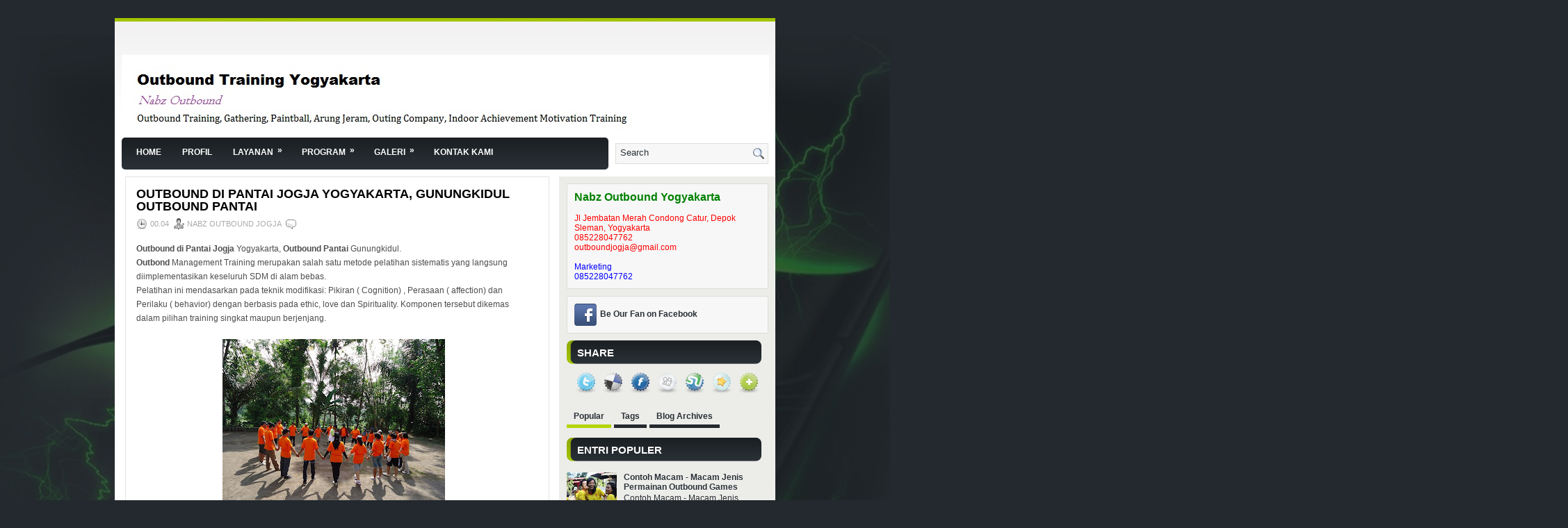

--- FILE ---
content_type: text/html; charset=UTF-8
request_url: https://www.outboundjogja.net/2013/04/outbound-di-pantai-jogja-yogyakarta.html
body_size: 32885
content:
<!DOCTYPE html>
<html dir='ltr' xmlns='http://www.w3.org/1999/xhtml' xmlns:b='http://www.google.com/2005/gml/b' xmlns:data='http://www.google.com/2005/gml/data' xmlns:expr='http://www.google.com/2005/gml/expr'>
<head>
<link href='https://www.blogger.com/static/v1/widgets/2944754296-widget_css_bundle.css' rel='stylesheet' type='text/css'/>
<meta content='NdJ7XNMai_1bLREWsGJNAGnr8J1GSZyUR6gXGkpJR4Y' name='google-site-verification'/>
<meta content='mti2AbbwLAFdlOYU4K96ijxpWqE' name='alexaVerifyID'/>
<script type='text/javascript'>

  var _gaq = _gaq || [];
  _gaq.push(['_setAccount', 'UA-47367984-1']);

  _gaq.push(['_trackPageview']);

  (function() {
    var ga = document.createElement('script'); ga.type = 'text/javascript'; ga.async = true;
    ga.src = ('https:' == document.location.protocol ?  'https://ssl' : 'http://www') + '.google-analytics.com/ga.js';
    var s = document.getElementsByTagName('script')[0]; s.parentNode.insertBefore(ga, s);
  })();

</script>
<meta content='text/html; charset=UTF-8' http-equiv='Content-Type'/>
<meta content='blogger' name='generator'/>
<link href='https://www.outboundjogja.net/favicon.ico' rel='icon' type='image/x-icon'/>
<link href='https://www.outboundjogja.net/2013/04/outbound-di-pantai-jogja-yogyakarta.html' rel='canonical'/>
<link rel="alternate" type="application/atom+xml" title="OUTBOUND JOGJA | PAKET OUTBOUND | TEMPAT OUTBOUND - Atom" href="https://www.outboundjogja.net/feeds/posts/default" />
<link rel="alternate" type="application/rss+xml" title="OUTBOUND JOGJA | PAKET OUTBOUND | TEMPAT OUTBOUND - RSS" href="https://www.outboundjogja.net/feeds/posts/default?alt=rss" />
<link rel="service.post" type="application/atom+xml" title="OUTBOUND JOGJA | PAKET OUTBOUND | TEMPAT OUTBOUND - Atom" href="https://www.blogger.com/feeds/7876686708987632829/posts/default" />

<link rel="alternate" type="application/atom+xml" title="OUTBOUND JOGJA | PAKET OUTBOUND | TEMPAT OUTBOUND - Atom" href="https://www.outboundjogja.net/feeds/836188840968066553/comments/default" />
<!--Can't find substitution for tag [blog.ieCssRetrofitLinks]-->
<link href='https://blogger.googleusercontent.com/img/b/R29vZ2xl/AVvXsEgfoik7MhINuXU0Fi41ANADkOLCD8HCIRdAKUMeGj7GqQDs0XdYuo4_pCHLAOA6hEgPoyUkcXs9jyttETV-8cqXqygjcW99Ysbve_sf9XKNg_AZh4K4XfsaQYnRLnfPfBPGS-gl9Z8c/s320/DSC00277.jpg' rel='image_src'/>
<meta content='https://www.outboundjogja.net/2013/04/outbound-di-pantai-jogja-yogyakarta.html' property='og:url'/>
<meta content='Outbound di Pantai Jogja Yogyakarta, Gunungkidul Outbound Pantai' property='og:title'/>
<meta content='Outbound Jogja, Outbound Yogyakarta, PAKET OUTBOUND DI JOGJA, TEMPAT OUTBOUND DI YOGYAKARTA, Lokasi Outbound di Jogja, Paintball Jogja, Rafting' property='og:description'/>
<meta content='https://blogger.googleusercontent.com/img/b/R29vZ2xl/AVvXsEgfoik7MhINuXU0Fi41ANADkOLCD8HCIRdAKUMeGj7GqQDs0XdYuo4_pCHLAOA6hEgPoyUkcXs9jyttETV-8cqXqygjcW99Ysbve_sf9XKNg_AZh4K4XfsaQYnRLnfPfBPGS-gl9Z8c/w1200-h630-p-k-no-nu/DSC00277.jpg' property='og:image'/>
<!-- Start www.bloggertipandtrick.net: Changing the Blogger Title Tag -->
<title>Outbound di Pantai Jogja Yogyakarta, Gunungkidul Outbound Pantai ~ OUTBOUND JOGJA | PAKET OUTBOUND | TEMPAT OUTBOUND</title>
<!-- End www.bloggertipandtrick.net: Changing the Blogger Title Tag -->
<link href='YOUR-FAVICON-URL' rel='shortcut icon' type='image/vnd.microsoft.icon'/>
<style id='page-skin-1' type='text/css'><!--
/*
-----------------------------------------------
Blogger Template Style
Name:   CarsWorld
Author: Lasantha Bandara
URL 1:  http://www.premiumbloggertemplates.com/
URL 2:  http://www.bloggertipandtrick.net/
Date:   September 2011
License:  This free Blogger template is licensed under the Creative Commons Attribution 3.0 License, which permits both personal and commercial use.
However, to satisfy the 'attribution' clause of the license, you are required to keep the footer links intact which provides due credit to its authors. For more specific details about the license, you may visit the URL below:
http://creativecommons.org/licenses/by/3.0/
----------------------------------------------- */
/* Variable definitions
====================
<Variable name="bgcolor" description="Page Background Color"
type="color" default="#fff">
<Variable name="textcolor" description="Text Color"
type="color" default="#333">
<Variable name="linkcolor" description="Link Color"
type="color" default="#58a">
<Variable name="pagetitlecolor" description="Blog Title Color"
type="color" default="#666">
<Variable name="descriptioncolor" description="Blog Description Color"
type="color" default="#999">
<Variable name="titlecolor" description="Post Title Color"
type="color" default="#c60">
<Variable name="bordercolor" description="Border Color"
type="color" default="#ccc">
<Variable name="sidebarcolor" description="Sidebar Title Color"
type="color" default="#999">
<Variable name="sidebartextcolor" description="Sidebar Text Color"
type="color" default="#666">
<Variable name="visitedlinkcolor" description="Visited Link Color"
type="color" default="#999">
<Variable name="bodyfont" description="Text Font"
type="font" default="normal normal 100% Georgia, Serif">
<Variable name="headerfont" description="Sidebar Title Font"
type="font"
default="normal normal 78% 'Trebuchet MS',Trebuchet,Arial,Verdana,Sans-serif">
<Variable name="pagetitlefont" description="Blog Title Font"
type="font"
default="normal normal 200% Georgia, Serif">
<Variable name="descriptionfont" description="Blog Description Font"
type="font"
default="normal normal 78% 'Trebuchet MS', Trebuchet, Arial, Verdana, Sans-serif">
<Variable name="postfooterfont" description="Post Footer Font"
type="font"
default="normal normal 78% 'Trebuchet MS', Trebuchet, Arial, Verdana, Sans-serif">
<Variable name="startSide" description="Side where text starts in blog language"
type="automatic" default="left">
<Variable name="endSide" description="Side where text ends in blog language"
type="automatic" default="right">
*/
/* Use this with templates/template-twocol.html */

--></style>
<script src='https://ajax.googleapis.com/ajax/libs/jquery/1.5.1/jquery.min.js' type='text/javascript'></script>
<script type='text/javascript'>
//<![CDATA[

(function($){
	/* hoverIntent by Brian Cherne */
	$.fn.hoverIntent = function(f,g) {
		// default configuration options
		var cfg = {
			sensitivity: 7,
			interval: 100,
			timeout: 0
		};
		// override configuration options with user supplied object
		cfg = $.extend(cfg, g ? { over: f, out: g } : f );

		// instantiate variables
		// cX, cY = current X and Y position of mouse, updated by mousemove event
		// pX, pY = previous X and Y position of mouse, set by mouseover and polling interval
		var cX, cY, pX, pY;

		// A private function for getting mouse position
		var track = function(ev) {
			cX = ev.pageX;
			cY = ev.pageY;
		};

		// A private function for comparing current and previous mouse position
		var compare = function(ev,ob) {
			ob.hoverIntent_t = clearTimeout(ob.hoverIntent_t);
			// compare mouse positions to see if they've crossed the threshold
			if ( ( Math.abs(pX-cX) + Math.abs(pY-cY) ) < cfg.sensitivity ) {
				$(ob).unbind("mousemove",track);
				// set hoverIntent state to true (so mouseOut can be called)
				ob.hoverIntent_s = 1;
				return cfg.over.apply(ob,[ev]);
			} else {
				// set previous coordinates for next time
				pX = cX; pY = cY;
				// use self-calling timeout, guarantees intervals are spaced out properly (avoids JavaScript timer bugs)
				ob.hoverIntent_t = setTimeout( function(){compare(ev, ob);} , cfg.interval );
			}
		};

		// A private function for delaying the mouseOut function
		var delay = function(ev,ob) {
			ob.hoverIntent_t = clearTimeout(ob.hoverIntent_t);
			ob.hoverIntent_s = 0;
			return cfg.out.apply(ob,[ev]);
		};

		// A private function for handling mouse 'hovering'
		var handleHover = function(e) {
			// next three lines copied from jQuery.hover, ignore children onMouseOver/onMouseOut
			var p = (e.type == "mouseover" ? e.fromElement : e.toElement) || e.relatedTarget;
			while ( p && p != this ) { try { p = p.parentNode; } catch(e) { p = this; } }
			if ( p == this ) { return false; }

			// copy objects to be passed into t (required for event object to be passed in IE)
			var ev = jQuery.extend({},e);
			var ob = this;

			// cancel hoverIntent timer if it exists
			if (ob.hoverIntent_t) { ob.hoverIntent_t = clearTimeout(ob.hoverIntent_t); }

			// else e.type == "onmouseover"
			if (e.type == "mouseover") {
				// set "previous" X and Y position based on initial entry point
				pX = ev.pageX; pY = ev.pageY;
				// update "current" X and Y position based on mousemove
				$(ob).bind("mousemove",track);
				// start polling interval (self-calling timeout) to compare mouse coordinates over time
				if (ob.hoverIntent_s != 1) { ob.hoverIntent_t = setTimeout( function(){compare(ev,ob);} , cfg.interval );}

			// else e.type == "onmouseout"
			} else {
				// unbind expensive mousemove event
				$(ob).unbind("mousemove",track);
				// if hoverIntent state is true, then call the mouseOut function after the specified delay
				if (ob.hoverIntent_s == 1) { ob.hoverIntent_t = setTimeout( function(){delay(ev,ob);} , cfg.timeout );}
			}
		};

		// bind the function to the two event listeners
		return this.mouseover(handleHover).mouseout(handleHover);
	};
	
})(jQuery);

//]]>
</script>
<script type='text/javascript'>
//<![CDATA[

/*
 * Superfish v1.4.8 - jQuery menu widget
 * Copyright (c) 2008 Joel Birch
 *
 * Dual licensed under the MIT and GPL licenses:
 * 	http://www.opensource.org/licenses/mit-license.php
 * 	http://www.gnu.org/licenses/gpl.html
 *
 * CHANGELOG: http://users.tpg.com.au/j_birch/plugins/superfish/changelog.txt
 */

;(function($){
	$.fn.superfish = function(op){

		var sf = $.fn.superfish,
			c = sf.c,
			$arrow = $(['<span class="',c.arrowClass,'"> &#187;</span>'].join('')),
			over = function(){
				var $$ = $(this), menu = getMenu($$);
				clearTimeout(menu.sfTimer);
				$$.showSuperfishUl().siblings().hideSuperfishUl();
			},
			out = function(){
				var $$ = $(this), menu = getMenu($$), o = sf.op;
				clearTimeout(menu.sfTimer);
				menu.sfTimer=setTimeout(function(){
					o.retainPath=($.inArray($$[0],o.$path)>-1);
					$$.hideSuperfishUl();
					if (o.$path.length && $$.parents(['li.',o.hoverClass].join('')).length<1){over.call(o.$path);}
				},o.delay);	
			},
			getMenu = function($menu){
				var menu = $menu.parents(['ul.',c.menuClass,':first'].join(''))[0];
				sf.op = sf.o[menu.serial];
				return menu;
			},
			addArrow = function($a){ $a.addClass(c.anchorClass).append($arrow.clone()); };
			
		return this.each(function() {
			var s = this.serial = sf.o.length;
			var o = $.extend({},sf.defaults,op);
			o.$path = $('li.'+o.pathClass,this).slice(0,o.pathLevels).each(function(){
				$(this).addClass([o.hoverClass,c.bcClass].join(' '))
					.filter('li:has(ul)').removeClass(o.pathClass);
			});
			sf.o[s] = sf.op = o;
			
			$('li:has(ul)',this)[($.fn.hoverIntent && !o.disableHI) ? 'hoverIntent' : 'hover'](over,out).each(function() {
				if (o.autoArrows) addArrow( $('>a:first-child',this) );
			})
			.not('.'+c.bcClass)
				.hideSuperfishUl();
			
			var $a = $('a',this);
			$a.each(function(i){
				var $li = $a.eq(i).parents('li');
				$a.eq(i).focus(function(){over.call($li);}).blur(function(){out.call($li);});
			});
			o.onInit.call(this);
			
		}).each(function() {
			var menuClasses = [c.menuClass];
			if (sf.op.dropShadows  && !($.browser.msie && $.browser.version < 7)) menuClasses.push(c.shadowClass);
			$(this).addClass(menuClasses.join(' '));
		});
	};

	var sf = $.fn.superfish;
	sf.o = [];
	sf.op = {};
	sf.IE7fix = function(){
		var o = sf.op;
		if ($.browser.msie && $.browser.version > 6 && o.dropShadows && o.animation.opacity!=undefined)
			this.toggleClass(sf.c.shadowClass+'-off');
		};
	sf.c = {
		bcClass     : 'sf-breadcrumb',
		menuClass   : 'sf-js-enabled',
		anchorClass : 'sf-with-ul',
		arrowClass  : 'sf-sub-indicator',
		shadowClass : 'sf-shadow'
	};
	sf.defaults = {
		hoverClass	: 'sfHover',
		pathClass	: 'overideThisToUse',
		pathLevels	: 1,
		delay		: 800,
		animation	: {opacity:'show'},
		speed		: 'normal',
		autoArrows	: true,
		dropShadows : true,
		disableHI	: false,		// true disables hoverIntent detection
		onInit		: function(){}, // callback functions
		onBeforeShow: function(){},
		onShow		: function(){},
		onHide		: function(){}
	};
	$.fn.extend({
		hideSuperfishUl : function(){
			var o = sf.op,
				not = (o.retainPath===true) ? o.$path : '';
			o.retainPath = false;
			var $ul = $(['li.',o.hoverClass].join(''),this).add(this).not(not).removeClass(o.hoverClass)
					.find('>ul').hide().css('visibility','hidden');
			o.onHide.call($ul);
			return this;
		},
		showSuperfishUl : function(){
			var o = sf.op,
				sh = sf.c.shadowClass+'-off',
				$ul = this.addClass(o.hoverClass)
					.find('>ul:hidden').css('visibility','visible');
			sf.IE7fix.call($ul);
			o.onBeforeShow.call($ul);
			$ul.animate(o.animation,o.speed,function(){ sf.IE7fix.call($ul); o.onShow.call($ul); });
			return this;
		}
	});

})(jQuery);



//]]>
</script>
<script type='text/javascript'>
//<![CDATA[

/*
 * jQuery Cycle Plugin (with Transition Definitions)
 * Examples and documentation at: http://jquery.malsup.com/cycle/
 * Copyright (c) 2007-2010 M. Alsup
 * Version: 2.88 (08-JUN-2010)
 * Dual licensed under the MIT and GPL licenses.
 * http://jquery.malsup.com/license.html
 * Requires: jQuery v1.2.6 or later
 */
(function($){var ver="2.88";if($.support==undefined){$.support={opacity:!($.browser.msie)};}function debug(s){if($.fn.cycle.debug){log(s);}}function log(){if(window.console&&window.console.log){window.console.log("[cycle] "+Array.prototype.join.call(arguments," "));}}$.fn.cycle=function(options,arg2){var o={s:this.selector,c:this.context};if(this.length===0&&options!="stop"){if(!$.isReady&&o.s){log("DOM not ready, queuing slideshow");$(function(){$(o.s,o.c).cycle(options,arg2);});return this;}log("terminating; zero elements found by selector"+($.isReady?"":" (DOM not ready)"));return this;}return this.each(function(){var opts=handleArguments(this,options,arg2);if(opts===false){return;}opts.updateActivePagerLink=opts.updateActivePagerLink||$.fn.cycle.updateActivePagerLink;if(this.cycleTimeout){clearTimeout(this.cycleTimeout);}this.cycleTimeout=this.cyclePause=0;var $cont=$(this);var $slides=opts.slideExpr?$(opts.slideExpr,this):$cont.children();var els=$slides.get();if(els.length<2){log("terminating; too few slides: "+els.length);return;}var opts2=buildOptions($cont,$slides,els,opts,o);if(opts2===false){return;}var startTime=opts2.continuous?10:getTimeout(els[opts2.currSlide],els[opts2.nextSlide],opts2,!opts2.rev);if(startTime){startTime+=(opts2.delay||0);if(startTime<10){startTime=10;}debug("first timeout: "+startTime);this.cycleTimeout=setTimeout(function(){go(els,opts2,0,(!opts2.rev&&!opts.backwards));},startTime);}});};function handleArguments(cont,options,arg2){if(cont.cycleStop==undefined){cont.cycleStop=0;}if(options===undefined||options===null){options={};}if(options.constructor==String){switch(options){case"destroy":case"stop":var opts=$(cont).data("cycle.opts");if(!opts){return false;}cont.cycleStop++;if(cont.cycleTimeout){clearTimeout(cont.cycleTimeout);}cont.cycleTimeout=0;$(cont).removeData("cycle.opts");if(options=="destroy"){destroy(opts);}return false;case"toggle":cont.cyclePause=(cont.cyclePause===1)?0:1;checkInstantResume(cont.cyclePause,arg2,cont);return false;case"pause":cont.cyclePause=1;return false;case"resume":cont.cyclePause=0;checkInstantResume(false,arg2,cont);return false;case"prev":case"next":var opts=$(cont).data("cycle.opts");if(!opts){log('options not found, "prev/next" ignored');return false;}$.fn.cycle[options](opts);return false;default:options={fx:options};}return options;}else{if(options.constructor==Number){var num=options;options=$(cont).data("cycle.opts");if(!options){log("options not found, can not advance slide");return false;}if(num<0||num>=options.elements.length){log("invalid slide index: "+num);return false;}options.nextSlide=num;if(cont.cycleTimeout){clearTimeout(cont.cycleTimeout);cont.cycleTimeout=0;}if(typeof arg2=="string"){options.oneTimeFx=arg2;}go(options.elements,options,1,num>=options.currSlide);return false;}}return options;function checkInstantResume(isPaused,arg2,cont){if(!isPaused&&arg2===true){var options=$(cont).data("cycle.opts");if(!options){log("options not found, can not resume");return false;}if(cont.cycleTimeout){clearTimeout(cont.cycleTimeout);cont.cycleTimeout=0;}go(options.elements,options,1,(!opts.rev&&!opts.backwards));}}}function removeFilter(el,opts){if(!$.support.opacity&&opts.cleartype&&el.style.filter){try{el.style.removeAttribute("filter");}catch(smother){}}}function destroy(opts){if(opts.next){$(opts.next).unbind(opts.prevNextEvent);}if(opts.prev){$(opts.prev).unbind(opts.prevNextEvent);}if(opts.pager||opts.pagerAnchorBuilder){$.each(opts.pagerAnchors||[],function(){this.unbind().remove();});}opts.pagerAnchors=null;if(opts.destroy){opts.destroy(opts);}}function buildOptions($cont,$slides,els,options,o){var opts=$.extend({},$.fn.cycle.defaults,options||{},$.metadata?$cont.metadata():$.meta?$cont.data():{});if(opts.autostop){opts.countdown=opts.autostopCount||els.length;}var cont=$cont[0];$cont.data("cycle.opts",opts);opts.$cont=$cont;opts.stopCount=cont.cycleStop;opts.elements=els;opts.before=opts.before?[opts.before]:[];opts.after=opts.after?[opts.after]:[];opts.after.unshift(function(){opts.busy=0;});if(!$.support.opacity&&opts.cleartype){opts.after.push(function(){removeFilter(this,opts);});}if(opts.continuous){opts.after.push(function(){go(els,opts,0,(!opts.rev&&!opts.backwards));});}saveOriginalOpts(opts);if(!$.support.opacity&&opts.cleartype&&!opts.cleartypeNoBg){clearTypeFix($slides);}if($cont.css("position")=="static"){$cont.css("position","relative");}if(opts.width){$cont.width(opts.width);}if(opts.height&&opts.height!="auto"){$cont.height(opts.height);}if(opts.startingSlide){opts.startingSlide=parseInt(opts.startingSlide);}else{if(opts.backwards){opts.startingSlide=els.length-1;}}if(opts.random){opts.randomMap=[];for(var i=0;i<els.length;i++){opts.randomMap.push(i);}opts.randomMap.sort(function(a,b){return Math.random()-0.5;});opts.randomIndex=1;opts.startingSlide=opts.randomMap[1];}else{if(opts.startingSlide>=els.length){opts.startingSlide=0;}}opts.currSlide=opts.startingSlide||0;var first=opts.startingSlide;$slides.css({position:"absolute",top:0,left:0}).hide().each(function(i){var z;if(opts.backwards){z=first?i<=first?els.length+(i-first):first-i:els.length-i;}else{z=first?i>=first?els.length-(i-first):first-i:els.length-i;}$(this).css("z-index",z);});$(els[first]).css("opacity",1).show();removeFilter(els[first],opts);if(opts.fit&&opts.width){$slides.width(opts.width);}if(opts.fit&&opts.height&&opts.height!="auto"){$slides.height(opts.height);}var reshape=opts.containerResize&&!$cont.innerHeight();if(reshape){var maxw=0,maxh=0;for(var j=0;j<els.length;j++){var $e=$(els[j]),e=$e[0],w=$e.outerWidth(),h=$e.outerHeight();if(!w){w=e.offsetWidth||e.width||$e.attr("width");}if(!h){h=e.offsetHeight||e.height||$e.attr("height");}maxw=w>maxw?w:maxw;maxh=h>maxh?h:maxh;}if(maxw>0&&maxh>0){$cont.css({width:maxw+"px",height:maxh+"px"});}}if(opts.pause){$cont.hover(function(){this.cyclePause++;},function(){this.cyclePause--;});}if(supportMultiTransitions(opts)===false){return false;}var requeue=false;options.requeueAttempts=options.requeueAttempts||0;$slides.each(function(){var $el=$(this);this.cycleH=(opts.fit&&opts.height)?opts.height:($el.height()||this.offsetHeight||this.height||$el.attr("height")||0);this.cycleW=(opts.fit&&opts.width)?opts.width:($el.width()||this.offsetWidth||this.width||$el.attr("width")||0);if($el.is("img")){var loadingIE=($.browser.msie&&this.cycleW==28&&this.cycleH==30&&!this.complete);var loadingFF=($.browser.mozilla&&this.cycleW==34&&this.cycleH==19&&!this.complete);var loadingOp=($.browser.opera&&((this.cycleW==42&&this.cycleH==19)||(this.cycleW==37&&this.cycleH==17))&&!this.complete);var loadingOther=(this.cycleH==0&&this.cycleW==0&&!this.complete);if(loadingIE||loadingFF||loadingOp||loadingOther){if(o.s&&opts.requeueOnImageNotLoaded&&++options.requeueAttempts<100){log(options.requeueAttempts," - img slide not loaded, requeuing slideshow: ",this.src,this.cycleW,this.cycleH);setTimeout(function(){$(o.s,o.c).cycle(options);},opts.requeueTimeout);requeue=true;return false;}else{log("could not determine size of image: "+this.src,this.cycleW,this.cycleH);}}}return true;});if(requeue){return false;}opts.cssBefore=opts.cssBefore||{};opts.animIn=opts.animIn||{};opts.animOut=opts.animOut||{};$slides.not(":eq("+first+")").css(opts.cssBefore);if(opts.cssFirst){$($slides[first]).css(opts.cssFirst);}if(opts.timeout){opts.timeout=parseInt(opts.timeout);if(opts.speed.constructor==String){opts.speed=$.fx.speeds[opts.speed]||parseInt(opts.speed);}if(!opts.sync){opts.speed=opts.speed/2;}var buffer=opts.fx=="shuffle"?500:250;while((opts.timeout-opts.speed)<buffer){opts.timeout+=opts.speed;}}if(opts.easing){opts.easeIn=opts.easeOut=opts.easing;}if(!opts.speedIn){opts.speedIn=opts.speed;}if(!opts.speedOut){opts.speedOut=opts.speed;}opts.slideCount=els.length;opts.currSlide=opts.lastSlide=first;if(opts.random){if(++opts.randomIndex==els.length){opts.randomIndex=0;}opts.nextSlide=opts.randomMap[opts.randomIndex];}else{if(opts.backwards){opts.nextSlide=opts.startingSlide==0?(els.length-1):opts.startingSlide-1;}else{opts.nextSlide=opts.startingSlide>=(els.length-1)?0:opts.startingSlide+1;}}if(!opts.multiFx){var init=$.fn.cycle.transitions[opts.fx];if($.isFunction(init)){init($cont,$slides,opts);}else{if(opts.fx!="custom"&&!opts.multiFx){log("unknown transition: "+opts.fx,"; slideshow terminating");return false;}}}var e0=$slides[first];if(opts.before.length){opts.before[0].apply(e0,[e0,e0,opts,true]);}if(opts.after.length>1){opts.after[1].apply(e0,[e0,e0,opts,true]);}if(opts.next){$(opts.next).bind(opts.prevNextEvent,function(){return advance(opts,opts.rev?-1:1);});}if(opts.prev){$(opts.prev).bind(opts.prevNextEvent,function(){return advance(opts,opts.rev?1:-1);});}if(opts.pager||opts.pagerAnchorBuilder){buildPager(els,opts);}exposeAddSlide(opts,els);return opts;}function saveOriginalOpts(opts){opts.original={before:[],after:[]};opts.original.cssBefore=$.extend({},opts.cssBefore);opts.original.cssAfter=$.extend({},opts.cssAfter);opts.original.animIn=$.extend({},opts.animIn);opts.original.animOut=$.extend({},opts.animOut);$.each(opts.before,function(){opts.original.before.push(this);});$.each(opts.after,function(){opts.original.after.push(this);});}function supportMultiTransitions(opts){var i,tx,txs=$.fn.cycle.transitions;if(opts.fx.indexOf(",")>0){opts.multiFx=true;opts.fxs=opts.fx.replace(/\s*/g,"").split(",");for(i=0;i<opts.fxs.length;i++){var fx=opts.fxs[i];tx=txs[fx];if(!tx||!txs.hasOwnProperty(fx)||!$.isFunction(tx)){log("discarding unknown transition: ",fx);opts.fxs.splice(i,1);i--;}}if(!opts.fxs.length){log("No valid transitions named; slideshow terminating.");return false;}}else{if(opts.fx=="all"){opts.multiFx=true;opts.fxs=[];for(p in txs){tx=txs[p];if(txs.hasOwnProperty(p)&&$.isFunction(tx)){opts.fxs.push(p);}}}}if(opts.multiFx&&opts.randomizeEffects){var r1=Math.floor(Math.random()*20)+30;for(i=0;i<r1;i++){var r2=Math.floor(Math.random()*opts.fxs.length);opts.fxs.push(opts.fxs.splice(r2,1)[0]);}debug("randomized fx sequence: ",opts.fxs);}return true;}function exposeAddSlide(opts,els){opts.addSlide=function(newSlide,prepend){var $s=$(newSlide),s=$s[0];if(!opts.autostopCount){opts.countdown++;}els[prepend?"unshift":"push"](s);if(opts.els){opts.els[prepend?"unshift":"push"](s);}opts.slideCount=els.length;$s.css("position","absolute");$s[prepend?"prependTo":"appendTo"](opts.$cont);if(prepend){opts.currSlide++;opts.nextSlide++;}if(!$.support.opacity&&opts.cleartype&&!opts.cleartypeNoBg){clearTypeFix($s);}if(opts.fit&&opts.width){$s.width(opts.width);}if(opts.fit&&opts.height&&opts.height!="auto"){$slides.height(opts.height);}s.cycleH=(opts.fit&&opts.height)?opts.height:$s.height();s.cycleW=(opts.fit&&opts.width)?opts.width:$s.width();$s.css(opts.cssBefore);if(opts.pager||opts.pagerAnchorBuilder){$.fn.cycle.createPagerAnchor(els.length-1,s,$(opts.pager),els,opts);}if($.isFunction(opts.onAddSlide)){opts.onAddSlide($s);}else{$s.hide();}};}$.fn.cycle.resetState=function(opts,fx){fx=fx||opts.fx;opts.before=[];opts.after=[];opts.cssBefore=$.extend({},opts.original.cssBefore);opts.cssAfter=$.extend({},opts.original.cssAfter);opts.animIn=$.extend({},opts.original.animIn);opts.animOut=$.extend({},opts.original.animOut);opts.fxFn=null;$.each(opts.original.before,function(){opts.before.push(this);});$.each(opts.original.after,function(){opts.after.push(this);});var init=$.fn.cycle.transitions[fx];if($.isFunction(init)){init(opts.$cont,$(opts.elements),opts);}};function go(els,opts,manual,fwd){if(manual&&opts.busy&&opts.manualTrump){debug("manualTrump in go(), stopping active transition");$(els).stop(true,true);opts.busy=false;}if(opts.busy){debug("transition active, ignoring new tx request");return;}var p=opts.$cont[0],curr=els[opts.currSlide],next=els[opts.nextSlide];if(p.cycleStop!=opts.stopCount||p.cycleTimeout===0&&!manual){return;}if(!manual&&!p.cyclePause&&!opts.bounce&&((opts.autostop&&(--opts.countdown<=0))||(opts.nowrap&&!opts.random&&opts.nextSlide<opts.currSlide))){if(opts.end){opts.end(opts);}return;}var changed=false;if((manual||!p.cyclePause)&&(opts.nextSlide!=opts.currSlide)){changed=true;var fx=opts.fx;curr.cycleH=curr.cycleH||$(curr).height();curr.cycleW=curr.cycleW||$(curr).width();next.cycleH=next.cycleH||$(next).height();next.cycleW=next.cycleW||$(next).width();if(opts.multiFx){if(opts.lastFx==undefined||++opts.lastFx>=opts.fxs.length){opts.lastFx=0;}fx=opts.fxs[opts.lastFx];opts.currFx=fx;}if(opts.oneTimeFx){fx=opts.oneTimeFx;opts.oneTimeFx=null;}$.fn.cycle.resetState(opts,fx);if(opts.before.length){$.each(opts.before,function(i,o){if(p.cycleStop!=opts.stopCount){return;}o.apply(next,[curr,next,opts,fwd]);});}var after=function(){$.each(opts.after,function(i,o){if(p.cycleStop!=opts.stopCount){return;}o.apply(next,[curr,next,opts,fwd]);});};debug("tx firing; currSlide: "+opts.currSlide+"; nextSlide: "+opts.nextSlide);opts.busy=1;if(opts.fxFn){opts.fxFn(curr,next,opts,after,fwd,manual&&opts.fastOnEvent);}else{if($.isFunction($.fn.cycle[opts.fx])){$.fn.cycle[opts.fx](curr,next,opts,after,fwd,manual&&opts.fastOnEvent);}else{$.fn.cycle.custom(curr,next,opts,after,fwd,manual&&opts.fastOnEvent);}}}if(changed||opts.nextSlide==opts.currSlide){opts.lastSlide=opts.currSlide;if(opts.random){opts.currSlide=opts.nextSlide;if(++opts.randomIndex==els.length){opts.randomIndex=0;}opts.nextSlide=opts.randomMap[opts.randomIndex];if(opts.nextSlide==opts.currSlide){opts.nextSlide=(opts.currSlide==opts.slideCount-1)?0:opts.currSlide+1;}}else{if(opts.backwards){var roll=(opts.nextSlide-1)<0;if(roll&&opts.bounce){opts.backwards=!opts.backwards;opts.nextSlide=1;opts.currSlide=0;}else{opts.nextSlide=roll?(els.length-1):opts.nextSlide-1;opts.currSlide=roll?0:opts.nextSlide+1;}}else{var roll=(opts.nextSlide+1)==els.length;if(roll&&opts.bounce){opts.backwards=!opts.backwards;opts.nextSlide=els.length-2;opts.currSlide=els.length-1;}else{opts.nextSlide=roll?0:opts.nextSlide+1;opts.currSlide=roll?els.length-1:opts.nextSlide-1;}}}}if(changed&&opts.pager){opts.updateActivePagerLink(opts.pager,opts.currSlide,opts.activePagerClass);}var ms=0;if(opts.timeout&&!opts.continuous){ms=getTimeout(els[opts.currSlide],els[opts.nextSlide],opts,fwd);}else{if(opts.continuous&&p.cyclePause){ms=10;}}if(ms>0){p.cycleTimeout=setTimeout(function(){go(els,opts,0,(!opts.rev&&!opts.backwards));},ms);}}$.fn.cycle.updateActivePagerLink=function(pager,currSlide,clsName){$(pager).each(function(){$(this).children().removeClass(clsName).eq(currSlide).addClass(clsName);});};function getTimeout(curr,next,opts,fwd){if(opts.timeoutFn){var t=opts.timeoutFn.call(curr,curr,next,opts,fwd);while((t-opts.speed)<250){t+=opts.speed;}debug("calculated timeout: "+t+"; speed: "+opts.speed);if(t!==false){return t;}}return opts.timeout;}$.fn.cycle.next=function(opts){advance(opts,opts.rev?-1:1);};$.fn.cycle.prev=function(opts){advance(opts,opts.rev?1:-1);};function advance(opts,val){var els=opts.elements;var p=opts.$cont[0],timeout=p.cycleTimeout;if(timeout){clearTimeout(timeout);p.cycleTimeout=0;}if(opts.random&&val<0){opts.randomIndex--;if(--opts.randomIndex==-2){opts.randomIndex=els.length-2;}else{if(opts.randomIndex==-1){opts.randomIndex=els.length-1;}}opts.nextSlide=opts.randomMap[opts.randomIndex];}else{if(opts.random){opts.nextSlide=opts.randomMap[opts.randomIndex];}else{opts.nextSlide=opts.currSlide+val;if(opts.nextSlide<0){if(opts.nowrap){return false;}opts.nextSlide=els.length-1;}else{if(opts.nextSlide>=els.length){if(opts.nowrap){return false;}opts.nextSlide=0;}}}}var cb=opts.onPrevNextEvent||opts.prevNextClick;if($.isFunction(cb)){cb(val>0,opts.nextSlide,els[opts.nextSlide]);}go(els,opts,1,val>=0);return false;}function buildPager(els,opts){var $p=$(opts.pager);$.each(els,function(i,o){$.fn.cycle.createPagerAnchor(i,o,$p,els,opts);});opts.updateActivePagerLink(opts.pager,opts.startingSlide,opts.activePagerClass);}$.fn.cycle.createPagerAnchor=function(i,el,$p,els,opts){var a;if($.isFunction(opts.pagerAnchorBuilder)){a=opts.pagerAnchorBuilder(i,el);debug("pagerAnchorBuilder("+i+", el) returned: "+a);}else{a='<a href="#">'+(i+1)+"</a>";}if(!a){return;}var $a=$(a);if($a.parents("body").length===0){var arr=[];if($p.length>1){$p.each(function(){var $clone=$a.clone(true);$(this).append($clone);arr.push($clone[0]);});$a=$(arr);}else{$a.appendTo($p);}}opts.pagerAnchors=opts.pagerAnchors||[];opts.pagerAnchors.push($a);$a.bind(opts.pagerEvent,function(e){e.preventDefault();opts.nextSlide=i;var p=opts.$cont[0],timeout=p.cycleTimeout;if(timeout){clearTimeout(timeout);p.cycleTimeout=0;}var cb=opts.onPagerEvent||opts.pagerClick;if($.isFunction(cb)){cb(opts.nextSlide,els[opts.nextSlide]);}go(els,opts,1,opts.currSlide<i);});if(!/^click/.test(opts.pagerEvent)&&!opts.allowPagerClickBubble){$a.bind("click.cycle",function(){return false;});}if(opts.pauseOnPagerHover){$a.hover(function(){opts.$cont[0].cyclePause++;},function(){opts.$cont[0].cyclePause--;});}};$.fn.cycle.hopsFromLast=function(opts,fwd){var hops,l=opts.lastSlide,c=opts.currSlide;if(fwd){hops=c>l?c-l:opts.slideCount-l;}else{hops=c<l?l-c:l+opts.slideCount-c;}return hops;};function clearTypeFix($slides){debug("applying clearType background-color hack");function hex(s){s=parseInt(s).toString(16);return s.length<2?"0"+s:s;}function getBg(e){for(;e&&e.nodeName.toLowerCase()!="html";e=e.parentNode){var v=$.css(e,"background-color");if(v.indexOf("rgb")>=0){var rgb=v.match(/\d+/g);return"#"+hex(rgb[0])+hex(rgb[1])+hex(rgb[2]);}if(v&&v!="transparent"){return v;}}return"#ffffff";}$slides.each(function(){$(this).css("background-color",getBg(this));});}$.fn.cycle.commonReset=function(curr,next,opts,w,h,rev){$(opts.elements).not(curr).hide();opts.cssBefore.opacity=1;opts.cssBefore.display="block";if(w!==false&&next.cycleW>0){opts.cssBefore.width=next.cycleW;}if(h!==false&&next.cycleH>0){opts.cssBefore.height=next.cycleH;}opts.cssAfter=opts.cssAfter||{};opts.cssAfter.display="none";$(curr).css("zIndex",opts.slideCount+(rev===true?1:0));$(next).css("zIndex",opts.slideCount+(rev===true?0:1));};$.fn.cycle.custom=function(curr,next,opts,cb,fwd,speedOverride){var $l=$(curr),$n=$(next);var speedIn=opts.speedIn,speedOut=opts.speedOut,easeIn=opts.easeIn,easeOut=opts.easeOut;$n.css(opts.cssBefore);if(speedOverride){if(typeof speedOverride=="number"){speedIn=speedOut=speedOverride;}else{speedIn=speedOut=1;}easeIn=easeOut=null;}var fn=function(){$n.animate(opts.animIn,speedIn,easeIn,cb);};$l.animate(opts.animOut,speedOut,easeOut,function(){if(opts.cssAfter){$l.css(opts.cssAfter);}if(!opts.sync){fn();}});if(opts.sync){fn();}};$.fn.cycle.transitions={fade:function($cont,$slides,opts){$slides.not(":eq("+opts.currSlide+")").css("opacity",0);opts.before.push(function(curr,next,opts){$.fn.cycle.commonReset(curr,next,opts);opts.cssBefore.opacity=0;});opts.animIn={opacity:1};opts.animOut={opacity:0};opts.cssBefore={top:0,left:0};}};$.fn.cycle.ver=function(){return ver;};$.fn.cycle.defaults={fx:"fade",timeout:4000,timeoutFn:null,continuous:0,speed:1000,speedIn:null,speedOut:null,next:null,prev:null,onPrevNextEvent:null,prevNextEvent:"click.cycle",pager:null,onPagerEvent:null,pagerEvent:"click.cycle",allowPagerClickBubble:false,pagerAnchorBuilder:null,before:null,after:null,end:null,easing:null,easeIn:null,easeOut:null,shuffle:null,animIn:null,animOut:null,cssBefore:null,cssAfter:null,fxFn:null,height:"auto",startingSlide:0,sync:1,random:0,fit:0,containerResize:1,pause:0,pauseOnPagerHover:0,autostop:0,autostopCount:0,delay:0,slideExpr:null,cleartype:!$.support.opacity,cleartypeNoBg:false,nowrap:0,fastOnEvent:0,randomizeEffects:1,rev:0,manualTrump:true,requeueOnImageNotLoaded:true,requeueTimeout:250,activePagerClass:"activeSlide",updateActivePagerLink:null,backwards:false};})(jQuery);
/*
 * jQuery Cycle Plugin Transition Definitions
 * This script is a plugin for the jQuery Cycle Plugin
 * Examples and documentation at: http://malsup.com/jquery/cycle/
 * Copyright (c) 2007-2010 M. Alsup
 * Version:	 2.72
 * Dual licensed under the MIT and GPL licenses:
 * http://www.opensource.org/licenses/mit-license.php
 * http://www.gnu.org/licenses/gpl.html
 */
(function($){$.fn.cycle.transitions.none=function($cont,$slides,opts){opts.fxFn=function(curr,next,opts,after){$(next).show();$(curr).hide();after();};};$.fn.cycle.transitions.scrollUp=function($cont,$slides,opts){$cont.css("overflow","hidden");opts.before.push($.fn.cycle.commonReset);var h=$cont.height();opts.cssBefore={top:h,left:0};opts.cssFirst={top:0};opts.animIn={top:0};opts.animOut={top:-h};};$.fn.cycle.transitions.scrollDown=function($cont,$slides,opts){$cont.css("overflow","hidden");opts.before.push($.fn.cycle.commonReset);var h=$cont.height();opts.cssFirst={top:0};opts.cssBefore={top:-h,left:0};opts.animIn={top:0};opts.animOut={top:h};};$.fn.cycle.transitions.scrollLeft=function($cont,$slides,opts){$cont.css("overflow","hidden");opts.before.push($.fn.cycle.commonReset);var w=$cont.width();opts.cssFirst={left:0};opts.cssBefore={left:w,top:0};opts.animIn={left:0};opts.animOut={left:0-w};};$.fn.cycle.transitions.scrollRight=function($cont,$slides,opts){$cont.css("overflow","hidden");opts.before.push($.fn.cycle.commonReset);var w=$cont.width();opts.cssFirst={left:0};opts.cssBefore={left:-w,top:0};opts.animIn={left:0};opts.animOut={left:w};};$.fn.cycle.transitions.scrollHorz=function($cont,$slides,opts){$cont.css("overflow","hidden").width();opts.before.push(function(curr,next,opts,fwd){$.fn.cycle.commonReset(curr,next,opts);opts.cssBefore.left=fwd?(next.cycleW-1):(1-next.cycleW);opts.animOut.left=fwd?-curr.cycleW:curr.cycleW;});opts.cssFirst={left:0};opts.cssBefore={top:0};opts.animIn={left:0};opts.animOut={top:0};};$.fn.cycle.transitions.scrollVert=function($cont,$slides,opts){$cont.css("overflow","hidden");opts.before.push(function(curr,next,opts,fwd){$.fn.cycle.commonReset(curr,next,opts);opts.cssBefore.top=fwd?(1-next.cycleH):(next.cycleH-1);opts.animOut.top=fwd?curr.cycleH:-curr.cycleH;});opts.cssFirst={top:0};opts.cssBefore={left:0};opts.animIn={top:0};opts.animOut={left:0};};$.fn.cycle.transitions.slideX=function($cont,$slides,opts){opts.before.push(function(curr,next,opts){$(opts.elements).not(curr).hide();$.fn.cycle.commonReset(curr,next,opts,false,true);opts.animIn.width=next.cycleW;});opts.cssBefore={left:0,top:0,width:0};opts.animIn={width:"show"};opts.animOut={width:0};};$.fn.cycle.transitions.slideY=function($cont,$slides,opts){opts.before.push(function(curr,next,opts){$(opts.elements).not(curr).hide();$.fn.cycle.commonReset(curr,next,opts,true,false);opts.animIn.height=next.cycleH;});opts.cssBefore={left:0,top:0,height:0};opts.animIn={height:"show"};opts.animOut={height:0};};$.fn.cycle.transitions.shuffle=function($cont,$slides,opts){var i,w=$cont.css("overflow","visible").width();$slides.css({left:0,top:0});opts.before.push(function(curr,next,opts){$.fn.cycle.commonReset(curr,next,opts,true,true,true);});if(!opts.speedAdjusted){opts.speed=opts.speed/2;opts.speedAdjusted=true;}opts.random=0;opts.shuffle=opts.shuffle||{left:-w,top:15};opts.els=[];for(i=0;i<$slides.length;i++){opts.els.push($slides[i]);}for(i=0;i<opts.currSlide;i++){opts.els.push(opts.els.shift());}opts.fxFn=function(curr,next,opts,cb,fwd){var $el=fwd?$(curr):$(next);$(next).css(opts.cssBefore);var count=opts.slideCount;$el.animate(opts.shuffle,opts.speedIn,opts.easeIn,function(){var hops=$.fn.cycle.hopsFromLast(opts,fwd);for(var k=0;k<hops;k++){fwd?opts.els.push(opts.els.shift()):opts.els.unshift(opts.els.pop());}if(fwd){for(var i=0,len=opts.els.length;i<len;i++){$(opts.els[i]).css("z-index",len-i+count);}}else{var z=$(curr).css("z-index");$el.css("z-index",parseInt(z)+1+count);}$el.animate({left:0,top:0},opts.speedOut,opts.easeOut,function(){$(fwd?this:curr).hide();if(cb){cb();}});});};opts.cssBefore={display:"block",opacity:1,top:0,left:0};};$.fn.cycle.transitions.turnUp=function($cont,$slides,opts){opts.before.push(function(curr,next,opts){$.fn.cycle.commonReset(curr,next,opts,true,false);opts.cssBefore.top=next.cycleH;opts.animIn.height=next.cycleH;});opts.cssFirst={top:0};opts.cssBefore={left:0,height:0};opts.animIn={top:0};opts.animOut={height:0};};$.fn.cycle.transitions.turnDown=function($cont,$slides,opts){opts.before.push(function(curr,next,opts){$.fn.cycle.commonReset(curr,next,opts,true,false);opts.animIn.height=next.cycleH;opts.animOut.top=curr.cycleH;});opts.cssFirst={top:0};opts.cssBefore={left:0,top:0,height:0};opts.animOut={height:0};};$.fn.cycle.transitions.turnLeft=function($cont,$slides,opts){opts.before.push(function(curr,next,opts){$.fn.cycle.commonReset(curr,next,opts,false,true);opts.cssBefore.left=next.cycleW;opts.animIn.width=next.cycleW;});opts.cssBefore={top:0,width:0};opts.animIn={left:0};opts.animOut={width:0};};$.fn.cycle.transitions.turnRight=function($cont,$slides,opts){opts.before.push(function(curr,next,opts){$.fn.cycle.commonReset(curr,next,opts,false,true);opts.animIn.width=next.cycleW;opts.animOut.left=curr.cycleW;});opts.cssBefore={top:0,left:0,width:0};opts.animIn={left:0};opts.animOut={width:0};};$.fn.cycle.transitions.zoom=function($cont,$slides,opts){opts.before.push(function(curr,next,opts){$.fn.cycle.commonReset(curr,next,opts,false,false,true);opts.cssBefore.top=next.cycleH/2;opts.cssBefore.left=next.cycleW/2;opts.animIn={top:0,left:0,width:next.cycleW,height:next.cycleH};opts.animOut={width:0,height:0,top:curr.cycleH/2,left:curr.cycleW/2};});opts.cssFirst={top:0,left:0};opts.cssBefore={width:0,height:0};};$.fn.cycle.transitions.fadeZoom=function($cont,$slides,opts){opts.before.push(function(curr,next,opts){$.fn.cycle.commonReset(curr,next,opts,false,false);opts.cssBefore.left=next.cycleW/2;opts.cssBefore.top=next.cycleH/2;opts.animIn={top:0,left:0,width:next.cycleW,height:next.cycleH};});opts.cssBefore={width:0,height:0};opts.animOut={opacity:0};};$.fn.cycle.transitions.blindX=function($cont,$slides,opts){var w=$cont.css("overflow","hidden").width();opts.before.push(function(curr,next,opts){$.fn.cycle.commonReset(curr,next,opts);opts.animIn.width=next.cycleW;opts.animOut.left=curr.cycleW;});opts.cssBefore={left:w,top:0};opts.animIn={left:0};opts.animOut={left:w};};$.fn.cycle.transitions.blindY=function($cont,$slides,opts){var h=$cont.css("overflow","hidden").height();opts.before.push(function(curr,next,opts){$.fn.cycle.commonReset(curr,next,opts);opts.animIn.height=next.cycleH;opts.animOut.top=curr.cycleH;});opts.cssBefore={top:h,left:0};opts.animIn={top:0};opts.animOut={top:h};};$.fn.cycle.transitions.blindZ=function($cont,$slides,opts){var h=$cont.css("overflow","hidden").height();var w=$cont.width();opts.before.push(function(curr,next,opts){$.fn.cycle.commonReset(curr,next,opts);opts.animIn.height=next.cycleH;opts.animOut.top=curr.cycleH;});opts.cssBefore={top:h,left:w};opts.animIn={top:0,left:0};opts.animOut={top:h,left:w};};$.fn.cycle.transitions.growX=function($cont,$slides,opts){opts.before.push(function(curr,next,opts){$.fn.cycle.commonReset(curr,next,opts,false,true);opts.cssBefore.left=this.cycleW/2;opts.animIn={left:0,width:this.cycleW};opts.animOut={left:0};});opts.cssBefore={width:0,top:0};};$.fn.cycle.transitions.growY=function($cont,$slides,opts){opts.before.push(function(curr,next,opts){$.fn.cycle.commonReset(curr,next,opts,true,false);opts.cssBefore.top=this.cycleH/2;opts.animIn={top:0,height:this.cycleH};opts.animOut={top:0};});opts.cssBefore={height:0,left:0};};$.fn.cycle.transitions.curtainX=function($cont,$slides,opts){opts.before.push(function(curr,next,opts){$.fn.cycle.commonReset(curr,next,opts,false,true,true);opts.cssBefore.left=next.cycleW/2;opts.animIn={left:0,width:this.cycleW};opts.animOut={left:curr.cycleW/2,width:0};});opts.cssBefore={top:0,width:0};};$.fn.cycle.transitions.curtainY=function($cont,$slides,opts){opts.before.push(function(curr,next,opts){$.fn.cycle.commonReset(curr,next,opts,true,false,true);opts.cssBefore.top=next.cycleH/2;opts.animIn={top:0,height:next.cycleH};opts.animOut={top:curr.cycleH/2,height:0};});opts.cssBefore={left:0,height:0};};$.fn.cycle.transitions.cover=function($cont,$slides,opts){var d=opts.direction||"left";var w=$cont.css("overflow","hidden").width();var h=$cont.height();opts.before.push(function(curr,next,opts){$.fn.cycle.commonReset(curr,next,opts);if(d=="right"){opts.cssBefore.left=-w;}else{if(d=="up"){opts.cssBefore.top=h;}else{if(d=="down"){opts.cssBefore.top=-h;}else{opts.cssBefore.left=w;}}}});opts.animIn={left:0,top:0};opts.animOut={opacity:1};opts.cssBefore={top:0,left:0};};$.fn.cycle.transitions.uncover=function($cont,$slides,opts){var d=opts.direction||"left";var w=$cont.css("overflow","hidden").width();var h=$cont.height();opts.before.push(function(curr,next,opts){$.fn.cycle.commonReset(curr,next,opts,true,true,true);if(d=="right"){opts.animOut.left=w;}else{if(d=="up"){opts.animOut.top=-h;}else{if(d=="down"){opts.animOut.top=h;}else{opts.animOut.left=-w;}}}});opts.animIn={left:0,top:0};opts.animOut={opacity:1};opts.cssBefore={top:0,left:0};};$.fn.cycle.transitions.toss=function($cont,$slides,opts){var w=$cont.css("overflow","visible").width();var h=$cont.height();opts.before.push(function(curr,next,opts){$.fn.cycle.commonReset(curr,next,opts,true,true,true);if(!opts.animOut.left&&!opts.animOut.top){opts.animOut={left:w*2,top:-h/2,opacity:0};}else{opts.animOut.opacity=0;}});opts.cssBefore={left:0,top:0};opts.animIn={left:0};};$.fn.cycle.transitions.wipe=function($cont,$slides,opts){var w=$cont.css("overflow","hidden").width();var h=$cont.height();opts.cssBefore=opts.cssBefore||{};var clip;if(opts.clip){if(/l2r/.test(opts.clip)){clip="rect(0px 0px "+h+"px 0px)";}else{if(/r2l/.test(opts.clip)){clip="rect(0px "+w+"px "+h+"px "+w+"px)";}else{if(/t2b/.test(opts.clip)){clip="rect(0px "+w+"px 0px 0px)";}else{if(/b2t/.test(opts.clip)){clip="rect("+h+"px "+w+"px "+h+"px 0px)";}else{if(/zoom/.test(opts.clip)){var top=parseInt(h/2);var left=parseInt(w/2);clip="rect("+top+"px "+left+"px "+top+"px "+left+"px)";}}}}}}opts.cssBefore.clip=opts.cssBefore.clip||clip||"rect(0px 0px 0px 0px)";var d=opts.cssBefore.clip.match(/(\d+)/g);var t=parseInt(d[0]),r=parseInt(d[1]),b=parseInt(d[2]),l=parseInt(d[3]);opts.before.push(function(curr,next,opts){if(curr==next){return;}var $curr=$(curr),$next=$(next);$.fn.cycle.commonReset(curr,next,opts,true,true,false);opts.cssAfter.display="block";var step=1,count=parseInt((opts.speedIn/13))-1;(function f(){var tt=t?t-parseInt(step*(t/count)):0;var ll=l?l-parseInt(step*(l/count)):0;var bb=b<h?b+parseInt(step*((h-b)/count||1)):h;var rr=r<w?r+parseInt(step*((w-r)/count||1)):w;$next.css({clip:"rect("+tt+"px "+rr+"px "+bb+"px "+ll+"px)"});(step++<=count)?setTimeout(f,13):$curr.css("display","none");})();});opts.cssBefore={display:"block",opacity:1,top:0,left:0};opts.animIn={left:0};opts.animOut={left:0};};})(jQuery);

//]]>
</script>
<script type='text/javascript'>
/* <![CDATA[ */
jQuery.noConflict();
jQuery(function(){ 
	jQuery('ul.menu-primary').superfish({ 
	animation: {opacity:'show'},
autoArrows:  true,
                dropShadows: false, 
                speed: 200,
                delay: 800
                });
            });

jQuery(function(){ 
	jQuery('ul.menu-secondary').superfish({ 
	animation: {opacity:'show'},
autoArrows:  true,
                dropShadows: false, 
                speed: 200,
                delay: 800
                });
            });

jQuery(document).ready(function() {
	jQuery('.fp-slides').cycle({
		fx: 'fade',
		timeout: 4000,
		delay: 0,
		speed: 1000,
		next: '.fp-next',
		prev: '.fp-prev',
		pager: '.fp-pager',
		continuous: 0,
		sync: 1,
		pause: 1,
		pauseOnPagerHover: 1,
		cleartype: true,
		cleartypeNoBg: true
	});
 });

/* ]]> */

</script>
<script type='text/javascript'>
//<![CDATA[

function showrecentcomments(json){for(var i=0;i<a_rc;i++){var b_rc=json.feed.entry[i];var c_rc;if(i==json.feed.entry.length)break;for(var k=0;k<b_rc.link.length;k++){if(b_rc.link[k].rel=='alternate'){c_rc=b_rc.link[k].href;break;}}c_rc=c_rc.replace("#","#comment-");var d_rc=c_rc.split("#");d_rc=d_rc[0];var e_rc=d_rc.split("/");e_rc=e_rc[5];e_rc=e_rc.split(".html");e_rc=e_rc[0];var f_rc=e_rc.replace(/-/g," ");f_rc=f_rc.link(d_rc);var g_rc=b_rc.published.$t;var h_rc=g_rc.substring(0,4);var i_rc=g_rc.substring(5,7);var j_rc=g_rc.substring(8,10);var k_rc=new Array();k_rc[1]="Jan";k_rc[2]="Feb";k_rc[3]="Mar";k_rc[4]="Apr";k_rc[5]="May";k_rc[6]="Jun";k_rc[7]="Jul";k_rc[8]="Aug";k_rc[9]="Sep";k_rc[10]="Oct";k_rc[11]="Nov";k_rc[12]="Dec";if("content" in b_rc){var l_rc=b_rc.content.$t;}else if("summary" in b_rc){var l_rc=b_rc.summary.$t;}else var l_rc="";var re=/<\S[^>]*>/g;l_rc=l_rc.replace(re,"");if(m_rc==true)document.write('On '+k_rc[parseInt(i_rc,10)]+' '+j_rc+' ');document.write('<a href="'+c_rc+'">'+b_rc.author[0].name.$t+'</a> commented');if(n_rc==true)document.write(' on '+f_rc);document.write(': ');if(l_rc.length<o_rc){document.write('<i>&#8220;');document.write(l_rc);document.write('&#8221;</i><br/><br/>');}else{document.write('<i>&#8220;');l_rc=l_rc.substring(0,o_rc);var p_rc=l_rc.lastIndexOf(" ");l_rc=l_rc.substring(0,p_rc);document.write(l_rc+'&hellip;&#8221;</i>');document.write('<br/><br/>');}}}

function rp(json){document.write('<ul>');for(var i=0;i<numposts;i++){document.write('<li>');var entry=json.feed.entry[i];var posttitle=entry.title.$t;var posturl;if(i==json.feed.entry.length)break;for(var k=0;k<entry.link.length;k++){if(entry.link[k].rel=='alternate'){posturl=entry.link[k].href;break}}posttitle=posttitle.link(posturl);var readmorelink="(more)";readmorelink=readmorelink.link(posturl);var postdate=entry.published.$t;var cdyear=postdate.substring(0,4);var cdmonth=postdate.substring(5,7);var cdday=postdate.substring(8,10);var monthnames=new Array();monthnames[1]="Jan";monthnames[2]="Feb";monthnames[3]="Mar";monthnames[4]="Apr";monthnames[5]="May";monthnames[6]="Jun";monthnames[7]="Jul";monthnames[8]="Aug";monthnames[9]="Sep";monthnames[10]="Oct";monthnames[11]="Nov";monthnames[12]="Dec";if("content"in entry){var postcontent=entry.content.$t}else if("summary"in entry){var postcontent=entry.summary.$t}else var postcontent="";var re=/<\S[^>]*>/g;postcontent=postcontent.replace(re,"");document.write(posttitle);if(showpostdate==true)document.write(' - '+monthnames[parseInt(cdmonth,10)]+' '+cdday);if(showpostsummary==true){if(postcontent.length<numchars){document.write(postcontent)}else{postcontent=postcontent.substring(0,numchars);var quoteEnd=postcontent.lastIndexOf(" ");postcontent=postcontent.substring(0,quoteEnd);document.write(postcontent+'...'+readmorelink)}}document.write('</li>')}document.write('</ul>')}

//]]>
</script>
<script type='text/javascript'>
summary_noimg = 550;
summary_img = 350;
img_thumb_height = 150;
img_thumb_width = 200; 
</script>
<script type='text/javascript'>
//<![CDATA[

function removeHtmlTag(strx,chop){ 
	if(strx.indexOf("<")!=-1)
	{
		var s = strx.split("<"); 
		for(var i=0;i<s.length;i++){ 
			if(s[i].indexOf(">")!=-1){ 
				s[i] = s[i].substring(s[i].indexOf(">")+1,s[i].length); 
			} 
		} 
		strx =  s.join(""); 
	}
	chop = (chop < strx.length-1) ? chop : strx.length-2; 
	while(strx.charAt(chop-1)!=' ' && strx.indexOf(' ',chop)!=-1) chop++; 
	strx = strx.substring(0,chop-1); 
	return strx+'...'; 
}

function createSummaryAndThumb(pID){
	var div = document.getElementById(pID);
	var imgtag = "";
	var img = div.getElementsByTagName("img");
	var summ = summary_noimg;
	if(img.length>=1) {	
		imgtag = '<span style="float:left; padding:0px 10px 5px 0px;"><img src="'+img[0].src+'" width="'+img_thumb_width+'px" height="'+img_thumb_height+'px"/></span>';
		summ = summary_img;
	}
	
	var summary = imgtag + '<div>' + removeHtmlTag(div.innerHTML,summ) + '</div>';
	div.innerHTML = summary;
}

//]]>
</script>
<style type='text/css'>
body{background:#23292E;color:#504D4D;font-family: Arial, Verdana;font-size: 12px;margin:0px;padding:0px;}
a:link,a:visited{color:#000000;text-decoration:underline;outline:none;}
a:hover{color:#A0BF04;text-decoration:underline;outline:none;}
a img{border-width:0}
#body-wrapper{margin:0px;padding:0px 0px 0px 0px;background:url(https://blogger.googleusercontent.com/img/b/R29vZ2xl/AVvXsEj1amqoR6Vl5oqSBvD0gViYobF1fMqzkTmJUuoQdpQ7_uYM_KZ7szMHahB4hHcJloZUKcQLoeq7od0lAwB5-89hCWIPIl3J3Zw4yvfyEcIm2rcJCMrOHVv4O4u4JiI9spGRZMLyVnhLnSOR/s1600/wrapper-bg.jpg) center top no-repeat;}
blockquote{overflow:hidden;padding-left:9px;font-style:italic;color:#666;border-left:3px solid #EBD0A3;}
/* Header-----------------------------------------------*/
#header-wrapper{width:2090px;margin:0 auto 0;height:66px;padding:53px 0px 53px 0px;overflow:hidden;}
#header-inner{background-position:center;margin-left:auto;margin-right:auto}
#header{margin:0;border:0 solid $bordercolor;color:$pagetitlecolor;float:left;width:45%;overflow:hidden;}
#header h1{margin:0 5px 0;padding:0px 0px 0px 10px;font-family:Droid Serif,Serif,Arial, Helvetica, Sans-serif;font-weight:bold;font-size:36px;line-height:36px;color:#000000;text-shadow:0px 1px 0px #fff;}
#header .description{padding-left:18px;color:#000000;line-height:16px;font-size:16px;padding-top:0px;margin-top:5px;text-shadow:0px 1px 0px #fff;font-family:Droid Serif,Serif,Arial, Helvetica, Sans-serif;}
#header h1 a,#header h1 a:visited{color:#000000;text-decoration:none}
#header h2{padding-left:15px;color:#000000;font:14px Arial,Helvetica,Sans-serif}
#header2{float:right;width:53%;margin-right:0px;padding-right:0px;overflow:hidden;}
#header2 .widget{padding:2px 10px 0px 0px;float:right}
.header-after{height:46px;margin:0 0 10px 0;}
/* Outer-Wrapper----------------------------------------------- */
#outer-wrapper{width:950px;margin:26px auto 0px;padding:0;text-align:left;font:$bodyfont;background:url(https://blogger.googleusercontent.com/img/b/R29vZ2xl/AVvXsEgAMNkqYQCg-VHhY90sA3DQAbCGNLcLMF93L0kwUyGEdzeHL1qR7FBD3F8AXcs8IVaZGRiq7u_IlDfOPYce6uckmxpWGBtTmb9hmZiClKwAvvqaRA5hBGVfgmXxhlbFQXiGkpvAA75pt4Aa/s1600/container-bg.png) left top repeat-x;}
#content-wrapper{background:#FFFFFF url(https://blogger.googleusercontent.com/img/b/R29vZ2xl/AVvXsEjtuOXrj20qvYbZzWgIlWOkFkZtOjnUyDVNLDGlD1D6ZFWAdoHjlTZg2bqvXbjYPcP3V8l2oFJiqSR9FDuHBtjw2aMGHFE80rH8k8_W4yusbmS8SbngFZ2bV0Bm1fy9i-WZi40-2ZaTgOmw/s1600/main-bg.png) right top repeat-y;margin-top:10px;}
#main-wrapper{width:610px;padding-top:0px;padding-left:15px;padding-right:0px;margin:0px;float:left;word-wrap:break-word;/* fix for long text breaking sidebar float in IE */
overflow:hidden;/* fix for long non-text content breaking IE sidebar float */
}
#rsidebar-wrapper{width:290px;float:right;margin-left:0px;padding-right:10px;margin-right:0px;padding-top:10px;padding-bottom:15px;word-wrap:break-word;/* fix for long text breaking sidebar float in IE */
overflow:hidden;/* fix for long non-text content breaking IE sidebar float */
}
.menus,.menus *{margin:0;padding:0;list-style:none;list-style-type:none;line-height:1.0}
.menus ul{position:absolute;top:-999em;width:100%}
.menus ul li{width:100%}
.menus li:hover{visibility:inherit}
.menus li{float:left;position:relative}
.menus a{display:block;position:relative}
.menus li:hover ul,.menus li.sfHover ul{left:0;top:100%;z-index:99}
.menus li:hover li ul,.menus li.sfHover li ul{top:-999em}
.menus li li:hover ul,.menus li li.sfHover ul{left:100%;top:0}
.menus li li:hover li ul,.menus li li.sfHover li ul{top:-999em}
.menus li li li:hover ul,.menus li li li.sfHover ul{left:100%;top:0}
.sf-shadow ul{padding:0 8px 9px 0;-moz-border-radius-bottomleft:17px;-moz-border-radius-topright:17px;-webkit-border-top-right-radius:17px;-webkit-border-bottom-left-radius:17px}
.menus .sf-shadow ul.sf-shadow-off{background:transparent}
.menu-primary-wrap{padding:0 0 0 6px;position:relative;height:46px;z-index:400;margin:0 0 0 10px;background:url(https://blogger.googleusercontent.com/img/b/R29vZ2xl/AVvXsEjTIlRB5ovCsstTW6jEsRhkcQ_WUmhyphenhyphenORC9TeYyCPsh157yeevVOWMA-H6PNWzBo9IWnoqMmzF-xkTNRspWBx835S-WDfR1RjcAzGFlHf1Ry8s2T9q7-YcQaGK9mB4AtCqhwy3FEZBKKmBi/s1600/menu-primary-bg.png) left top repeat-x;-moz-border-radius:5px;-khtml-border-radius:5px;-webkit-border-radius:5px;border-radius:5px}
.menu-primary{}
.menu-primary li{background:url(https://blogger.googleusercontent.com/img/b/R29vZ2xl/AVvXsEgm0QmKea6vB9khKO5UsXvUgK5JHNCkM4R4qohkrPp3pIfig5l2EsUQF1oMmKhkdmxvWlRQ2ZL5nFehQLooc5EGUsyg-I_w9TgoU-n7vjErMgNRy_O6TIIiQwumH_AAgqjpG_V8lHcvaTRY/s1600/menu-primary-separator.png) left center no-repeat}
.menu-primary li:first-child{background:none}
.menu-primary ul{min-width:160px}
.menu-primary li a{color:#FFF;padding:17px 16px 14px 16px;text-decoration:none;text-transform:uppercase;font:bold 12px Arial,Helvetica,Sans-serif;margin:0 0 0 2px}
.menu-primary li a:hover,.menu-primary li a:active,.menu-primary li a:focus,.menu-primary li:hover > a,.menu-primary li.current-cat > a,.menu-primary li.current_page_item > a,.menu-primary li.current-menu-item > a{color:#B3D40B;background:url(https://blogger.googleusercontent.com/img/b/R29vZ2xl/AVvXsEjTIlRB5ovCsstTW6jEsRhkcQ_WUmhyphenhyphenORC9TeYyCPsh157yeevVOWMA-H6PNWzBo9IWnoqMmzF-xkTNRspWBx835S-WDfR1RjcAzGFlHf1Ry8s2T9q7-YcQaGK9mB4AtCqhwy3FEZBKKmBi/s1600/menu-primary-bg.png) left -146px repeat-x;outline:0}
.menu-primary li{}
.menu-primary li li li{}
.menu-primary li li a{color:#FFF;text-transform:none;background:#293036;padding:10px 15px;margin:0;font-weight:normal;text-shadow:none}
.menu-primary li li a:hover,.menu-primary li li a:active,.menu-primary li li a:focus,.menu-primary li li:hover > a,.menu-primary li li.current-cat > a,.menu-primary li li.current_page_item > a,.menu-primary li li.current-menu-item > a{color:#FFF;background:#B3D40B;outline:0;text-shadow:none}
.menu-primary a.sf-with-ul{padding-right:28px;min-width:1px}
.menu-primary .sf-sub-indicator{position:absolute;display:block;overflow:hidden;right:0;top:0;padding:15px 14px 0 0}
.menu-primary li li .sf-sub-indicator{position:absolute;display:block;overflow:hidden;right:0;top:0;padding:8px 14px 0 0}
.menu-primary-wrap .sf-shadow ul{background:url('https://blogger.googleusercontent.com/img/b/R29vZ2xl/AVvXsEjXIqbXQ_7wCz-fg6_NCY8niPTpwPhyDaOFgbho4u9jB3losaO3UG8ZczTLec753C3Le47Y6HAdnIDgnlrRuq6hPV8u-_pgJG_cdK2iANKLR-7CPu9_qYxntpY79SwJrBUxNFMVO-6Eqcvx/s1600/menu-primary-shadow.png') no-repeat bottom right}
.menu-secondary-wrap{padding:0;position:relative;height:40px;z-index:300;margin:11px 0 0 0;background:#262D32;border-bottom:4px solid #262D32}
.menu-secondary{}
.menu-secondary ul{min-width:160px}
.menu-secondary li a{color:#FFF;padding:14px 15px 11px 15px;text-decoration:none;text-transform:uppercase;font:bold 12px Arial,Helvetica,Sans-serif}
.menu-secondary li a:hover,.menu-secondary li a:active,.menu-secondary li a:focus,.menu-secondary li:hover > a,.menu-secondary li.current-cat > a,.menu-secondary li.current_page_item > a,.menu-secondary li.current-menu-item > a{color:#B3D40B;outline:0;border-bottom:4px solid #B3D40B}
.menu-secondary li li a{color:#FFF;background:#262D32;padding:10px 15px;text-transform:none;margin:0;font-weight:normal;border-right:0;border-bottom:0}
.menu-secondary li li a:hover,.menu-secondary li li a:active,.menu-secondary li li a:focus,.menu-secondary li li:hover > a,.menu-secondary li li.current-cat > a,.menu-secondary li li.current_page_item > a,.menu-secondary li li.current-menu-item > a{color:#FFF;background:#B3D40B;outline:0;border-bottom:0}
.menu-secondary a.sf-with-ul{padding-right:26px;min-width:1px}
.menu-secondary .sf-sub-indicator{position:absolute;display:block;overflow:hidden;right:0;top:0;padding:12px 13px 0 0}
.menu-secondary li li .sf-sub-indicator{position:absolute;display:block;overflow:hidden;right:0;top:0;padding:8px 13px 0 0}
.menu-secondary-wrap .sf-shadow ul{background:url('https://blogger.googleusercontent.com/img/b/R29vZ2xl/AVvXsEgF5S9DSIWfFJ8hnSPaCtc1KYd5JfcAjMQkMlMLP553X6bslatgNGF-tb8N-z6UIZIeqjK7N5ufYgLaINZZ26_UbiBWL16pospBlBXC04X5F0L10dfBAPEs0N0FJf0BcI0qTNsz2NJ4bgoo/s1600/menu-secondary-shadow.png') no-repeat bottom right}
/* Headings----------------------------------------------- */
h2{}
/* Posts-----------------------------------------------*/
h2.date-header{margin:1.5em 0 .5em;display:none;}
.wrapfullpost{}
.post{padding:15px 15px 0 15px;margin-bottom:15px;border:1px solid #E4E3E4;background:#FFF;}
.post-title{color:#000000;margin:0 0 10px 0;padding:0;font-family:Arial,Helvetica,Sans-serif;font-size:18px;line-height:18px;font-weight:bold;text-transform:uppercase;}
.post-title a,.post-title a:visited,.post-title strong{display:block;text-decoration:none;color:#000000;text-decoration:none;}
.post-title strong,.post-title a:hover{color:#8FAA03;text-decoration:none;}
.post-body{margin:0px;padding:0px 10px 0px 0px;font-family:Arial, Helvetica, Sans-serif;font-size: 12px;line-height: 20px;}
.post-footer{margin:5px 0;}
.comment-link{margin-$startSide:.6em}
.post-body img{padding:6px;border:1px solid #E2E4E4;background:#ffffff;}
.postmeta-primary{color:#ABAAAA;font-size:11px;text-transform:uppercase;padding:0 0 8px 0;margin-bottom:5px}
.postmeta-secondary{color:#ABAAAA;font-size:11px;padding:0 0 15px 0}
.meta_date,.meta_author,.meta_comments,.meta_edit,.meta_categories,.meta_tags{padding:3px 0 3px 20px;background-position:left center;background-repeat:no-repeat}
.meta_date{background-image:url(https://blogger.googleusercontent.com/img/b/R29vZ2xl/AVvXsEjrpMEafuaQ4BpatQQLu2_a0eqw60X8pYcYhAB-x2HjxHvLGOUjmoNtutMiAAN6_o2RUgZo7RP5wLhRz0MX8iy_MIeLNVRlAZsKLuvm_f33mBT2UfvhFn395gp1legreYBd6_UKv16uxa2y/s1600/time.png)}
.meta_author{background-image:url(https://blogger.googleusercontent.com/img/b/R29vZ2xl/AVvXsEjgk9HtPEggQ0SjE1EZS9DoXazBU-lofGH2RU4oBWF3mj10W_CzDBeVdgwk40EGol9Z5T5QIfFMmUnYk90hPFy8OFGB3Dgk1oF-kos0fkUahYgL9TbNqZluyjb1zN7P0mp2QTwBLauHXslL/s1600/author.png)}
.meta_comments{background-image:url(https://blogger.googleusercontent.com/img/b/R29vZ2xl/AVvXsEhMePyXDogvU0tAd-Spl0ATl7it1wBVMkKrNWycfoe1PvqDB3ZS3HD4xgooJbuF6EXeMqXqLezzwcH8D9e-42wlo10MJzHDBOCailTGVSEMdbSIy8XKl8jRdleMgiVE6xXnaUz_xIrgYS2q/s1600/comments.png)}
.meta_edit{background-image:url(images/edit.png)}
.meta_categories{background-image:url(https://blogger.googleusercontent.com/img/b/R29vZ2xl/AVvXsEga2GDUMes_C3f4ovoxjyg-llsY4O7AuqEKQTSZ1T-yWsDxZ0iWCf51jvRS8bHhyphenhyphenIg1MK0vOmKGmH_7XBwBgI9Fj3STUhXsJ1nmmQRVX2dqlVSItMuUVAsslhA331X_plCpWhyphenhyphenjbgu0gP2V/s1600/cat.png)}
.meta_tags{background-image:url(https://blogger.googleusercontent.com/img/b/R29vZ2xl/AVvXsEiYs-4Q62X2DgZ5b6dH9JKvLmY5VTNpvcToyxEqjD-AnklzDROIhOvyvdkfcy_r6Gerjr1TEZ4uuIGNGWY5F9nPSu9l2fvsCasnu9IM240_kloDeDxn5g8BPXuN_SMUsxIMVj23eivCm2Ke/s1600/tags.png)}
.readmore-wrap{margin-bottom:5px;float:right}
a.readmore{color:#5F6367;background:#FEFEFE url(https://blogger.googleusercontent.com/img/b/R29vZ2xl/AVvXsEg7kRZieLnv2Dk06kqI0rs3kJDX7xZ3qGcZY5fLc2lNT_MlGmXQy7Xd_LVVY4a1P4ZkVIR2mvEeTct0u-nU6MIefydU3CLyWY0qpJpC-z-XTgGa-S-CQtSI5dt7303WIKims3NWIjeSxNTf/s1600/readmore-bg.png) left top repeat-x;padding:6px 14px;font-size:12px;line-height:12px;display:block;text-decoration:none;border:1px solid #DFDFDF}
a.readmore:hover{color:#8DA804;background:#FEFEFE url(https://blogger.googleusercontent.com/img/b/R29vZ2xl/AVvXsEg7kRZieLnv2Dk06kqI0rs3kJDX7xZ3qGcZY5fLc2lNT_MlGmXQy7Xd_LVVY4a1P4ZkVIR2mvEeTct0u-nU6MIefydU3CLyWY0qpJpC-z-XTgGa-S-CQtSI5dt7303WIKims3NWIjeSxNTf/s1600/readmore-bg.png) left top repeat-x;text-decoration:none;border:1px solid #DFDFDF}
.featuredposts{margin:0 0 10px 0;height:426px;overflow:hidden;width:608px;background:#fff;border:1px solid #E3E2E3}
.fp-slides{}
.fp-post{padding:13px}
.fp-thumbnail{width:580px;height:300px;margin-bottom:10px;overflow:hidden}
.fp-title{color:#000;font:bold 16px Arial,Helvetica,Sans-serif;padding:0 0 4px 0;margin:0;text-transform:uppercase}
.fp-title a{color:#000;text-decoration:none}
.fp-title a:hover{color:#8FAA03;text-decoration:none}
.fp-label{color:#504D4D;margin:15px 15px 0 15px;padding:0;text-transform:uppercase;font:bold 16px/16px Arial,Helvetica,Sans-serif}
.fp-post p{color:#504D4D;padding:0;margin:0;font:12px/16px Arial,Helvetica,Sans-serif;height:32px;overflow:hidden}
.fp-more,.fp-more:hover{color:#8FAA03;font-weight:bold}
.fp-nav{width:590px;padding:8px 10px;height:17px}
.fp-pager a{background-image:url(https://blogger.googleusercontent.com/img/b/R29vZ2xl/AVvXsEjMyH5vPwA8S0Ib1wzVgBHZUwkFMp9bfKeVrobuRdNjuRrHQD8odVAjt5Bwqh_aRbjRZDwhFWHIEUb-0B2ZKIdIKI4zpXUTRN3vgRa0Pfcb4Aon2E4OBO81w_13WhSi03Y29fT1mYnmUxjN/s1600/featured-pager.png);cursor:pointer;margin:3px 6px 0 0;padding:0;height:10px;width:10px;display:block;float:left;overflow:hidden;text-indent:-999px;background-position:0 0}
.fp-pager a:hover,.fp-pager a.activeSlide{text-decoration:none;background-position:0 -110px}
.fp-prev{float:right;margin-right:4px;width:15px;height:17px;opacity:0.7;background:url(https://blogger.googleusercontent.com/img/b/R29vZ2xl/AVvXsEh473tqGQYZxTFGzt2ZWJAnweJg81p5RRkvRXV3Bu4f-u3wNpZl2UpUB_eRMiWUE8vaer-TU5l653OlHohyphenhyphenWAIiiAy15RoqEbmMx_ewwxYcXFpMrqEqnL4ESEEPGXF9cGY8eNJKt4n1vMOz/s1600/featured-prev.png) top left no-repeat}
.fp-prev:hover{opacity:1}
.fp-prev:active{opacity:0.7}
.fp-next{float:right;width:15px;height:17px;margin-left:4px;opacity:0.7;background:url(https://blogger.googleusercontent.com/img/b/R29vZ2xl/AVvXsEgnv098cu4KLWnbQWYO9ankR7rphVBygJgndMR_XgdixFzSm12dgEpdXJH3mr8-vxH2p7Jlp0HsNV2Wzr4yfPJE88pdq4z6e_dAEx7ib_uEQcsBB2UUEpcvBkBvkYM2M_i92WXuEVd1LFKH/s1600/featured-next.png) top left no-repeat}
.fp-next:hover{opacity:1}
.fp-next:active{opacity:0.7}
/* Sidebar Content----------------------------------------------- */
.sidebar{margin:0 0 10px 0;font-size:12px;color:#293036;}
.sidebar a{text-decoration:none;color:#293036;}
.sidebar a:hover{text-decoration:underline;color:#849E02;}
.sidebar h2{color:#FFF;background:url(https://blogger.googleusercontent.com/img/b/R29vZ2xl/AVvXsEgLU8S3v44r4ifk8WpvxvzwcQfmQlOqEgWzBOrTy2NaZ8w96EnV2GgiHMrYfe5GrZOeFnIVmZNDrIsqE3lJuUX6cQHXn6fO7UdHKm0og2hfpD3GmDPglXswWjbDIodK6tDPeWjvbtU7QLYD/s1600/widget-title-bg.png) left top no-repeat;font-size:15px;line-height:15px;font-family:Arial,Helvetica,Sans-serif;font-weight:bold;margin:0 10px 10px 0;padding:10px 0 10px 15px;text-transform:uppercase;}
.sidebar ul{list-style-type:none;list-style:none;margin:0px;padding:0px;}
.sidebar ul li{padding:6px 0 6px 12px;margin:0;border-bottom:1px solid #D9D9D8;background:url(https://blogger.googleusercontent.com/img/b/R29vZ2xl/AVvXsEi_7qZhN35Vg14oPd1VmYLYOlWdkkwakK1eTcOYWMe2xtpFRBiNlbOKkQt9NDUCawid67nZzD6nZJSiEcyvVzDZysBsqQRRfW08bbXg8vjJ50gVIdJPxXzILbXXfuxDjpIsGDtSVEB1II66/s1600/widget-list.png) left 12px no-repeat;}
.sidebar ul li:hover{}
.sidebar .widget{margin:0 0 15px 0;padding:0;}
.main .widget{margin:0 0 10px 0;}
.main .Blog{border-bottom-width:0}
/* FOOTER ----------------------------------------------- */
#footer-wrap{}
#footer{}
#copyrights{color:#FFF;text-align:center;padding:18px 0;background:#1A1F22;margin-top:4px;text-shadow:0 1px 0 #000}
#copyrights a{color:#FFF}
#copyrights a:hover{color:#FFF;text-decoration:none}
#credits{color:#FFF;text-align:center;font-size:11px;padding:10px 0;text-shadow:0 1px 0 #000}
#credits a{color:#FFF;text-decoration:none}
#credits a:hover{text-decoration:none;color:#FFF}
#footer-column-container {clear:both;padding:10px 10px 10px 10px;font-size:12px;background:#ecece9;color:#293036;}
#footer-column-container a{text-decoration:none;color:#293036;}
#footer-column-container a:hover{text-decoration:underline;color:#849E02;}
#footer-column-container h2{color:#FFF;background:url(https://blogger.googleusercontent.com/img/b/R29vZ2xl/AVvXsEgLU8S3v44r4ifk8WpvxvzwcQfmQlOqEgWzBOrTy2NaZ8w96EnV2GgiHMrYfe5GrZOeFnIVmZNDrIsqE3lJuUX6cQHXn6fO7UdHKm0og2hfpD3GmDPglXswWjbDIodK6tDPeWjvbtU7QLYD/s1600/widget-title-bg.png) left top no-repeat;font-size:15px;line-height:15px;font-family:Arial,Helvetica,Sans-serif;font-weight:bold;margin:0 10px 10px 0;padding:10px 0 10px 15px;text-transform:uppercase;}
#footer-column-container ul{list-style-type:none;list-style:none;margin:0px;padding:0px;}
#footer-column-container ul li{padding:6px 0 6px 12px;margin:0;border-bottom:1px solid #D9D9D8;background:url(https://blogger.googleusercontent.com/img/b/R29vZ2xl/AVvXsEi_7qZhN35Vg14oPd1VmYLYOlWdkkwakK1eTcOYWMe2xtpFRBiNlbOKkQt9NDUCawid67nZzD6nZJSiEcyvVzDZysBsqQRRfW08bbXg8vjJ50gVIdJPxXzILbXXfuxDjpIsGDtSVEB1II66/s1600/widget-list.png) left 12px no-repeat;}
#footer-column-container ul li:hover{}
#footer-column-container .widget{margin:0 0 15px 0;padding:0;}
.footer-column-1 {padding: 4px 0px;}
.footer-column-2 {padding: 4px 2px 4px 10px;}
.footer-column-3 {padding: 4px 0px;}
/* Search ----------------------------------------------- */
#search{border:1px solid #DDDDD7;background:#F7F7F7;height:28px;padding:0;text-align:left;overflow:hidden}
#search #s{background:none;color:#293036;border:0;padding:4px;margin:1px 0 0 2px;float:left}
#search .search-image{border:0;vertical-align:top;float:right;margin:4px 4px 0 2px}
#search-wrap{width:300px;padding:15px 0}
.topsearch #search{margin:8px 10px 0 0}
/* Comments----------------------------------------------- */
#comments{padding:10px;background:#ffffff;border:1px solid #E4E3E4;}
#comments h4{font-size:16px;font-weight:bold;margin:1em 0;color:$sidebarcolor}
#comments-block3{padding:0;margin:0;float:left;overflow:hidden;position:relative;}
#comment-name-url{width:465px;float:left}
#comment-date{width:465px;float:left;margin-top:5px;font-size:10px;}
#comment-header{float:left;border:1px solid #E4E3E4;padding:5px 0 40px 10px;margin:5px 0px 15px 0px;background-color:#ffffff;position:relative;}
.avatar-image-container{background:url(https://blogger.googleusercontent.com/img/b/R29vZ2xl/AVvXsEiRWpr42nj-MJ9SI9vZEgeWZYJGarIhyW6YTBeCrsirXrKOhASpNGOVDwMPsQKeMCj_P5W_C9cmZJ3KEp1hIMTr6qe8ZawWbgj_8Na_HrEi1fq6UW9AgdYR-yrMjXdXx6Ogq2gOimSMNEzA/s1600/comment-avatar.jpg);width:32px;height:32px;float:right;margin:5px 10px 5px 5px;border:1px solid #ddd;}
.avatar-image-container img{width:32px;height:32px;}
a.comments-autor-name{color:#000;font:normal bold 14px Arial,Tahoma,Verdana}
a.says{color:#000;font:normal 14px Arial,Tahoma,Verdana}
.says a:hover{text-decoration:none}
.deleted-comment{font-style:italic;color:gray}
#blog-pager-newer-link{float:$startSide}
#blog-pager-older-link{float:$endSide}
#blog-pager{text-align:center}
.feed-links{clear:both;line-height:2.5em}
/* Profile ----------------------------------------------- */
.profile-img{float:$startSide;margin-top:0;margin-$endSide:5px;margin-bottom:5px;margin-$startSide:0;padding:4px;border:1px solid $bordercolor}
.profile-data{margin:0;text-transform:uppercase;letter-spacing:.1em;font:$postfooterfont;color:$sidebarcolor;font-weight:bold;line-height:1.6em}
.profile-datablock{margin:.5em 0 .5em}
.profile-textblock{margin:0.5em 0;line-height:1.6em}
.avatar-image-container{background:url(https://blogger.googleusercontent.com/img/b/R29vZ2xl/AVvXsEiRWpr42nj-MJ9SI9vZEgeWZYJGarIhyW6YTBeCrsirXrKOhASpNGOVDwMPsQKeMCj_P5W_C9cmZJ3KEp1hIMTr6qe8ZawWbgj_8Na_HrEi1fq6UW9AgdYR-yrMjXdXx6Ogq2gOimSMNEzA/s1600/comment-avatar.jpg);width:32px;height:32px;float:right;margin:5px 10px 5px 5px;border:1px solid #ddd;}
.avatar-image-container img{width:32px;height:32px;}
.profile-link{font:$postfooterfont;text-transform:uppercase;letter-spacing:.1em}
#navbar-iframe{height:0;visibility:hidden;display:none;}
/* -- social connect widget -- */
.social-connect-widget{background:#F7F7F7;padding:10px;border:1px solid #DDDDD7}
.social-connect-widget:hover{border:1px solid #E0E2E2;background:#FDFDFD}
.social-connect-widget a{text-decoration:none;font-weight:bold;font-family:Arial,Helvetica,Sans-serif;color:#293036}
.social-connect-widget a:hover{text-decoration:underline;color:#849E02}
.social-connect-widget img{vertical-align:middle;margin-right:5px}
/* -- number page navigation -- */
#blog-pager{padding:2px 6px;font-size:11px;background:#ffffff;border:1px solid #E4E3E4;}
.showpageArea{float:left}
.showpageOf{margin:0 8px 0 0;padding:2px 5px;color:#76786E;font:11px Arial,Verdana;background:transparent;}
.showpagePoint{color:#8DA804;font:bold 11px Arial,Verdana;padding:2px 5px;margin:2px;background:url("https://blogger.googleusercontent.com/img/b/R29vZ2xl/AVvXsEgXmNgEPXkM7W4unXdVqEzwbAraqOjN5GmEX0lkjWHUtjK4GA5zXUNJpLA6L0TQnDcYmN5rLhJyfA3DMu_tRzwnScH-EUbf45sbyUJu3StXggj9UyokNCLYSIL-0Q6WwrDrjdruaMtJxOOI/s1600/wp-pagenavi-bg.png") repeat-x scroll left top #FEFEFE;border:1px solid #DFDFDF;text-decoration:none;}
.showpageNum a{font:11px Arial,Verdana;padding:2px 5px;margin:0 4px;text-decoration:none;background:transparent;color:#76786E;border:1px solid #ffffff;}
.showpageNum a:hover{color:#76786E;background:url("https://blogger.googleusercontent.com/img/b/R29vZ2xl/AVvXsEgXmNgEPXkM7W4unXdVqEzwbAraqOjN5GmEX0lkjWHUtjK4GA5zXUNJpLA6L0TQnDcYmN5rLhJyfA3DMu_tRzwnScH-EUbf45sbyUJu3StXggj9UyokNCLYSIL-0Q6WwrDrjdruaMtJxOOI/s1600/wp-pagenavi-bg.png") repeat-x scroll left top #FEFEFE;border:1px solid #DFDFDF;}
.showpage a{font:11px Arial,Verdana;padding:2px 5px;margin:0 4px;text-decoration:none;background:transparent;color:#76786E;border:1px solid #ffffff;}
.showpage a:hover{color:#76786E;background:url("https://blogger.googleusercontent.com/img/b/R29vZ2xl/AVvXsEgXmNgEPXkM7W4unXdVqEzwbAraqOjN5GmEX0lkjWHUtjK4GA5zXUNJpLA6L0TQnDcYmN5rLhJyfA3DMu_tRzwnScH-EUbf45sbyUJu3StXggj9UyokNCLYSIL-0Q6WwrDrjdruaMtJxOOI/s1600/wp-pagenavi-bg.png") repeat-x scroll left top #FEFEFE;border:1px solid #DFDFDF;}
.showpageArea{margin:10px 0;font:11px Arial,Verdana;color:#76786E;}
.addthis_toolbox{padding:0px 0 5px 0;text-align:center}
.addthis_toolbox .custom_images a{width:32px;height:32px;margin:0px 2px 0px 2px;padding:0}
.addthis_toolbox .custom_images a:hover img{opacity:1}
.addthis_toolbox .custom_images a img{opacity:0.85}
#comment-form iframe{padding:5px;width:580px;height:275px;}
.tabs-widget{list-style:none;list-style-type:none;margin:0 0 10px 0;padding:0;height:30px}
.tabs-widget li{list-style:none;list-style-type:none;margin:0 0 0 4px;padding:0;float:left}
.tabs-widget li:first-child{margin:0}
.tabs-widget li a{color:#293036;background:url(https://blogger.googleusercontent.com/img/b/R29vZ2xl/AVvXsEiJQX5XNSRdJZfmyrPtbD6pnyekC8BqUncyDg7T8iQYdDLPf3AWnGoKpYDnWwUDiXBXZkJ9exX57qNOeCdkfNd0wllfqjSI-QmVk9uM_IFzTm8IHJYuTBFFF-M7YOq0WHEhzqsURfNr9R4_/s1600/tabs-widget-bg.png) left top repeat-x;padding:2px 10px 10px 10px;display:block;text-decoration:none;font:bold 12px Arial,Helvetica,Sans-serif}
.tabs-widget li a:hover,.tabs-widget li a.tabs-widget-current{background:url(https://blogger.googleusercontent.com/img/b/R29vZ2xl/AVvXsEiJQX5XNSRdJZfmyrPtbD6pnyekC8BqUncyDg7T8iQYdDLPf3AWnGoKpYDnWwUDiXBXZkJ9exX57qNOeCdkfNd0wllfqjSI-QmVk9uM_IFzTm8IHJYuTBFFF-M7YOq0WHEhzqsURfNr9R4_/s1600/tabs-widget-bg.png) left -130px repeat-x;color:#293036}
.tabs-widget-content{}
.tabviewsection{margin-top:10px;margin-bottom:10px;}
#crosscol-wrapper{display:none;}
.PopularPosts .item-title{font-weight:bold;padding-bottom:0.2em;text-shadow:0px 1px 0px #fff;}
.PopularPosts .widget-content ul li{padding:5px 0;background:none;}
#pagelistmenusblog h2{display:none;}
.widget-wrap{list-style-type:none;list-style:none;margin:0 0 15px 0;padding:0}
h3.widgettitle{color:#FFF;background:url(https://blogger.googleusercontent.com/img/b/R29vZ2xl/AVvXsEgLU8S3v44r4ifk8WpvxvzwcQfmQlOqEgWzBOrTy2NaZ8w96EnV2GgiHMrYfe5GrZOeFnIVmZNDrIsqE3lJuUX6cQHXn6fO7UdHKm0og2hfpD3GmDPglXswWjbDIodK6tDPeWjvbtU7QLYD/s1600/widget-title-bg.png) left top no-repeat;font:bold 15px/15px Arial,Helvetica,Sans-serif;margin:0 10px 10px 0;padding:10px 0 10px 15px;text-transform:uppercase}
div.span-1,div.span-2,div.span-3,div.span-4,div.span-5,div.span-6,div.span-7,div.span-8,div.span-9,div.span-10,div.span-11,div.span-12,div.span-13,div.span-14,div.span-15,div.span-16,div.span-17,div.span-18,div.span-19,div.span-20,div.span-21,div.span-22,div.span-23,div.span-24{float:left;margin-right:10px}
.span-1{width:30px}.span-2{width:70px}.span-3{width:110px}.span-4{width:150px}.span-5{width:190px}.span-6{width:230px}.span-7{width:270px}.span-8{width:310px}.span-9{width:350px}.span-10{width:390px}.span-11{width:430px}.span-12{width:470px}.span-13{width:510px}.span-14{width:550px}.span-15{width:590px}.span-16{width:630px}.span-17{width:670px}.span-18{width:710px}.span-19{width:750px}.span-20{width:790px}.span-21{width:830px}.span-22{width:870px}.span-23{width:910px}.span-24,div.span-24{width:950px;margin:0}input.span-1,textarea.span-1,input.span-2,textarea.span-2,input.span-3,textarea.span-3,input.span-4,textarea.span-4,input.span-5,textarea.span-5,input.span-6,textarea.span-6,input.span-7,textarea.span-7,input.span-8,textarea.span-8,input.span-9,textarea.span-9,input.span-10,textarea.span-10,input.span-11,textarea.span-11,input.span-12,textarea.span-12,input.span-13,textarea.span-13,input.span-14,textarea.span-14,input.span-15,textarea.span-15,input.span-16,textarea.span-16,input.span-17,textarea.span-17,input.span-18,textarea.span-18,input.span-19,textarea.span-19,input.span-20,textarea.span-20,input.span-21,textarea.span-21,input.span-22,textarea.span-22,input.span-23,textarea.span-23,input.span-24,textarea.span-24{border-left-width:1px!important;border-right-width:1px!important;padding-left:5px!important;padding-right:5px!important}input.span-1,textarea.span-1{width:18px!important}input.span-2,textarea.span-2{width:58px!important}input.span-3,textarea.span-3{width:98px!important}input.span-4,textarea.span-4{width:138px!important}input.span-5,textarea.span-5{width:178px!important}input.span-6,textarea.span-6{width:218px!important}input.span-7,textarea.span-7{width:258px!important}input.span-8,textarea.span-8{width:298px!important}input.span-9,textarea.span-9{width:338px!important}input.span-10,textarea.span-10{width:378px!important}input.span-11,textarea.span-11{width:418px!important}input.span-12,textarea.span-12{width:458px!important}input.span-13,textarea.span-13{width:498px!important}input.span-14,textarea.span-14{width:538px!important}input.span-15,textarea.span-15{width:578px!important}input.span-16,textarea.span-16{width:618px!important}input.span-17,textarea.span-17{width:658px!important}input.span-18,textarea.span-18{width:698px!important}input.span-19,textarea.span-19{width:738px!important}input.span-20,textarea.span-20{width:778px!important}input.span-21,textarea.span-21{width:818px!important}input.span-22,textarea.span-22{width:858px!important}input.span-23,textarea.span-23{width:898px!important}input.span-24,textarea.span-24{width:938px!important}.last{margin-right:0;padding-right:0}
.last,div.last{margin-right:0}
</style>
<style type='text/css'>
#main-wrapper{padding-top:0px;}
.post-body img {padding:0px;background:transparent;border:none;}
</style>
<link href="//fonts.googleapis.com/css?family=Droid+Sans:bold" rel="stylesheet" type="text/css">
<script src="//apis.google.com/js/plusone.js" type="text/javascript">
{lang: 'en-US'}
</script>
<!--Related Posts with thumbnails Scripts and Styles Start-->
<style type='text/css'>
#related-posts {
float:center;
text-transform:none;
height:100%;
min-height:100%;
padding-top:5px;
padding-left:5px;
}
#related-posts h2{
font-size: 1.3em;
font-weight: bold;
color: #000000;
font-family: Georgia, &#8220;Times New Roman&#8221;, Times, serif;
margin-bottom: 0.75em;
margin-top: 0em;
padding-top: 0em;
}
#related-posts a{
color:#000000;
}
#related-posts a:hover{
color:#000000;
}
#related-posts a:hover {
background-color:#d4eaf2;
}
</style>
<script src="//eflianda-blogzzz.googlecode.com/files/relatedthumbs.js" type="text/javascript"></script>
<!--Related Posts with thumbnails Scripts and Styles End-->
<link href='https://www.blogger.com/dyn-css/authorization.css?targetBlogID=7876686708987632829&amp;zx=e72c8a42-1405-4923-b6f7-4618d7f6198e' media='none' onload='if(media!=&#39;all&#39;)media=&#39;all&#39;' rel='stylesheet'/><noscript><link href='https://www.blogger.com/dyn-css/authorization.css?targetBlogID=7876686708987632829&amp;zx=e72c8a42-1405-4923-b6f7-4618d7f6198e' rel='stylesheet'/></noscript>
<meta name='google-adsense-platform-account' content='ca-host-pub-1556223355139109'/>
<meta name='google-adsense-platform-domain' content='blogspot.com'/>

</head>
<body>
<div>
<div itemscope='' itemtype='http://data-vocabulary.org/Review'>
<div id='body-wrapper'><div id='outer-wrapper'><div id='wrap2'>
<div id='header-wrapper'>
<div class='header section' id='header'><div class='widget Header' data-version='1' id='Header1'>
<div id='header-inner'>
<a href='https://www.outboundjogja.net/' style='display: block'>
<img alt='OUTBOUND JOGJA | PAKET OUTBOUND | TEMPAT OUTBOUND' height='122px; ' id='Header1_headerimg' src='https://blogger.googleusercontent.com/img/b/R29vZ2xl/AVvXsEgJIo9hBtmGdJAd-jnNWLgfcpzEYqoIRLE_W5sP6CQh4tRQJt-ZfWblLtq8g8KQZB8qpQjFl5h-65kxP3nPPFEOerRApVxGkA_-czJEteBcfrBQhKX847fwF6n_V4v1HDUQ_ZI-dz8S/s1600/header+jo.jpg' style='display: block;padding-left:10px;padding-top:0px;' width='934px; '/>
</a>
</div>
</div></div>
<div class='header no-items section' id='header2'>
</div>
<div style='clear:both;'></div>
</div>
<div style='clear:both;'></div>
<div class='span-24 header-after'>
<div class='span-18'>
<div class='menu-primary-wrap'>
<ul class='menus menu-secondary'>
<li><a href='https://www.outboundjogja.net/'>Home</a></li>
<li><a href='http://www.outboundjogja.net/p/profil-kami.html'>Profil</a>
</li>
<li><a href='#'>Layanan</a>
<ul class='children'>
<li><a href='http://www.outboundjogja.net/p/blog-page.html'>Investasi Pelatihan</a></li>
<li><a href='http://www.outboundjogja.net/p/adapun-materi-materi-yang-akan.html'>Alur Kegiatan dan Fasilitas</a></li>
</ul>
</li>
<li><a href='#'>Program</a>
<ul class='children'>
<li><a href='http://www.outboundjogja.net/p/blog-page_7.html'>OutBound Training</a>
<ul class='children'>
<li><a href='http://www.outboundjogja.net/p/outbound-management-training.html'>Outbound Manajemen Training</a></li>
<li><a href='http://www.outboundjogja.net/p/fun-games.html'>Fun Games</a></li>
<li><a href='http://www.outboundjogja.net/p/blog-page_1364.html'>Team Building</a></li>
<li><a href='http://www.outboundjogja.net/p/blog-page_2575.html'>Self Mastery</a></li>
<li><a href='http://www.outboundjogja.net/p/blog-page_27.html'>Outdoor Leadership</a></li>
</ul>
</li>
<li><a href='http://www.outboundjogja.net/p/blog-page_3109.html'>Gathering/Family Gathering</a></li>
<li><a href='http://www.outboundjogja.net/p/blog-page_2158.html'>Outing Company</a></li>
<li><a href='http://www.outboundjogja.net/p/blog-page_8.html'>Kids Outbound</a></li>
<li><a href='http://www.outboundjogja.net/p/arung-jeram.html'>Arung Jeram</a></li>
<li><a href='http://www.outboundjogja.net/p/blog-page_3316.html'>Paintball</a></li>
<li><a href='http://www.outboundjogja.net/'>Lava Tour</a></li>
<li><a href='http://www.outboundjogja.net/p/blog-page_4817.html'>Customize Program</a></li>
</ul>
</li>
<li><a href='#'>Galeri</a>
<ul class='children'>
<li><a href='http://www.outboundjogja.net/p/desa-wisata-kaliurang-tempat-outbound.html'>Outbound Training</a></li>
<li><a href='http://www.outboundjogja.net/2013/11/galery-arung-jeram-di-jogja.html'>Arung Jeram</a></li>
<li><a href='http://www.outboundjogja.net/2013/11/foto-foto-paintball-di-jogja.html'>Paintball</a></li>
<li><a href='http://www.outboundjogja.net'>Lava Tour</a></li>
<li><a href='http://www.outboundjogja.net/2013/11/outing-company-to-jogja-city-tour.html'>Outing Company</a></li>
<li><a href='http://www.outboundjogja.net/2013/11/kids-outbound-anak-anak-di-yogyakarta.html'>Kids Outbound</a></li>
</ul>
</li>
<li><a href='http://www.outboundjogja.net/p/blog-page_5231.html'>Kontak Kami</a></li>
</ul>
<div class='pagelistmenusblog no-items section' id='pagelistmenusblog'>
</div>
</div>
</div>
<div class='span-6 last'>
<div class='topsearch'>
<div class='clerfix' id='search'>
<form action='/search' id='searchform' method='get'>
<input id='s' name='q' onblur='if (this.value == "") {this.value = "Search";}' onfocus='if (this.value == "Search") {this.value = "";}' type='text' value='Search'/>
<input class='search-image' src='https://blogger.googleusercontent.com/img/b/R29vZ2xl/AVvXsEiA9LMQlQIJnMpillkFSCeoham2Q6G5G_Z5y0p42pEdoem2hcIUMa3F5Z57OFei_muRGSTDPF9fhcNmm4PAbc452YLrYtPZlYXLxTpohoN4by-IuRWz_1bj4jPLO_bzjE0UBuqxowTQL1xS/s1600/search.png' title='Search' type='image'/>
</form>
</div>
</div>
</div>
</div>
<div style='clear:both;'></div>
<div id='content-wrapper'>
<div id='crosscol-wrapper' style='text-align:center'>
<div class='crosscol no-items section' id='crosscol'>
</div>
</div>
<div id='main-wrapper'>
<!-- Featured Content Slider Started -->
<!-- Featured Content Slider End -->
<div class='main section' id='main'><div class='widget Blog' data-version='1' id='Blog1'>
<div class='blog-posts hfeed'>
<!--Can't find substitution for tag [defaultAdStart]-->
<h2 class='date-header'>Sabtu, 13 April 2013</h2>
<div class='wrapfullpost'>
<div class='post hentry'>
<a name='836188840968066553'></a>
<h3 class='post-title entry-title'>
<a href='https://www.outboundjogja.net/2013/04/outbound-di-pantai-jogja-yogyakarta.html'>Outbound di Pantai Jogja Yogyakarta, Gunungkidul Outbound Pantai</a>
</h3>
<div class='post-header-line-1'></div>
<div class='postmeta-primary'>
<span class='meta_date'>00.04</span>
 &nbsp;<span class='meta_author'>Nabz Outbound Jogja</span>
 &nbsp;<span class='meta_comments'></span>
</div>
<div class='post-body entry-content'>
<p>
<div dir="ltr" style="text-align: left;" trbidi="on">
<b>Outbound di Pantai Jogja</b> Yogyakarta, <b>Outbound Pantai</b> Gunungkidul.<br />
<b>Outbond</b> Management Training merupakan salah satu metode pelatihan  
sistematis yang langsung diimplementasikan keseluruh SDM di alam bebas.<br />
Pelatihan ini mendasarkan pada teknik modifikasi: Pikiran ( Cognition) ,
  Perasaan ( affection) dan Perilaku ( behavior) dengan berbasis pada  
ethic, love dan Spirituality. Komponen tersebut dikemas dalam pilihan  
training singkat maupun berjenjang.<br />
<br />
<div class="separator" style="clear: both; text-align: center;">
<a href="https://blogger.googleusercontent.com/img/b/R29vZ2xl/AVvXsEgfoik7MhINuXU0Fi41ANADkOLCD8HCIRdAKUMeGj7GqQDs0XdYuo4_pCHLAOA6hEgPoyUkcXs9jyttETV-8cqXqygjcW99Ysbve_sf9XKNg_AZh4K4XfsaQYnRLnfPfBPGS-gl9Z8c/s1600/DSC00277.jpg" imageanchor="1" style="margin-left: 1em; margin-right: 1em;"><img border="0" height="240" src="https://blogger.googleusercontent.com/img/b/R29vZ2xl/AVvXsEgfoik7MhINuXU0Fi41ANADkOLCD8HCIRdAKUMeGj7GqQDs0XdYuo4_pCHLAOA6hEgPoyUkcXs9jyttETV-8cqXqygjcW99Ysbve_sf9XKNg_AZh4K4XfsaQYnRLnfPfBPGS-gl9Z8c/s320/DSC00277.jpg" width="320" /></a></div>
<br />
Inbound dilakukan di kelas dengan pembentukan dan penyelarasan MINDSET  
berbasis visi/ misi perusahaan dengan visi/ misi individu. Metode yang  
digunakan adalah in class Training dengan tema yang disesuaikan dengan  
kepentingan pengguna jasa.<br />
<br />
<b>Outbound Training</b> dilakukan di alam bebas melalui management games.  
Para fasilitator yang kompeten di bidang Neuro Linguistic Programming ( 
 NLP) , n-Ach Motivation, Mindset, mental &amp; spiritual power dan  
menguasai teknik SAR akan menghantar partisipan ke dalam situasi  
Experience Learning yang fun, memorable dan aplikatif dalam kehidupan  
pribadi dan organisasi<br />
<br />
Metode Pelatihan: <br />
Menggunakan metode andragogi, partisipatif dan psychodrama melalui  
pembelajaran di alam bebas. Partisipan diajak secara langsung  
mengeksplorasi diri ( self-exploration) bersama team ( live-in Team)  
melalui diskusi-aksi-refleksi, perencanaan &amp; perbaikan implementasi 
 serta komitmen.<br />
<br />
Bentuk Pelatihan: <br />
&#8226; Membangun Grup ( Team Building) : setiap partisipan dituntut mengenal 
 seluruh komponen yang terlibat, memecahkan kekakuan birokrasi, kebekuan
  komunikasi dan pengetahuan tentang kekuatan &amp; kelemahan serta  
kesatuan individu dan memiliki sikap saling membutuhkan.<br />
<br />
&#8226; Kerjasama Kelompok ( Team Work &amp; Soliditas Building) : Penekanan  
pada peningkatan kemampuan kinerja tim yang didasari oleh komitmen  
pribadi anggota tim terhadapi elemen-elemen dasar efektifitas dan  
efisiensi kerja tim. Reaksi alami dalam berbagi peranan, pengorbanan,  
saling menghargai, komunitas terbuka terhadap komitmen dan saling  
menyemangati akan terbangun suatu ikatan kebersaman untuk membangkitkan 
 antusiame, le esprite de corp, <br />
<br />
&#8226; Kepemimpinan dan Pendelegasian ( Leadership Building) : Partisipan  
mengeksplorasi karakter-karakter seorang pemimpin seperti halnya  
komitmen, visi, kemampuan mendegar secara aktif dan suri tauladan.  
Partisipan mengalami karakter-karakter ini secara nyata untuk dapat  
memadukan kompetensi individual dan memberdayakan sehingga memberikan  
kontribusi untuk pencapaian suatu tujuan.<br />
<br />
&#8226; Pengembangan Diri ( Personal Building) : Setiap partisipan dituntut  
memiliki komitmen pertumbuhan dan optimalisasi perkembangan diri melalui
  pemahaman cintakasih, etika dan spiritualitas dalam kebhinnekaan.  
Bertumbuh bersama dalam proses bersama orang lain.<br />
<br />
&#8226; Strategi Perencanaan ( Strategic Building) : Setiap partisipan diajak 
 untuk mencoba, berlatih dan menyusun perencanaan misi berdasarkan  
setiap visi yang ditentukan oleh individu maupun organisasi.<br />
<br />
&#8226; Pembangkitan Kekuatan Mental dan Spiritual ( Mental &amp; Spiritual  
Power Awakening) . Penggunaan Neuro Languistic Programming dan  
harmonisasi body &amp; Mind akan membawa partisipan mengalami pengalaman
  dahsyat mengenai kekuatan diri, penajaman intuisi dan 
self-theraupetic.
</div>
</p>
<div class='postmeta-secondary'>
<span class='meta_categories'>Posted in:  <a href='https://www.outboundjogja.net/search/label/Outbound%20Training' rel='tag'>Outbound Training</a>,<a href='https://www.outboundjogja.net/search/label/Outing%20Company' rel='tag'>Outing Company</a>,<a href='https://www.outboundjogja.net/search/label/Paintball' rel='tag'>Paintball</a></span>
</div>
<div style='clear:both;'></div>
<div class='post-share-buttons'>
<a class='goog-inline-block share-button sb-email' href='https://www.blogger.com/share-post.g?blogID=7876686708987632829&postID=836188840968066553&target=email' target='_blank' title='Kirimkan Ini lewat Email'>
<span class='share-button-link-text'>Kirimkan Ini lewat Email</span>
</a><a class='goog-inline-block share-button sb-blog' href='https://www.blogger.com/share-post.g?blogID=7876686708987632829&postID=836188840968066553&target=blog' onclick='window.open(this.href, "_blank", "height=270,width=475"); return false;' target='_blank' title='BlogThis!'>
<span class='share-button-link-text'>BlogThis!</span>
</a><a class='goog-inline-block share-button sb-twitter' href='https://www.blogger.com/share-post.g?blogID=7876686708987632829&postID=836188840968066553&target=twitter' target='_blank' title='Bagikan ke X'>
<span class='share-button-link-text'>Bagikan ke X</span>
</a><a class='goog-inline-block share-button sb-facebook' href='https://www.blogger.com/share-post.g?blogID=7876686708987632829&postID=836188840968066553&target=facebook' onclick='window.open(this.href, "_blank", "height=430,width=640"); return false;' target='_blank' title='Berbagi ke Facebook'>
<span class='share-button-link-text'>Berbagi ke Facebook</span>
</a>
</div>
<div style='clear: both;'></div>
</div>
<div id='related-posts'>
<script src='/feeds/posts/default/-/Outbound Training?alt=json-in-script&callback=related_results_labels_thumbs&max-results=6' type='text/javascript'></script>
<script src='/feeds/posts/default/-/Outing Company?alt=json-in-script&callback=related_results_labels_thumbs&max-results=6' type='text/javascript'></script>
<script src='/feeds/posts/default/-/Paintball?alt=json-in-script&callback=related_results_labels_thumbs&max-results=6' type='text/javascript'></script>
<script type='text/javascript'>
var currentposturl="https://www.outboundjogja.net/2013/04/outbound-di-pantai-jogja-yogyakarta.html";
var maxresults=12;
var relatedpoststitle="Artikel Terkait";
removeRelatedDuplicates_thumbs();
printRelatedLabels_thumbs();
</script>
</div><div style='clear:both'></div>
<div class='post-footer'>
<div class='post-footer-line post-footer-line-1'></div>
<div class='post-footer-line post-footer-line-2'></div>
<div class='post-footer-line post-footer-line-3'></div></div>
</div>
</div>
<div class='blog-pager' id='blog-pager'>
<span id='blog-pager-newer-link'>
<a class='blog-pager-newer-link' href='https://www.outboundjogja.net/2013/04/metode-pelatihan-outbound-training-jogja.html' id='Blog1_blog-pager-newer-link' title='Posting Lebih Baru'>Posting Lebih Baru</a>
</span>
<span id='blog-pager-older-link'>
<a class='blog-pager-older-link' href='https://www.outboundjogja.net/2013/04/contoh-macam-macam-jenis-permainan.html' id='Blog1_blog-pager-older-link' title='Posting Lama'>Posting Lama</a>
</span>
<a class='home-link' href='https://www.outboundjogja.net/'>Beranda</a>
</div>
<div class='clear'></div>
<div class='comments' id='comments'>
<a name='comments'></a>
<div id='backlinks-container'>
<div id='Blog1_backlinks-container'>
</div>
</div>
</div>
<!--Can't find substitution for tag [adEnd]-->
</div>
</div></div>
</div>
<div id='rsidebar-wrapper'>
<div class='social-connect-widget' style='margin-bottom:10px;'>
<font color='green' size='3'><b>
Nabz Outbound Yogyakarta </b></font><br/>
<br/>
<font color='red'>
Jl Jembatan Merah
Condong Catur, Depok
Sleman, Yogyakarta
<br/>085228047762
<br/>outboundjogja@gmail.com</font>
<br/>
<font color='blue'>
<br/>Marketing
<br/>085228047762

</font>
</div>
<div class='social-connect-widget' style='margin-bottom:10px;'>
<a href='http://facebook.com/USERNAME'><img alt='Be Our Fan!' src='https://blogger.googleusercontent.com/img/b/R29vZ2xl/AVvXsEhOQLwIxG3tAZnmLqKyDoKx3jQ6HSP10tKk_x6I92xw7bOy-2RRCk1PmR86WNSGywW3ucM5H0DSm29_v049bzNsyJ9OlzdvgZoUvuns5MOBezE8YJNljavDnSS574OsCzZcnO20zmSMN9wB/s1600/social-connect-facebook.png' title='Be Our Fan'/></a><a href='http://facebook.com/USERNAME'>Be Our Fan on Facebook</a>
</div>
<div style='clear:both;'></div>
<div class='widget-wrap'>
<h3 class='widgettitle'>Share</h3>
<div class='addthis_toolbox'>
<div class='custom_images'>
<a class='addthis_button_twitter'><img alt='Twitter' height='32' src='https://blogger.googleusercontent.com/img/b/R29vZ2xl/AVvXsEjPaI9NGalRUc7aWYMWzXHrPUUR3GKeb8QpAsBy23gxsZNR9WH1xiNFtsMg86N2mYUnc278SDJHlVnBawlRRxG4Xk9LWT2uZsONLNHJ2GHICxM6c8VPIVOZjnj3ZHNjJyAiuN0FIBvLEGue/s1600/twitter.png' width='32'/></a>
<a class='addthis_button_delicious'><img alt='Delicious' height='32' src='https://blogger.googleusercontent.com/img/b/R29vZ2xl/AVvXsEiKV_UHeSTSYkqgviv7aD5fh9czVTZYoDtSKjKSm6qhg0LvwRSJaTL0RyHNpheoO0dwzMr8IkD8aIxHV5ZtBw4wFJVYRRffUvbRpTXXqwpMUMMovevuqYW4CF6Pq8KcyTZJkOzQafC5wBS_/s1600/delicious.png' width='32'/></a>
<a class='addthis_button_facebook'><img alt='Facebook' height='32' src='https://blogger.googleusercontent.com/img/b/R29vZ2xl/AVvXsEg9SlrySGGxvUFpi0oIDxbX4YemAscTXr-YSVkv31CWhpD3rgMUuutSxUH6aQawr0xqE14IqOja9WOnnYs7I6V868Dzjlo9J6OhEm-osAqFAIW2Xuinln5r_B4yTmzDhFzfGEspDHcSldc3/s1600/facebook.png' width='32'/></a>
<a class='addthis_button_digg'><img alt='Digg' height='32' src='https://blogger.googleusercontent.com/img/b/R29vZ2xl/AVvXsEjmb7Cg4AV15ES2hOaftyeCOYcMZkf7u1uKomhExEVjMXho7satYtNQ_3QSstgf_gKZXNI8iinQfxDpLi6r4z8b33b3wTq4ka2B5acY6ZOfuKjuJTOmDKNcwcb_irGoGnIACK01kp3oYcAD/s1600/digg.png' width='32'/></a>
<a class='addthis_button_stumbleupon'><img alt='Stumbleupon' height='32' src='https://blogger.googleusercontent.com/img/b/R29vZ2xl/AVvXsEiRTUdNqNDqQ1BgVpqqjsMEl41j_jUtTJ8vMbXcG8GoySk-phZJvNLhbRgv21c9KZKX2Wz7D4TkCAnGQnPr1zHSKrLG2Yak5oFVi3G0NLcD3PiPVBiucLc1uIbnoNMsG50n7HsG5z2QFSrt/s1600/stumbleupon.png' width='32'/></a>
<a class='addthis_button_favorites'><img alt='Favorites' height='32' src='https://blogger.googleusercontent.com/img/b/R29vZ2xl/AVvXsEgV2buFySIc4-igZsUMxzBAr1T83fVylnF16GO4oSoM946EuI6h896gDOquZTelN2P2hUxmdjPrZ3yZrhREtB1VejwlIiBv46qJmoxb-TWfuw9YAAyDQNRH2TKmArLRST_y2nuIFQWeD62v/s1600/favorites.png' width='32'/></a>
<a class='addthis_button_more'><img alt='More' height='32' src='https://blogger.googleusercontent.com/img/b/R29vZ2xl/AVvXsEj2nnG-C4J3bu74ejVAiIk9Oczc0TlwrC7SqNOLva0vH6OxqeYpgSM4_o42Rb-sUt515Dj37VoAd-MCeJ-Z9OhLCFpzoWaQ6_E4QBD6Kn3ydstafTnm7kMcfobmGvFP7yiT4d-B4SeIlgcF/s1600/more.png' width='32'/></a>
</div>
<script src="//s7.addthis.com/js/250/addthis_widget.js" type="text/javascript"></script>
</div>
</div>
<div style='clear:both;'></div>
<div class='tabviewsection'>
<script type='text/javascript'>
            jQuery(document).ready(function($){
                $(".tabs-widget-content-widget-themater_tabs-1432447472-id").hide();
            	$("ul.tabs-widget-widget-themater_tabs-1432447472-id li:first a").addClass("tabs-widget-current").show();
            	$(".tabs-widget-content-widget-themater_tabs-1432447472-id:first").show();
       
            	$("ul.tabs-widget-widget-themater_tabs-1432447472-id li a").click(function() {
            		$("ul.tabs-widget-widget-themater_tabs-1432447472-id li a").removeClass("tabs-widget-current a"); 
            		$(this).addClass("tabs-widget-current"); 
            		$(".tabs-widget-content-widget-themater_tabs-1432447472-id").hide(); 
            	    var activeTab = $(this).attr("href"); 
            	    $(activeTab).fadeIn();
            		return false;
            	});
            });
        </script>
<ul class='tabs-widget tabs-widget-widget-themater_tabs-1432447472-id'>
<li><a href='#widget-themater_tabs-1432447472-id1'>Popular</a></li>
<li><a href='#widget-themater_tabs-1432447472-id2'>Tags</a></li>
<li><a href='#widget-themater_tabs-1432447472-id3'>Blog Archives</a></li>
</ul>
<div class='tabs-widget-content tabs-widget-content-widget-themater_tabs-1432447472-id' id='widget-themater_tabs-1432447472-id1'>
<div class='sidebar section' id='sidebartab1'><div class='widget PopularPosts' data-version='1' id='PopularPosts1'>
<h2>Entri Populer</h2>
<div class='widget-content popular-posts'>
<ul>
<li>
<div class='item-content'>
<div class='item-thumbnail'>
<a href='https://www.outboundjogja.net/2013/04/contoh-macam-macam-jenis-permainan.html' target='_blank'>
<img alt='' border='0' src='https://blogger.googleusercontent.com/img/b/R29vZ2xl/AVvXsEj-ItF3w812PeOEDxsWr9LH8e-kFvPR99WHAyi7xf2N94GRrqE9hfE4m7xEiry1o6UhRIG1fDsEp5oKR20H4dG3XOwKXB7xUaLjHYXLdfRkn5RYzfKeJrLhykoUJ8KgonVLsQQXEIDT/w72-h72-p-k-no-nu/44.jpg'/>
</a>
</div>
<div class='item-title'><a href='https://www.outboundjogja.net/2013/04/contoh-macam-macam-jenis-permainan.html'>Contoh Macam - Macam Jenis Permainan Outbound Games</a></div>
<div class='item-snippet'> Contoh Macam - Macam  Jenis Permainan Outbound Games .   Berikut ini disajikan ringkasan  beberapa  permainan ( team building games) outbou...</div>
</div>
<div style='clear: both;'></div>
</li>
<li>
<div class='item-content'>
<div class='item-thumbnail'>
<a href='https://www.outboundjogja.net/2013/04/tempat-outbound-di-jogja-tempat-tempat.html' target='_blank'>
<img alt='' border='0' src='https://lh3.googleusercontent.com/blogger_img_proxy/AEn0k_sDLj9nEVrpEIsf0PfTyymMzM2mIE69v-Pjrq6EN5b2V-eTRErzXB2Xgo7KWpbHCRob5zwg0yJFzeW86syeBPzvIUTS6yg6UtTt3pz0bhhIlBc74IDEHVdK4_ssvLY=w72-h72-p-k-no-nu'/>
</a>
</div>
<div class='item-title'><a href='https://www.outboundjogja.net/2013/04/tempat-outbound-di-jogja-tempat-tempat.html'>Tempat Outbound di Jogja - Tempat Tempat Outbound Yogyakarta</a></div>
<div class='item-snippet'> Tempat Outbound di Jogja  - Tempat Tempat Outbound Yogyakarta.. Lokasi Outbound di Jogja, Lokasi Outbound Yogyakarta, Tempat Outbound Yogya...</div>
</div>
<div style='clear: both;'></div>
</li>
<li>
<div class='item-content'>
<div class='item-thumbnail'>
<a href='https://www.outboundjogja.net/2013/05/tempat-outbound-di-kaliurang-paket-dan.html' target='_blank'>
<img alt='' border='0' src='https://blogger.googleusercontent.com/img/b/R29vZ2xl/AVvXsEjHWaujapNs_vRBiNQbJ5fro8Tt01bA_Snndpjh9NGpKMw5kR5OsSiiLHU0EeakwthJMQ7bdvj2xuTk6uT4rawBLLGEaVEHZbs3-f8gJQKdoSIqKumy7Y84Yezk6Mn3PY6km2Uqnpis/w72-h72-p-k-no-nu/2012-09-22+09.48.272.jpg'/>
</a>
</div>
<div class='item-title'><a href='https://www.outboundjogja.net/2013/05/tempat-outbound-di-kaliurang-paket-dan.html'>Tempat Outbound di Kaliurang, Paket dan Biaya Outbound Kaliurang Jogja</a></div>
<div class='item-snippet'> Tempat Outbound di Kaliurang , Paket dan Biaya Outbound Kaliurang Jogja.. Outbound Kaliurang, Outbound di Kaliurang , Tempat Lokasi Outboun...</div>
</div>
<div style='clear: both;'></div>
</li>
</ul>
<div class='clear'></div>
</div>
</div></div>
</div>
<div class='tabs-widget-content tabs-widget-content-widget-themater_tabs-1432447472-id' id='widget-themater_tabs-1432447472-id2'>
<div class='sidebar section' id='sidebartab2'><div class='widget Label' data-version='1' id='Label3'>
<h2>Label</h2>
<div class='widget-content list-label-widget-content'>
<ul>
<li>
<a dir='ltr' href='https://www.outboundjogja.net/search/label/Adventure'>Adventure</a>
<span dir='ltr'>(59)</span>
</li>
<li>
<a dir='ltr' href='https://www.outboundjogja.net/search/label/Arung%20Jeram'>Arung Jeram</a>
<span dir='ltr'>(49)</span>
</li>
<li>
<a dir='ltr' href='https://www.outboundjogja.net/search/label/Outbound%20Training'>Outbound Training</a>
<span dir='ltr'>(69)</span>
</li>
<li>
<a dir='ltr' href='https://www.outboundjogja.net/search/label/Outing%20Company'>Outing Company</a>
<span dir='ltr'>(67)</span>
</li>
<li>
<a dir='ltr' href='https://www.outboundjogja.net/search/label/Paintball'>Paintball</a>
<span dir='ltr'>(44)</span>
</li>
<li>
<a dir='ltr' href='https://www.outboundjogja.net/search/label/Rafting'>Rafting</a>
<span dir='ltr'>(34)</span>
</li>
</ul>
<div class='clear'></div>
</div>
</div></div>
</div>
<div class='tabs-widget-content tabs-widget-content-widget-themater_tabs-1432447472-id' id='widget-themater_tabs-1432447472-id3'>
<div class='sidebar section' id='sidebartab3'><div class='widget BlogArchive' data-version='1' id='BlogArchive2'>
<h2>Arsip Blog</h2>
<div class='widget-content'>
<div id='ArchiveList'>
<div id='BlogArchive2_ArchiveList'>
<ul class='hierarchy'>
<li class='archivedate collapsed'>
<a class='toggle' href='javascript:void(0)'>
<span class='zippy'>

        &#9658;&#160;
      
</span>
</a>
<a class='post-count-link' href='https://www.outboundjogja.net/2021/'>
2021
</a>
<span class='post-count' dir='ltr'>(1)</span>
<ul class='hierarchy'>
<li class='archivedate collapsed'>
<a class='toggle' href='javascript:void(0)'>
<span class='zippy'>

        &#9658;&#160;
      
</span>
</a>
<a class='post-count-link' href='https://www.outboundjogja.net/2021/04/'>
April
</a>
<span class='post-count' dir='ltr'>(1)</span>
</li>
</ul>
</li>
</ul>
<ul class='hierarchy'>
<li class='archivedate collapsed'>
<a class='toggle' href='javascript:void(0)'>
<span class='zippy'>

        &#9658;&#160;
      
</span>
</a>
<a class='post-count-link' href='https://www.outboundjogja.net/2020/'>
2020
</a>
<span class='post-count' dir='ltr'>(1)</span>
<ul class='hierarchy'>
<li class='archivedate collapsed'>
<a class='toggle' href='javascript:void(0)'>
<span class='zippy'>

        &#9658;&#160;
      
</span>
</a>
<a class='post-count-link' href='https://www.outboundjogja.net/2020/12/'>
Desember
</a>
<span class='post-count' dir='ltr'>(1)</span>
</li>
</ul>
</li>
</ul>
<ul class='hierarchy'>
<li class='archivedate collapsed'>
<a class='toggle' href='javascript:void(0)'>
<span class='zippy'>

        &#9658;&#160;
      
</span>
</a>
<a class='post-count-link' href='https://www.outboundjogja.net/2017/'>
2017
</a>
<span class='post-count' dir='ltr'>(3)</span>
<ul class='hierarchy'>
<li class='archivedate collapsed'>
<a class='toggle' href='javascript:void(0)'>
<span class='zippy'>

        &#9658;&#160;
      
</span>
</a>
<a class='post-count-link' href='https://www.outboundjogja.net/2017/09/'>
September
</a>
<span class='post-count' dir='ltr'>(1)</span>
</li>
</ul>
<ul class='hierarchy'>
<li class='archivedate collapsed'>
<a class='toggle' href='javascript:void(0)'>
<span class='zippy'>

        &#9658;&#160;
      
</span>
</a>
<a class='post-count-link' href='https://www.outboundjogja.net/2017/06/'>
Juni
</a>
<span class='post-count' dir='ltr'>(1)</span>
</li>
</ul>
<ul class='hierarchy'>
<li class='archivedate collapsed'>
<a class='toggle' href='javascript:void(0)'>
<span class='zippy'>

        &#9658;&#160;
      
</span>
</a>
<a class='post-count-link' href='https://www.outboundjogja.net/2017/03/'>
Maret
</a>
<span class='post-count' dir='ltr'>(1)</span>
</li>
</ul>
</li>
</ul>
<ul class='hierarchy'>
<li class='archivedate collapsed'>
<a class='toggle' href='javascript:void(0)'>
<span class='zippy'>

        &#9658;&#160;
      
</span>
</a>
<a class='post-count-link' href='https://www.outboundjogja.net/2016/'>
2016
</a>
<span class='post-count' dir='ltr'>(3)</span>
<ul class='hierarchy'>
<li class='archivedate collapsed'>
<a class='toggle' href='javascript:void(0)'>
<span class='zippy'>

        &#9658;&#160;
      
</span>
</a>
<a class='post-count-link' href='https://www.outboundjogja.net/2016/10/'>
Oktober
</a>
<span class='post-count' dir='ltr'>(1)</span>
</li>
</ul>
<ul class='hierarchy'>
<li class='archivedate collapsed'>
<a class='toggle' href='javascript:void(0)'>
<span class='zippy'>

        &#9658;&#160;
      
</span>
</a>
<a class='post-count-link' href='https://www.outboundjogja.net/2016/09/'>
September
</a>
<span class='post-count' dir='ltr'>(1)</span>
</li>
</ul>
<ul class='hierarchy'>
<li class='archivedate collapsed'>
<a class='toggle' href='javascript:void(0)'>
<span class='zippy'>

        &#9658;&#160;
      
</span>
</a>
<a class='post-count-link' href='https://www.outboundjogja.net/2016/03/'>
Maret
</a>
<span class='post-count' dir='ltr'>(1)</span>
</li>
</ul>
</li>
</ul>
<ul class='hierarchy'>
<li class='archivedate collapsed'>
<a class='toggle' href='javascript:void(0)'>
<span class='zippy'>

        &#9658;&#160;
      
</span>
</a>
<a class='post-count-link' href='https://www.outboundjogja.net/2015/'>
2015
</a>
<span class='post-count' dir='ltr'>(1)</span>
<ul class='hierarchy'>
<li class='archivedate collapsed'>
<a class='toggle' href='javascript:void(0)'>
<span class='zippy'>

        &#9658;&#160;
      
</span>
</a>
<a class='post-count-link' href='https://www.outboundjogja.net/2015/08/'>
Agustus
</a>
<span class='post-count' dir='ltr'>(1)</span>
</li>
</ul>
</li>
</ul>
<ul class='hierarchy'>
<li class='archivedate collapsed'>
<a class='toggle' href='javascript:void(0)'>
<span class='zippy'>

        &#9658;&#160;
      
</span>
</a>
<a class='post-count-link' href='https://www.outboundjogja.net/2014/'>
2014
</a>
<span class='post-count' dir='ltr'>(8)</span>
<ul class='hierarchy'>
<li class='archivedate collapsed'>
<a class='toggle' href='javascript:void(0)'>
<span class='zippy'>

        &#9658;&#160;
      
</span>
</a>
<a class='post-count-link' href='https://www.outboundjogja.net/2014/12/'>
Desember
</a>
<span class='post-count' dir='ltr'>(1)</span>
</li>
</ul>
<ul class='hierarchy'>
<li class='archivedate collapsed'>
<a class='toggle' href='javascript:void(0)'>
<span class='zippy'>

        &#9658;&#160;
      
</span>
</a>
<a class='post-count-link' href='https://www.outboundjogja.net/2014/07/'>
Juli
</a>
<span class='post-count' dir='ltr'>(2)</span>
</li>
</ul>
<ul class='hierarchy'>
<li class='archivedate collapsed'>
<a class='toggle' href='javascript:void(0)'>
<span class='zippy'>

        &#9658;&#160;
      
</span>
</a>
<a class='post-count-link' href='https://www.outboundjogja.net/2014/04/'>
April
</a>
<span class='post-count' dir='ltr'>(2)</span>
</li>
</ul>
<ul class='hierarchy'>
<li class='archivedate collapsed'>
<a class='toggle' href='javascript:void(0)'>
<span class='zippy'>

        &#9658;&#160;
      
</span>
</a>
<a class='post-count-link' href='https://www.outboundjogja.net/2014/03/'>
Maret
</a>
<span class='post-count' dir='ltr'>(2)</span>
</li>
</ul>
<ul class='hierarchy'>
<li class='archivedate collapsed'>
<a class='toggle' href='javascript:void(0)'>
<span class='zippy'>

        &#9658;&#160;
      
</span>
</a>
<a class='post-count-link' href='https://www.outboundjogja.net/2014/01/'>
Januari
</a>
<span class='post-count' dir='ltr'>(1)</span>
</li>
</ul>
</li>
</ul>
<ul class='hierarchy'>
<li class='archivedate expanded'>
<a class='toggle' href='javascript:void(0)'>
<span class='zippy toggle-open'>

        &#9660;&#160;
      
</span>
</a>
<a class='post-count-link' href='https://www.outboundjogja.net/2013/'>
2013
</a>
<span class='post-count' dir='ltr'>(85)</span>
<ul class='hierarchy'>
<li class='archivedate collapsed'>
<a class='toggle' href='javascript:void(0)'>
<span class='zippy'>

        &#9658;&#160;
      
</span>
</a>
<a class='post-count-link' href='https://www.outboundjogja.net/2013/11/'>
November
</a>
<span class='post-count' dir='ltr'>(4)</span>
</li>
</ul>
<ul class='hierarchy'>
<li class='archivedate collapsed'>
<a class='toggle' href='javascript:void(0)'>
<span class='zippy'>

        &#9658;&#160;
      
</span>
</a>
<a class='post-count-link' href='https://www.outboundjogja.net/2013/09/'>
September
</a>
<span class='post-count' dir='ltr'>(2)</span>
</li>
</ul>
<ul class='hierarchy'>
<li class='archivedate collapsed'>
<a class='toggle' href='javascript:void(0)'>
<span class='zippy'>

        &#9658;&#160;
      
</span>
</a>
<a class='post-count-link' href='https://www.outboundjogja.net/2013/08/'>
Agustus
</a>
<span class='post-count' dir='ltr'>(8)</span>
</li>
</ul>
<ul class='hierarchy'>
<li class='archivedate collapsed'>
<a class='toggle' href='javascript:void(0)'>
<span class='zippy'>

        &#9658;&#160;
      
</span>
</a>
<a class='post-count-link' href='https://www.outboundjogja.net/2013/07/'>
Juli
</a>
<span class='post-count' dir='ltr'>(1)</span>
</li>
</ul>
<ul class='hierarchy'>
<li class='archivedate collapsed'>
<a class='toggle' href='javascript:void(0)'>
<span class='zippy'>

        &#9658;&#160;
      
</span>
</a>
<a class='post-count-link' href='https://www.outboundjogja.net/2013/06/'>
Juni
</a>
<span class='post-count' dir='ltr'>(4)</span>
</li>
</ul>
<ul class='hierarchy'>
<li class='archivedate collapsed'>
<a class='toggle' href='javascript:void(0)'>
<span class='zippy'>

        &#9658;&#160;
      
</span>
</a>
<a class='post-count-link' href='https://www.outboundjogja.net/2013/05/'>
Mei
</a>
<span class='post-count' dir='ltr'>(29)</span>
</li>
</ul>
<ul class='hierarchy'>
<li class='archivedate expanded'>
<a class='toggle' href='javascript:void(0)'>
<span class='zippy toggle-open'>

        &#9660;&#160;
      
</span>
</a>
<a class='post-count-link' href='https://www.outboundjogja.net/2013/04/'>
April
</a>
<span class='post-count' dir='ltr'>(32)</span>
<ul class='posts'>
<li><a href='https://www.outboundjogja.net/2013/04/arung-jeram-jogja-rafting-di-jogja.html'>Arung Jeram Jogja, Rafting di Jogja, Paket Arung J...</a></li>
<li><a href='https://www.outboundjogja.net/2013/04/outbound-untuk-mahasiswa-di-jogja-paket.html'>Outbound Untuk Mahasiswa di Jogja, Paket Outbound ...</a></li>
<li><a href='https://www.outboundjogja.net/2013/04/tempat-dan-lokasi-company-outing-dan.html'>Tempat dan Lokasi Company Outing dan Gathering di ...</a></li>
<li><a href='https://www.outboundjogja.net/2013/04/bagaimana-cara-memilih-team-provider.html'>Bagaimana cara memilih team provider Jasa Outbound?</a></li>
<li><a href='https://www.outboundjogja.net/2013/04/wisata-outbound-di-jogja-tempat-wisata.html'>Wisata Outbound di Jogja, Tempat Wisata Outbound Y...</a></li>
<li><a href='https://www.outboundjogja.net/2013/04/outbound-team-building-di-jogja.html'>Outbound Team Building di Jogja Yogyakarta</a></li>
<li><a href='https://www.outboundjogja.net/2013/04/lokasi-tempat-dan-biaya-paintball-di.html'>Lokasi, Tempat dan Biaya Paintball di Jogja Yogyak...</a></li>
<li><a href='https://www.outboundjogja.net/2013/04/paket-outbound-di-jogja-paket-outbound.html'>PAKET OUTBOUND DI JOGJA, Paket Outbound Yogyakarta</a></li>
<li><a href='https://www.outboundjogja.net/2013/04/paket-outing-meeting-dan-gathering-di.html'>Paket Outing, Meeting dan Gathering di Jogja Yogya...</a></li>
<li><a href='https://www.outboundjogja.net/2013/04/outbound-jogja-arung-jeram-magelang.html'>Outbound Jogja Arung Jeram Magelang</a></li>
<li><a href='https://www.outboundjogja.net/2013/04/outing-ke-jogja-company-outing-di.html'>Outing ke Jogja, Company Outing di Yogyakarta</a></li>
<li><a href='https://www.outboundjogja.net/2013/04/debriefing-dan-refleksi-dalam-outbound.html'>Debriefing dan Refleksi dalam Outbound</a></li>
<li><a href='https://www.outboundjogja.net/2013/04/lokasi-outbound-di-jogja-tempat-lokasi.html'>Lokasi Outbound di Jogja, Tempat Lokasi Outbound Y...</a></li>
<li><a href='https://www.outboundjogja.net/2013/04/manfaat-outbound-mengapa-harus-outbound.html'>Manfaat Outbound, Mengapa harus Outbound untuk Per...</a></li>
<li><a href='https://www.outboundjogja.net/2013/04/amazing-race-jogja-amazing-race.html'>Amazing Race Jogja, Amazing Race Outbound di Yogya...</a></li>
<li><a href='https://www.outboundjogja.net/2013/04/arung-jeram-magelang-biaya-rafting.html'>Arung Jeram Magelang, Biaya Rafting Sungai Elo Mag...</a></li>
<li><a href='https://www.outboundjogja.net/2013/04/paintball-jogja-yogyakarta-biaya-dan.html'>Paintball Jogja Yogyakarta, Biaya dan Tempat Paint...</a></li>
<li><a href='https://www.outboundjogja.net/2013/04/metode-pelatihan-outbound-training-jogja.html'>Metode Pelatihan Outbound Training Jogja.</a></li>
<li><a href='https://www.outboundjogja.net/2013/04/outbound-di-pantai-jogja-yogyakarta.html'>Outbound di Pantai Jogja Yogyakarta, Gunungkidul O...</a></li>
<li><a href='https://www.outboundjogja.net/2013/04/contoh-macam-macam-jenis-permainan.html'>Contoh Macam - Macam Jenis Permainan Outbound Games</a></li>
<li><a href='https://www.outboundjogja.net/2013/04/tempat-outbound-di-jogja-tempat-tempat.html'>Tempat Outbound di Jogja - Tempat Tempat Outbound ...</a></li>
<li><a href='https://www.outboundjogja.net/2013/04/outbound-magelang-tempat-dan-lokasi.html'>Outbound Magelang Tempat dan Lokasi Outbound di Ma...</a></li>
<li><a href='https://www.outboundjogja.net/2013/04/sekolah-alam-di-jogja-sekolah-alam.html'>Sekolah Alam di Jogja, Sekolah Alam dengan Outbound</a></li>
<li><a href='https://www.outboundjogja.net/2013/04/outing-company-ke-jogja-memilih-paket.html'>Outing Company ke Jogja, Memilih Paket Outing di Y...</a></li>
<li><a href='https://www.outboundjogja.net/2013/04/paket-outbound-biaya-outbound-di-ledok.html'>Paket Outbound Biaya Outbound di Ledok Sambi Jogja</a></li>
<li><a href='https://www.outboundjogja.net/2013/04/biaya-outbound-di-jogja-paket-outbound.html'>Biaya Outbound di Jogja, Paket Outbound Yogyakarta</a></li>
<li><a href='https://www.outboundjogja.net/2013/04/outbound-murah-di-jogja-paket-outbound.html'>Outbound Murah di Jogja, Paket Outbound Murah di Y...</a></li>
<li><a href='https://www.outboundjogja.net/2013/04/training-leadership-jogja-materi.html'>Training Leadership Jogja, Materi Pelatihan Kepemi...</a></li>
<li><a href='https://www.outboundjogja.net/2013/04/corporate-outbound-outbound-untuk.html'>Corporate Outbound - Outbound Untuk Perusahaan di ...</a></li>
<li><a href='https://www.outboundjogja.net/2013/04/outbound-untuk-karyawan-perusahaan-di.html'>Outbound Untuk Karyawan Perusahaan di Jogja Yogyak...</a></li>
<li><a href='https://www.outboundjogja.net/2013/04/proposal-penawaran-outbound-di-jogja.html'>Proposal Penawaran Outbound di Jogja Yogyakarta</a></li>
<li><a href='https://www.outboundjogja.net/2013/04/pengertian-outbound-management-training.html'>Pengertian Outbound Management Training Jogja</a></li>
</ul>
</li>
</ul>
<ul class='hierarchy'>
<li class='archivedate collapsed'>
<a class='toggle' href='javascript:void(0)'>
<span class='zippy'>

        &#9658;&#160;
      
</span>
</a>
<a class='post-count-link' href='https://www.outboundjogja.net/2013/03/'>
Maret
</a>
<span class='post-count' dir='ltr'>(4)</span>
</li>
</ul>
<ul class='hierarchy'>
<li class='archivedate collapsed'>
<a class='toggle' href='javascript:void(0)'>
<span class='zippy'>

        &#9658;&#160;
      
</span>
</a>
<a class='post-count-link' href='https://www.outboundjogja.net/2013/02/'>
Februari
</a>
<span class='post-count' dir='ltr'>(1)</span>
</li>
</ul>
</li>
</ul>
</div>
</div>
<div class='clear'></div>
</div>
</div></div>
</div>
</div>
<div style='height:5px;clear:both;'></div>
<div class='sidebar section' id='sidebarright'><div class='widget Image' data-version='1' id='Image1'>
<h2>.</h2>
<div class='widget-content'>
<a href='http://www.jogjaoutbound.net/'>
<img alt='.' height='637' id='Image1_img' src='https://blogger.googleusercontent.com/img/b/R29vZ2xl/AVvXsEiZ7CCvpR-PfMeDkjIWx7_U52jhVe7BweYkSSmTRkRNHHOYZpUwSFbjsiqAimzL8mIEwQuW2YCVzGzd7eDbT3xQAF1fOa8qddH5xe4G5LaPXlUiq4AlU0OBbnH5n3xqLYyItt6_o68k/s1600/outbound.jpg' width='320'/>
</a>
<br/>
</div>
<div class='clear'></div>
</div></div>
<p></p></div>
<!-- spacer for skins that want sidebar and main to be the same height-->
<div class='clear'>&#160;</div>
</div>
<!-- end content-wrapper -->
<div class='span-24'>
<div id='footer-column-container'>
<div id='footer2' style='width: 33%; float: left; margin:0; text-align: left;'>
<div class='footer-column-1 section' id='col1'><div class='widget HTML' data-version='1' id='HTML42'>
<h2 class='title'>Hubungi Kami</h2>
<div class='widget-content'>
<span style="font-size:100%;color:green;"><b><br />Nabz Outbound Yogyakarta </b></span><br /><br /><span style="color:red;"><br />Jl Jembatan Merah<br />Condong Catur, Depok<br />Sleman, Yogyakarta<br /><br />085228047762<br /><br />outboundjogja@gmail.com</span><br /><br /> <span style="color:blue;"><br /><br /><br />Marketing<br /><br />wa. 085228047762<br /><br /></span>
</div>
<div class='clear'></div>
</div></div>
</div>
<div id='footer3' style='width: 33%; float: left; margin:0; text-align: left;'>
<div class='footer-column-2 section' id='col2'><div class='widget Image' data-version='1' id='Image2'>
<h2>.</h2>
<div class='widget-content'>
<img alt='.' height='159' id='Image2_img' src='https://blogger.googleusercontent.com/img/b/R29vZ2xl/AVvXsEghEQsHnmPxBhM1EFdPp2SDZBV1OD7q_kZ2wmCdarN9L0XrwSzDvPZ_kQeTN1aZ5wwyoJ7tnBDTnLhaVVwbtHJsq1aSr8NJm5fNqthed_QpBOADv4WGxupj7N_cnQcGXDYh9MLxTYZ2/s1600/Nabz+Canyoning.jpg' width='255'/>
<br/>
</div>
<div class='clear'></div>
</div></div>
</div>
<div id='footer4' style='width: 33%; float: right; margin:0; text-align: left;'>
<div class='footer-column-3 section' id='col3'><div class='widget LinkList' data-version='1' id='LinkList1'>
<h2>Layanan</h2>
<div class='widget-content'>
<ul>
<li><a href='http://www.outboundjogja.net/p/outbound-management-training.html'>Outbound Training</a></li>
<li><a href='http://www.outboundjogja.net/p/arung-jeram.html'>Arung Jeram</a></li>
<li><a href='http://www.outboundjogja.net/p/blog-page_3316.html'>Paintball</a></li>
<li><a href='http://www.outboundjogja.net/p/blog-page_2158.html'>Outing Company</a></li>
<li><a href='#'>Indoor Achievement Motivation Training</a></li>
<li><a href='http://www.outboundjogja.net/p/blog-page_4817.html'>Cuztomize Program</a></li>
</ul>
<div class='clear'></div>
</div>
</div></div>
</div>
<div style='clear:both;'></div>
</div>
</div>
<!-- Credits : Don't Change Anything Here -->
<div class='span-24' id='footer-wrap'>
<div id='footer'>
<div id='copyrights'>
All Rights Reserved. Copyright &#169; 2013-2021 <a href='https://www.outboundjogja.net/'>OUTBOUND JOGJA | PAKET OUTBOUND | TEMPAT OUTBOUND</a>
</div>
<div id='credits'>
Nabz Outbound Jogja <a href='https://outbound-jogja.com/' target='_blank'>.</a> | , <a href='https://www.paintballjogja.com/' target='_blank' title='paintball jogja'>.</a> - | <a href='https://www.jogjaoutbound.net' target='_blank' title='Paket Outbound Jogja'>paket outbound jogja</a>
<a href='https://www.jogjaoutbound.com/' target='_blank' title='outbound jogja'>.</a>
<a href='https://www.outingjogja.com/' target='_blank' title='outing jogja'>.</a><a href='https://www.outboundbandungan.com/' target='_blank' title='outbound bandungan'>.</a><a href='https://www.raftingmagelang.net/' target='_blank'>Rafting Magelang</a>
<a href='https://www.outbound-jogja.net/' target='_blank'>.</a><a href='https://www.arungjerammagelang.net/' target='_blank' title='arung jeram'>.</a><a href='https://www.arungjeramjogja.net'>.</a>
<a href='https://www.outboundjogja.id' target='_blank' title='Tempat Outbound Jogja'>Outbound Jogja</a>
<a href='https://www.paketoutboundjogja.com' target='_blank' title='Paket Outbound Jogja'>.</a></div><a href='https://www.outboundkopeng.net'>.</a>
</div>
</div>
<div style='clear:both;'></div>
</div></div></div>
<!-- end outer-wrapper -->
</div></div>

<script type="text/javascript" src="https://www.blogger.com/static/v1/widgets/2028843038-widgets.js"></script>
<script type='text/javascript'>
window['__wavt'] = 'AOuZoY7oyFyunoV-GASrRxjRdnIl0vT87A:1769757261319';_WidgetManager._Init('//www.blogger.com/rearrange?blogID\x3d7876686708987632829','//www.outboundjogja.net/2013/04/outbound-di-pantai-jogja-yogyakarta.html','7876686708987632829');
_WidgetManager._SetDataContext([{'name': 'blog', 'data': {'blogId': '7876686708987632829', 'title': 'OUTBOUND JOGJA | PAKET OUTBOUND | TEMPAT OUTBOUND', 'url': 'https://www.outboundjogja.net/2013/04/outbound-di-pantai-jogja-yogyakarta.html', 'canonicalUrl': 'https://www.outboundjogja.net/2013/04/outbound-di-pantai-jogja-yogyakarta.html', 'homepageUrl': 'https://www.outboundjogja.net/', 'searchUrl': 'https://www.outboundjogja.net/search', 'canonicalHomepageUrl': 'https://www.outboundjogja.net/', 'blogspotFaviconUrl': 'https://www.outboundjogja.net/favicon.ico', 'bloggerUrl': 'https://www.blogger.com', 'hasCustomDomain': true, 'httpsEnabled': true, 'enabledCommentProfileImages': true, 'gPlusViewType': 'FILTERED_POSTMOD', 'adultContent': false, 'analyticsAccountNumber': '', 'encoding': 'UTF-8', 'locale': 'id', 'localeUnderscoreDelimited': 'id', 'languageDirection': 'ltr', 'isPrivate': false, 'isMobile': false, 'isMobileRequest': false, 'mobileClass': '', 'isPrivateBlog': false, 'isDynamicViewsAvailable': true, 'feedLinks': '\x3clink rel\x3d\x22alternate\x22 type\x3d\x22application/atom+xml\x22 title\x3d\x22OUTBOUND JOGJA | PAKET OUTBOUND | TEMPAT OUTBOUND - Atom\x22 href\x3d\x22https://www.outboundjogja.net/feeds/posts/default\x22 /\x3e\n\x3clink rel\x3d\x22alternate\x22 type\x3d\x22application/rss+xml\x22 title\x3d\x22OUTBOUND JOGJA | PAKET OUTBOUND | TEMPAT OUTBOUND - RSS\x22 href\x3d\x22https://www.outboundjogja.net/feeds/posts/default?alt\x3drss\x22 /\x3e\n\x3clink rel\x3d\x22service.post\x22 type\x3d\x22application/atom+xml\x22 title\x3d\x22OUTBOUND JOGJA | PAKET OUTBOUND | TEMPAT OUTBOUND - Atom\x22 href\x3d\x22https://www.blogger.com/feeds/7876686708987632829/posts/default\x22 /\x3e\n\n\x3clink rel\x3d\x22alternate\x22 type\x3d\x22application/atom+xml\x22 title\x3d\x22OUTBOUND JOGJA | PAKET OUTBOUND | TEMPAT OUTBOUND - Atom\x22 href\x3d\x22https://www.outboundjogja.net/feeds/836188840968066553/comments/default\x22 /\x3e\n', 'meTag': '', 'adsenseHostId': 'ca-host-pub-1556223355139109', 'adsenseHasAds': false, 'adsenseAutoAds': false, 'boqCommentIframeForm': true, 'loginRedirectParam': '', 'isGoogleEverywhereLinkTooltipEnabled': true, 'view': '', 'dynamicViewsCommentsSrc': '//www.blogblog.com/dynamicviews/4224c15c4e7c9321/js/comments.js', 'dynamicViewsScriptSrc': '//www.blogblog.com/dynamicviews/488fc340cdb1c4a9', 'plusOneApiSrc': 'https://apis.google.com/js/platform.js', 'disableGComments': true, 'interstitialAccepted': false, 'sharing': {'platforms': [{'name': 'Dapatkan link', 'key': 'link', 'shareMessage': 'Dapatkan link', 'target': ''}, {'name': 'Facebook', 'key': 'facebook', 'shareMessage': 'Bagikan ke Facebook', 'target': 'facebook'}, {'name': 'BlogThis!', 'key': 'blogThis', 'shareMessage': 'BlogThis!', 'target': 'blog'}, {'name': 'X', 'key': 'twitter', 'shareMessage': 'Bagikan ke X', 'target': 'twitter'}, {'name': 'Pinterest', 'key': 'pinterest', 'shareMessage': 'Bagikan ke Pinterest', 'target': 'pinterest'}, {'name': 'Email', 'key': 'email', 'shareMessage': 'Email', 'target': 'email'}], 'disableGooglePlus': true, 'googlePlusShareButtonWidth': 0, 'googlePlusBootstrap': '\x3cscript type\x3d\x22text/javascript\x22\x3ewindow.___gcfg \x3d {\x27lang\x27: \x27id\x27};\x3c/script\x3e'}, 'hasCustomJumpLinkMessage': false, 'jumpLinkMessage': 'Baca selengkapnya', 'pageType': 'item', 'postId': '836188840968066553', 'postImageThumbnailUrl': 'https://blogger.googleusercontent.com/img/b/R29vZ2xl/AVvXsEgfoik7MhINuXU0Fi41ANADkOLCD8HCIRdAKUMeGj7GqQDs0XdYuo4_pCHLAOA6hEgPoyUkcXs9jyttETV-8cqXqygjcW99Ysbve_sf9XKNg_AZh4K4XfsaQYnRLnfPfBPGS-gl9Z8c/s72-c/DSC00277.jpg', 'postImageUrl': 'https://blogger.googleusercontent.com/img/b/R29vZ2xl/AVvXsEgfoik7MhINuXU0Fi41ANADkOLCD8HCIRdAKUMeGj7GqQDs0XdYuo4_pCHLAOA6hEgPoyUkcXs9jyttETV-8cqXqygjcW99Ysbve_sf9XKNg_AZh4K4XfsaQYnRLnfPfBPGS-gl9Z8c/s320/DSC00277.jpg', 'pageName': 'Outbound di Pantai Jogja Yogyakarta, Gunungkidul Outbound Pantai', 'pageTitle': 'OUTBOUND JOGJA | PAKET OUTBOUND | TEMPAT OUTBOUND: Outbound di Pantai Jogja Yogyakarta, Gunungkidul Outbound Pantai', 'metaDescription': ''}}, {'name': 'features', 'data': {}}, {'name': 'messages', 'data': {'edit': 'Edit', 'linkCopiedToClipboard': 'Tautan disalin ke papan klip!', 'ok': 'Oke', 'postLink': 'Tautan Pos'}}, {'name': 'template', 'data': {'name': 'custom', 'localizedName': 'Khusus', 'isResponsive': false, 'isAlternateRendering': false, 'isCustom': true}}, {'name': 'view', 'data': {'classic': {'name': 'classic', 'url': '?view\x3dclassic'}, 'flipcard': {'name': 'flipcard', 'url': '?view\x3dflipcard'}, 'magazine': {'name': 'magazine', 'url': '?view\x3dmagazine'}, 'mosaic': {'name': 'mosaic', 'url': '?view\x3dmosaic'}, 'sidebar': {'name': 'sidebar', 'url': '?view\x3dsidebar'}, 'snapshot': {'name': 'snapshot', 'url': '?view\x3dsnapshot'}, 'timeslide': {'name': 'timeslide', 'url': '?view\x3dtimeslide'}, 'isMobile': false, 'title': 'Outbound di Pantai Jogja Yogyakarta, Gunungkidul Outbound Pantai', 'description': 'Outbound Jogja, Outbound Yogyakarta, PAKET OUTBOUND DI JOGJA, TEMPAT OUTBOUND DI YOGYAKARTA, Lokasi Outbound di Jogja, Paintball Jogja, Rafting', 'featuredImage': 'https://blogger.googleusercontent.com/img/b/R29vZ2xl/AVvXsEgfoik7MhINuXU0Fi41ANADkOLCD8HCIRdAKUMeGj7GqQDs0XdYuo4_pCHLAOA6hEgPoyUkcXs9jyttETV-8cqXqygjcW99Ysbve_sf9XKNg_AZh4K4XfsaQYnRLnfPfBPGS-gl9Z8c/s320/DSC00277.jpg', 'url': 'https://www.outboundjogja.net/2013/04/outbound-di-pantai-jogja-yogyakarta.html', 'type': 'item', 'isSingleItem': true, 'isMultipleItems': false, 'isError': false, 'isPage': false, 'isPost': true, 'isHomepage': false, 'isArchive': false, 'isLabelSearch': false, 'postId': 836188840968066553}}]);
_WidgetManager._RegisterWidget('_HeaderView', new _WidgetInfo('Header1', 'header', document.getElementById('Header1'), {}, 'displayModeFull'));
_WidgetManager._RegisterWidget('_BlogView', new _WidgetInfo('Blog1', 'main', document.getElementById('Blog1'), {'cmtInteractionsEnabled': false, 'lightboxEnabled': true, 'lightboxModuleUrl': 'https://www.blogger.com/static/v1/jsbin/3314219954-lbx.js', 'lightboxCssUrl': 'https://www.blogger.com/static/v1/v-css/828616780-lightbox_bundle.css'}, 'displayModeFull'));
_WidgetManager._RegisterWidget('_PopularPostsView', new _WidgetInfo('PopularPosts1', 'sidebartab1', document.getElementById('PopularPosts1'), {}, 'displayModeFull'));
_WidgetManager._RegisterWidget('_LabelView', new _WidgetInfo('Label3', 'sidebartab2', document.getElementById('Label3'), {}, 'displayModeFull'));
_WidgetManager._RegisterWidget('_BlogArchiveView', new _WidgetInfo('BlogArchive2', 'sidebartab3', document.getElementById('BlogArchive2'), {'languageDirection': 'ltr', 'loadingMessage': 'Memuat\x26hellip;'}, 'displayModeFull'));
_WidgetManager._RegisterWidget('_ImageView', new _WidgetInfo('Image1', 'sidebarright', document.getElementById('Image1'), {'resize': true}, 'displayModeFull'));
_WidgetManager._RegisterWidget('_HTMLView', new _WidgetInfo('HTML42', 'col1', document.getElementById('HTML42'), {}, 'displayModeFull'));
_WidgetManager._RegisterWidget('_ImageView', new _WidgetInfo('Image2', 'col2', document.getElementById('Image2'), {'resize': true}, 'displayModeFull'));
_WidgetManager._RegisterWidget('_LinkListView', new _WidgetInfo('LinkList1', 'col3', document.getElementById('LinkList1'), {}, 'displayModeFull'));
</script>
</body>
</html>

--- FILE ---
content_type: text/javascript; charset=UTF-8
request_url: https://www.outboundjogja.net/feeds/posts/default/-/Outing%20Company?alt=json-in-script&callback=related_results_labels_thumbs&max-results=6
body_size: 7096
content:
// API callback
related_results_labels_thumbs({"version":"1.0","encoding":"UTF-8","feed":{"xmlns":"http://www.w3.org/2005/Atom","xmlns$openSearch":"http://a9.com/-/spec/opensearchrss/1.0/","xmlns$blogger":"http://schemas.google.com/blogger/2008","xmlns$georss":"http://www.georss.org/georss","xmlns$gd":"http://schemas.google.com/g/2005","xmlns$thr":"http://purl.org/syndication/thread/1.0","id":{"$t":"tag:blogger.com,1999:blog-7876686708987632829"},"updated":{"$t":"2025-01-28T13:55:14.650+07:00"},"category":[{"term":"Outbound Training"},{"term":"Outing Company"},{"term":"Adventure"},{"term":"Arung Jeram"},{"term":"Paintball"},{"term":"Rafting"}],"title":{"type":"text","$t":"OUTBOUND JOGJA | PAKET OUTBOUND | TEMPAT OUTBOUND"},"subtitle":{"type":"html","$t":"Outbound Jogja, Outbound Yogyakarta, PAKET OUTBOUND DI JOGJA, TEMPAT OUTBOUND DI YOGYAKARTA, Lokasi Outbound di Jogja, Paintball Jogja, Rafting Arung Jeram Magelang, Outing Company Jogja"},"link":[{"rel":"http://schemas.google.com/g/2005#feed","type":"application/atom+xml","href":"https:\/\/www.outboundjogja.net\/feeds\/posts\/default"},{"rel":"self","type":"application/atom+xml","href":"https:\/\/www.blogger.com\/feeds\/7876686708987632829\/posts\/default\/-\/Outing+Company?alt=json-in-script\u0026max-results=6"},{"rel":"alternate","type":"text/html","href":"https:\/\/www.outboundjogja.net\/search\/label\/Outing%20Company"},{"rel":"hub","href":"http://pubsubhubbub.appspot.com/"},{"rel":"next","type":"application/atom+xml","href":"https:\/\/www.blogger.com\/feeds\/7876686708987632829\/posts\/default\/-\/Outing+Company\/-\/Outing+Company?alt=json-in-script\u0026start-index=7\u0026max-results=6"}],"author":[{"name":{"$t":"Nabz Outbound Jogja"},"uri":{"$t":"http:\/\/www.blogger.com\/profile\/12525968048450569178"},"email":{"$t":"noreply@blogger.com"},"gd$image":{"rel":"http://schemas.google.com/g/2005#thumbnail","width":"16","height":"16","src":"https:\/\/img1.blogblog.com\/img\/b16-rounded.gif"}}],"generator":{"version":"7.00","uri":"http://www.blogger.com","$t":"Blogger"},"openSearch$totalResults":{"$t":"67"},"openSearch$startIndex":{"$t":"1"},"openSearch$itemsPerPage":{"$t":"6"},"entry":[{"id":{"$t":"tag:blogger.com,1999:blog-7876686708987632829.post-5768516908469763392"},"published":{"$t":"2017-06-15T14:24:00.000+07:00"},"updated":{"$t":"2017-06-15T14:24:00.348+07:00"},"category":[{"scheme":"http://www.blogger.com/atom/ns#","term":"Adventure"},{"scheme":"http://www.blogger.com/atom/ns#","term":"Arung Jeram"},{"scheme":"http://www.blogger.com/atom/ns#","term":"Outbound Training"},{"scheme":"http://www.blogger.com/atom/ns#","term":"Outing Company"},{"scheme":"http://www.blogger.com/atom/ns#","term":"Paintball"},{"scheme":"http://www.blogger.com/atom/ns#","term":"Rafting"}],"title":{"type":"text","$t":"Paket Outbound di Magelang dan Rafting Arung Jeram Sungai Elo"},"content":{"type":"html","$t":"\u003Cdiv dir=\"ltr\" style=\"text-align: left;\" trbidi=\"on\"\u003E\n\u003Cb\u003ESungai Elo Magelang\u003C\/b\u003E merupakan menjadi pilihan terbaik kegiatan \u003Cb\u003Erafting di Jogja dan Magelang\u003C\/b\u003E. \u003Cb\u003EOutbound di Magelang\u003C\/b\u003E dengan \u003Cb\u003EPaket Rafting Arung jeram\u003C\/b\u003E sangat cocok dan pas. \u003Cb\u003ERafting Magelang di Sungai Elo\u003C\/b\u003E ini mempunyai jeram-jeram yang sangat menantang dengan pemandangan yang indah dengan udara yang sejuk. Hal tersebutlah yang menjadikan nilai tambah dan daya tarik tersendiri bagi penggemar arung jeram di wilayah Jogja dan magelang.\u003Cbr \/\u003E\n\u003Cbr \/\u003E\n\u003Cdiv class=\"separator\" style=\"clear: both; text-align: center;\"\u003E\n\u003Ca href=\"https:\/\/blogger.googleusercontent.com\/img\/b\/R29vZ2xl\/AVvXsEi6znHSSsKxXogS-56ewNMQeOHKlZfo5xyBm8fAk9oAe6YOZhUq5KaFu7cIPGRKbtz6tm3NuBB3nVWQIVb_Pm8X_MkodpKwzlxhcdeVLlOcJlYw9SWpWrZ8juutS_srHlDmzNvC46W2\/s1600\/Nabz+Arung+Jeram+Sungai+Elo.jpg\" imageanchor=\"1\" style=\"clear: left; float: left; margin-bottom: 1em; margin-right: 1em;\"\u003E\u003Cimg border=\"0\" data-original-height=\"519\" data-original-width=\"778\" height=\"213\" src=\"https:\/\/blogger.googleusercontent.com\/img\/b\/R29vZ2xl\/AVvXsEi6znHSSsKxXogS-56ewNMQeOHKlZfo5xyBm8fAk9oAe6YOZhUq5KaFu7cIPGRKbtz6tm3NuBB3nVWQIVb_Pm8X_MkodpKwzlxhcdeVLlOcJlYw9SWpWrZ8juutS_srHlDmzNvC46W2\/s320\/Nabz+Arung+Jeram+Sungai+Elo.jpg\" width=\"320\" \/\u003E\u003C\/a\u003E\u003C\/div\u003E\nBagi anda para penikmat kegiatan \u003Cb\u003EOutbound di Magelang\u003C\/b\u003E pasti menyukai \u003Cb\u003ERafting Magelang di sungai Elo\u003C\/b\u003E sambil menjelajahi indahnya alam di Jogja dan Magelang dengan menyusuri Sungai Elo merupakan pengalaman yang menyenangkan dan seru. Dahsyat dan serunya “amukan” serta riak gelombang Sungai Elo akan membuat anda terpompa adrenalinnya, perjalanan di Sungai Elo akan disambut aneka ragam fauna khas seperti biawak dan elang jawa.\u003Cbr \/\u003E\n\u003Cbr \/\u003E\n\u003Ch3 style=\"text-align: left;\"\u003E\nRancangan kegiatan One Day Adventure Outbound dan Rafting\u003C\/h3\u003E\n\u003Cb\u003ENabz Outbound Indonesia\u003C\/b\u003E adalah Provider Outbound, Gathering, Rafting, Offroad, Paint Ball, \u003Ca href=\"http:\/\/www.outboundjogja.net\/2017\/03\/archery-war-games-di-jogja-perang.html\"\u003EArchery War\u003C\/a\u003E dan Camping untuk wilayah Jogja, Magelang, dan seluruh wilayah Indonesia. Selain itu Nabz \u003Ca href=\"http:\/\/www.jogjaoutbound.net\/\"\u003EOutbound Jogja\u003C\/a\u003E juga melayani Package Tour dengan tujuan : Bali, Lombok, Jogja dan Pulau 1000.\u003Cbr \/\u003EProgram Entertaintment yang kami miliki dapat disesuaikan dengan tema Outbound yang di ambil.\u003Cbr \/\u003EKami dapat merancang Program Outbound dan Gathering disesuaikan dengan Budget Perusahaan.\u003Cbr \/\u003E\n\u003Cbr \/\u003E\nKegiatan Outbound dimulai pagi hari, kemudian setelah makan siang dilanjutkan rafting. Kami mengajak anda semua untuk merasakan sensasi yang menantang dengan mencoba Rafting Elo bersama keluarga, sahabat dan teman-teman kantor. Anda pasti akan kembali segar karena dapat melupakan rutinitas sejejak dengan di buai oleh indahnya alam Magelang dan sensasi Rafting yang menantang. Anda juga bisa melakukan rafting dilokasi lain seperti rafting Sungai Progo dan lain sebagainya\u003C\/div\u003E\n"},"link":[{"rel":"edit","type":"application/atom+xml","href":"https:\/\/www.blogger.com\/feeds\/7876686708987632829\/posts\/default\/5768516908469763392"},{"rel":"self","type":"application/atom+xml","href":"https:\/\/www.blogger.com\/feeds\/7876686708987632829\/posts\/default\/5768516908469763392"},{"rel":"alternate","type":"text/html","href":"https:\/\/www.outboundjogja.net\/2017\/06\/paket-outbound-di-magelang-dan-rafting.html","title":"Paket Outbound di Magelang dan Rafting Arung Jeram Sungai Elo"}],"author":[{"name":{"$t":"Nabz Outbound Jogja"},"uri":{"$t":"http:\/\/www.blogger.com\/profile\/12525968048450569178"},"email":{"$t":"noreply@blogger.com"},"gd$image":{"rel":"http://schemas.google.com/g/2005#thumbnail","width":"16","height":"16","src":"https:\/\/img1.blogblog.com\/img\/b16-rounded.gif"}}],"media$thumbnail":{"xmlns$media":"http://search.yahoo.com/mrss/","url":"https:\/\/blogger.googleusercontent.com\/img\/b\/R29vZ2xl\/AVvXsEi6znHSSsKxXogS-56ewNMQeOHKlZfo5xyBm8fAk9oAe6YOZhUq5KaFu7cIPGRKbtz6tm3NuBB3nVWQIVb_Pm8X_MkodpKwzlxhcdeVLlOcJlYw9SWpWrZ8juutS_srHlDmzNvC46W2\/s72-c\/Nabz+Arung+Jeram+Sungai+Elo.jpg","height":"72","width":"72"}},{"id":{"$t":"tag:blogger.com,1999:blog-7876686708987632829.post-4362202785858482160"},"published":{"$t":"2017-03-15T13:00:00.005+07:00"},"updated":{"$t":"2021-10-19T17:20:34.799+07:00"},"category":[{"scheme":"http://www.blogger.com/atom/ns#","term":"Adventure"},{"scheme":"http://www.blogger.com/atom/ns#","term":"Arung Jeram"},{"scheme":"http://www.blogger.com/atom/ns#","term":"Outbound Training"},{"scheme":"http://www.blogger.com/atom/ns#","term":"Outing Company"},{"scheme":"http://www.blogger.com/atom/ns#","term":"Paintball"},{"scheme":"http://www.blogger.com/atom/ns#","term":"Rafting"}],"title":{"type":"text","$t":"Archery War Games di Jogja (Perang Panahan) Outbound Yogyakarta"},"content":{"type":"html","$t":"ARCHERY WAR GAMES (Permainan Perang Panahan) merupakan kegiatan yang dirancang dengan tujuan utamanya adalah untuk fun activity namun juga sarat akan nilai team work. Perlengakapannya pun sudah dirancang sedemikian rupa sehingga aman untuk digunakan. Mata panah (arrows) terbuat dari foam yang berbahan lentur.\u003Cbr \/\u003EDiharapkan seluruh peserta dapat melatih \u003Ca href=\"https:\/\/www.babycarejogja.id\/pijat-bayi-solo\/\"\u003EPijat Bayi Solo\u003C\/a\u003E diri mengatur strategi tempur dan saling bekerjasama untuk mencapai sebuah target.\u003Cbr \/\u003E\n\u003Cbr \/\u003E\n\u003Cbr \/\u003E\n\u003Cdiv class=\"separator\" style=\"clear: both; text-align: center;\"\u003E\n\u003Ca href=\"https:\/\/blogger.googleusercontent.com\/img\/b\/R29vZ2xl\/AVvXsEid2gJmkcueVHUUcZww3j1pRVdcdg8yH0fXMZqy9_vGjdzrVMmmQJjtnp-ZUXBs_AK7yvCydtg-yVhfOe-y-Ym8vPthofWJh7EI7VTFWG9w-N40apZVnJc5ZIVm3kkI_VJabo1ZZFcn\/s1600\/c9b723_afef39a89ac840d9b689150bd2db5c39.jpg\" style=\"margin-left: 1em; margin-right: 1em;\"\u003E\u003Cimg alt=\"Archery War Games di Jogja\" border=\"0\" height=\"194\" src=\"https:\/\/blogger.googleusercontent.com\/img\/b\/R29vZ2xl\/AVvXsEid2gJmkcueVHUUcZww3j1pRVdcdg8yH0fXMZqy9_vGjdzrVMmmQJjtnp-ZUXBs_AK7yvCydtg-yVhfOe-y-Ym8vPthofWJh7EI7VTFWG9w-N40apZVnJc5ZIVm3kkI_VJabo1ZZFcn\/s320\/c9b723_afef39a89ac840d9b689150bd2db5c39.jpg\" title=\"Archery War Games di Jogja\" width=\"320\" \/\u003E\u003C\/a\u003E\u003C\/div\u003E\n\u003Cbr \/\u003E\u003Cbr \/\u003EPermainan ini dapat diselenggarakan secara berdiri sendiri atau sebagai pelengkap \u003Ca href=\"https:\/\/www.acelinbabyspa.com\/baby-spa-solo\/\"\u003EBaby Spa Solo\u003C\/a\u003E acara Outbound, Outing, Gathering, Ulang Tahun atau kegiatan lainnya.\u003Cbr \/\u003E\u003Cbr \/\u003EPAKET ARCHERY WAR – A\u003Cbr \/\u003E\u003Cbr \/\u003EBIAYA: Rp. 295,000\/orang (Min. 50 orang)\u003Cbr \/\u003E\u003Cbr \/\u003EFasilitas:\u003Cbr \/\u003E\u003Cbr \/\u003E\u0026nbsp;\u0026nbsp;\u0026nbsp; Arena Main\u003Cbr \/\u003E\u0026nbsp;\u0026nbsp;\u0026nbsp; Perlengkapan Archery\u003Cbr \/\u003E\u0026nbsp;\u0026nbsp;\u0026nbsp; Wasit \u0026amp; Operator\u003Cbr \/\u003E\u0026nbsp;\u0026nbsp;\u0026nbsp; Mineral Water\u003Cbr \/\u003E\u0026nbsp;\u0026nbsp;\u0026nbsp; Free Photo Dokumentasi (Soft Copy Berupa CD)\u003Cbr \/\u003E\u003Cbr \/\u003E\u003Cbr \/\u003E\u003Cbr \/\u003EPAKET ARCHERY WAR – B\u003Cbr \/\u003E(Combine With Regular Package)\u003Cbr \/\u003E\u003Cbr \/\u003EBIAYA: Rp. 250,000\/orang (Min. 50 orang)\u003Cbr \/\u003E\u003Cbr \/\u003EPaket ini tidak dapat berdiri sendiri, harus disertai pengambilan Paket Regular. Lokasi kegiatan Archery War pun juga disesuaikan dengan Paket Regular yang diambil.\u003Cbr \/\u003E1 DAY – Regular\u003Cbr \/\u003E2 DAYS – Regular\u003Cbr \/\u003E3 DAYS – Regular\u003Cbr \/\u003E\u003Cbr \/\u003E\u003Cbr \/\u003ENOTE\u003Cbr \/\u003E\u003Cbr \/\u003ESeluruh paket sudah termasuk dengan perlengkapan Archery War (busur panah \u0026amp; pelindung wajah), instruktur pengalaman, dekor tempat dan jaring pengaman serta standard medicine.\u003Cbr \/\u003E\u003Cbr \/\u003EDurasi main fleksible tergantung kondisi peserta \u0026amp; ketersediaan waktu.\u003Cbr \/\u003E\u003Cbr \/\u003EDi awal kegiatan akan diberikan penjelasan tentang aturan dan cara bermain Archery War, serta setiap peserta akan diberikan kesempatan untuk latihan Shooting Target sebagai pemanasan\u003Cbr \/\u003E\n\u003Cdiv class=\"separator\" style=\"clear: both; text-align: center;\"\u003E\n\u003Ca href=\"https:\/\/blogger.googleusercontent.com\/img\/b\/R29vZ2xl\/AVvXsEjPJiiv9dxM87mEPVqXj-gFrANRr7wnBxtqbe60woU9GRz_vPnEtiPyqZoRg3fnf8-DPs6X3EfTrMlD0lwWKWtPzv5HTJx0u1V2T9KAP3qtNM_sgYJlfsghzQw-O_6N6dFCad-yFsBU\/s1600\/HCr9or-2DIVx.jpg\" style=\"margin-left: 1em; margin-right: 1em;\"\u003E\u003Cimg alt=\"Archery War Games di Jogja\" border=\"0\" height=\"180\" src=\"https:\/\/blogger.googleusercontent.com\/img\/b\/R29vZ2xl\/AVvXsEjPJiiv9dxM87mEPVqXj-gFrANRr7wnBxtqbe60woU9GRz_vPnEtiPyqZoRg3fnf8-DPs6X3EfTrMlD0lwWKWtPzv5HTJx0u1V2T9KAP3qtNM_sgYJlfsghzQw-O_6N6dFCad-yFsBU\/s320\/HCr9or-2DIVx.jpg\" title=\"Archery War Games di Jogja\" width=\"320\" \/\u003E\u003C\/a\u003E\u003C\/div\u003E\n\u003Cbr \/\u003E"},"link":[{"rel":"edit","type":"application/atom+xml","href":"https:\/\/www.blogger.com\/feeds\/7876686708987632829\/posts\/default\/4362202785858482160"},{"rel":"self","type":"application/atom+xml","href":"https:\/\/www.blogger.com\/feeds\/7876686708987632829\/posts\/default\/4362202785858482160"},{"rel":"alternate","type":"text/html","href":"https:\/\/www.outboundjogja.net\/2017\/03\/archery-war-games-di-jogja-perang.html","title":"Archery War Games di Jogja (Perang Panahan) Outbound Yogyakarta"}],"author":[{"name":{"$t":"Nabz Outbound Jogja"},"uri":{"$t":"http:\/\/www.blogger.com\/profile\/12525968048450569178"},"email":{"$t":"noreply@blogger.com"},"gd$image":{"rel":"http://schemas.google.com/g/2005#thumbnail","width":"16","height":"16","src":"https:\/\/img1.blogblog.com\/img\/b16-rounded.gif"}}],"media$thumbnail":{"xmlns$media":"http://search.yahoo.com/mrss/","url":"https:\/\/blogger.googleusercontent.com\/img\/b\/R29vZ2xl\/AVvXsEid2gJmkcueVHUUcZww3j1pRVdcdg8yH0fXMZqy9_vGjdzrVMmmQJjtnp-ZUXBs_AK7yvCydtg-yVhfOe-y-Ym8vPthofWJh7EI7VTFWG9w-N40apZVnJc5ZIVm3kkI_VJabo1ZZFcn\/s72-c\/c9b723_afef39a89ac840d9b689150bd2db5c39.jpg","height":"72","width":"72"}},{"id":{"$t":"tag:blogger.com,1999:blog-7876686708987632829.post-9191382029698489897"},"published":{"$t":"2016-10-08T13:12:00.000+07:00"},"updated":{"$t":"2017-06-15T14:50:32.006+07:00"},"category":[{"scheme":"http://www.blogger.com/atom/ns#","term":"Adventure"},{"scheme":"http://www.blogger.com/atom/ns#","term":"Outbound Training"},{"scheme":"http://www.blogger.com/atom/ns#","term":"Outing Company"}],"title":{"type":"text","$t":"Outbound di Candi Boko dan Candi Prambanan Jogja, Salah Satu Destinasi Menawan"},"content":{"type":"html","$t":"\u003Cdiv dir=\"ltr\" style=\"text-align: left;\" trbidi=\"on\"\u003E\n\u003Cb\u003EOutbound di Candi Boko\u003C\/b\u003E dan \u003Cb\u003ETempat Outbound di Candi Prambanan\u003C\/b\u003E menunjukan Keindahan kota Jogja yang banyak terlihat. Gemerlapnya kota siap untuk menarik tamu dari daerah berbeda di luar Jogja. Kota ini selalu sibuk dengan aktivitasnya, dari pagi bahkan hingga malam hari.\u003Cbr \/\u003E\n\u003Cbr \/\u003E\n\u003Cdiv class=\"separator\" style=\"clear: both; text-align: center;\"\u003E\n\u003Ca href=\"https:\/\/blogger.googleusercontent.com\/img\/b\/R29vZ2xl\/AVvXsEj5p7m_IlYNRRPGKqw6ZcsO_x4QAFeijruxQZE3dtEq8S6iJBk9O-DKgg7KGQFGEOw_8YvZ6XBeyY9xa-X57XKxTXvhzqn6j5n8Gz-gEm_8cDEdFGE5iUTCHwYiOMCgonB3o5XAc9fY\/s1600\/Ratuboko_6.jpg\" imageanchor=\"1\" style=\"margin-left: 1em; margin-right: 1em;\"\u003E\u003Cimg border=\"0\" height=\"146\" src=\"https:\/\/blogger.googleusercontent.com\/img\/b\/R29vZ2xl\/AVvXsEj5p7m_IlYNRRPGKqw6ZcsO_x4QAFeijruxQZE3dtEq8S6iJBk9O-DKgg7KGQFGEOw_8YvZ6XBeyY9xa-X57XKxTXvhzqn6j5n8Gz-gEm_8cDEdFGE5iUTCHwYiOMCgonB3o5XAc9fY\/s320\/Ratuboko_6.jpg\" width=\"320\" \/\u003E\u003C\/a\u003E\u003C\/div\u003E\n\u003Cbr \/\u003E\nCandi Boko memberikan \u003Ca href=\"http:\/\/www.jogjaoutbound.net\/\"\u003E\u003Cu\u003E\u003Cb\u003EPaket Outbound Jogja\u003C\/b\u003E\u003C\/u\u003E\u003C\/a\u003E yang bernuansa berbeda. Sekarang ini lagi trend liburan yang menawarkan paket lengkap. \u003Cb\u003ETempat Outbound Jogja di Candi Prambanan\u003C\/b\u003E, Bukannya tanpa alasan, namun wista dengan paket lengkap dapat menghemat budget dan efisiensi waktu anda. \u003Ca href=\"http:\/\/www.outboundjogja.net\/2016\/03\/outbound-di-pantai-indrayanti-outbound.html\"\u003EPaket wisata Jogja\u003C\/a\u003E juga memudahkan para wisatawan untuk memilih wisata yang sesuai dengan pertimbangan mereka.\u003Cbr \/\u003E\n\u003Cbr \/\u003E\nApalagi setelah film AADC 2 diputar, candi Boko adalah salahsatu pengambilan gambar dalam film tersebut. \u003Cbr \/\u003E\n\u003Cbr \/\u003E\n\u003Cdiv class=\"separator\" style=\"clear: both; text-align: center;\"\u003E\n\u003Ca href=\"https:\/\/blogger.googleusercontent.com\/img\/b\/R29vZ2xl\/AVvXsEisT6eDq_PDEcqZaf_8bMwX2OUdsdbrFmwFnjy3X69Ari8Io0Yg8EIBV9QfTUFQ5ux7JY6FiUnpTjyIPW2ZDPPagxD5IVMfAd0IYGW4Z9fk4Um5QLQ5vxuqxOsk_7C2MlE8P-nmFFAi\/s1600\/Candi-Ratu-Boko-3-1024x718.jpeg\" imageanchor=\"1\" style=\"clear: left; float: left; margin-bottom: 1em; margin-right: 1em;\"\u003E\u003Cimg border=\"0\" height=\"224\" src=\"https:\/\/blogger.googleusercontent.com\/img\/b\/R29vZ2xl\/AVvXsEisT6eDq_PDEcqZaf_8bMwX2OUdsdbrFmwFnjy3X69Ari8Io0Yg8EIBV9QfTUFQ5ux7JY6FiUnpTjyIPW2ZDPPagxD5IVMfAd0IYGW4Z9fk4Um5QLQ5vxuqxOsk_7C2MlE8P-nmFFAi\/s320\/Candi-Ratu-Boko-3-1024x718.jpeg\" width=\"320\" \/\u003E\u003C\/a\u003E\u003C\/div\u003E\nDaerah Istimewa Yogyakarta atau biasa dikenal dengan Kota Jogja terkenal dengan kota yang memiliki banyak sekali potensi alam, karena melimpahnaya potensi tersebut, maka muncullah juga berabagai julukan untuk kota Jogja ini. “Kota Pariwisata” adalah salah satu julukan Jogja yang sangat terkenal. Kota ini memiliki banyak sekali lokasi eksotik yang sesuai sebagai \u003Ca href=\"http:\/\/www.outboundjogja.net\/2016\/09\/tempat-outbound-murah-di-jogja-provider.html\"\u003E\u003Cb\u003ELokasi Outbound di Jogja\u003C\/b\u003E\u003C\/a\u003E, yang merupakan salah satu wisata eksotis di Jogja.\u003Cbr \/\u003E\n\u003Cbr \/\u003E\nSektor pariwisata yang sangat maju juga merupakan magnet tersendiri bagi kota Jogja ini. Beragam budaya dan kearifan lokal masyarakat Jogja ini selalu berhasil menarik banyak wisatawan lokal maupun asing. Rata-rata mereka tertarik dengan kekhasan kota Jogja, dan warganya yang ramah dan memiliki solidaritas yang sangat tinggi.\u003Cbr \/\u003E\n\u003Cbr \/\u003E\n\u003Cdiv class=\"separator\" style=\"clear: both; text-align: center;\"\u003E\n\u003Ca href=\"https:\/\/blogger.googleusercontent.com\/img\/b\/R29vZ2xl\/AVvXsEgjHCuTMA4a8p0S3sGJgwJrvqdgetiJLKNfTz1fAHROgtgNFcgGsI54iyfs-WuVVhjWybyDbxU0CzLugIaBYdCFxMYmstPurRaFV6RhQWh8TFLwUSRg8Q7ar9Fw5cWfpqenMcrgNH0d\/s1600\/ratu-boko-trekking-7.jpg\" imageanchor=\"1\" style=\"margin-left: 1em; margin-right: 1em;\"\u003E\u003Cimg border=\"0\" height=\"135\" src=\"https:\/\/blogger.googleusercontent.com\/img\/b\/R29vZ2xl\/AVvXsEgjHCuTMA4a8p0S3sGJgwJrvqdgetiJLKNfTz1fAHROgtgNFcgGsI54iyfs-WuVVhjWybyDbxU0CzLugIaBYdCFxMYmstPurRaFV6RhQWh8TFLwUSRg8Q7ar9Fw5cWfpqenMcrgNH0d\/s320\/ratu-boko-trekking-7.jpg\" width=\"320\" \/\u003E\u003C\/a\u003E\u003C\/div\u003E\n\u003Cbr \/\u003E\u003C\/div\u003E\n"},"link":[{"rel":"edit","type":"application/atom+xml","href":"https:\/\/www.blogger.com\/feeds\/7876686708987632829\/posts\/default\/9191382029698489897"},{"rel":"self","type":"application/atom+xml","href":"https:\/\/www.blogger.com\/feeds\/7876686708987632829\/posts\/default\/9191382029698489897"},{"rel":"alternate","type":"text/html","href":"https:\/\/www.outboundjogja.net\/2016\/10\/outbound-di-candi-boko-dan-candi.html","title":"Outbound di Candi Boko dan Candi Prambanan Jogja, Salah Satu Destinasi Menawan"}],"author":[{"name":{"$t":"Nabz Outbound Jogja"},"uri":{"$t":"http:\/\/www.blogger.com\/profile\/12525968048450569178"},"email":{"$t":"noreply@blogger.com"},"gd$image":{"rel":"http://schemas.google.com/g/2005#thumbnail","width":"16","height":"16","src":"https:\/\/img1.blogblog.com\/img\/b16-rounded.gif"}}],"media$thumbnail":{"xmlns$media":"http://search.yahoo.com/mrss/","url":"https:\/\/blogger.googleusercontent.com\/img\/b\/R29vZ2xl\/AVvXsEj5p7m_IlYNRRPGKqw6ZcsO_x4QAFeijruxQZE3dtEq8S6iJBk9O-DKgg7KGQFGEOw_8YvZ6XBeyY9xa-X57XKxTXvhzqn6j5n8Gz-gEm_8cDEdFGE5iUTCHwYiOMCgonB3o5XAc9fY\/s72-c\/Ratuboko_6.jpg","height":"72","width":"72"}},{"id":{"$t":"tag:blogger.com,1999:blog-7876686708987632829.post-1857702856893424716"},"published":{"$t":"2016-09-08T13:21:00.000+07:00"},"updated":{"$t":"2016-09-08T14:07:19.464+07:00"},"category":[{"scheme":"http://www.blogger.com/atom/ns#","term":"Adventure"},{"scheme":"http://www.blogger.com/atom/ns#","term":"Arung Jeram"},{"scheme":"http://www.blogger.com/atom/ns#","term":"Outbound Training"},{"scheme":"http://www.blogger.com/atom/ns#","term":"Outing Company"},{"scheme":"http://www.blogger.com/atom/ns#","term":"Paintball"}],"title":{"type":"text","$t":"Tempat Outbound Murah di Jogja, Provider Outbound Terkemuka di Jogja"},"content":{"type":"html","$t":"Jika anda memilih \u003Cb\u003ETempat Outbound Murah di Jogja\u003C\/b\u003E bersama kami, itu Pilihan Tepat! \u003Cb\u003ENabz Outbound Jogja\u003C\/b\u003E merupakan \u003Ca href=\"http:\/\/www.outboundjogja.net\/2015\/08\/outbound-jogja-paket-outbound-tempat.html\"\u003EProvider Layanan Outbound\u003C\/a\u003E, Adventure dan Outing di Jogja yang profesional, terpercaya dan Pelayanan Terbaik.\u003Cbr \/\u003E\n\u003Cbr \/\u003E\n\u003Cdiv class=\"separator\" style=\"clear: both; text-align: center;\"\u003E\n\u003Ca href=\"https:\/\/blogger.googleusercontent.com\/img\/b\/R29vZ2xl\/AVvXsEjZpPmo_ZTHm86ZcXkeG2YHdtyrPSUDEH7sxczMjTVNWL5IwreFChN5d5VVLnQ5uBky1PHC-3xf1Tr4A08Gzbetvvyl7xb4CJdvhpTsRPkkD0foOMnkcK4M4HESYX4Nx-WvenpQDD5t\/s1600\/nabz+Tempat+outbound+Jogja.jpg\" imageanchor=\"1\" style=\"margin-left: 1em; margin-right: 1em;\"\u003E\u003Cimg alt=\"Tempat Outbound Murah di Jogja\" border=\"0\" height=\"213\" src=\"https:\/\/blogger.googleusercontent.com\/img\/b\/R29vZ2xl\/AVvXsEjZpPmo_ZTHm86ZcXkeG2YHdtyrPSUDEH7sxczMjTVNWL5IwreFChN5d5VVLnQ5uBky1PHC-3xf1Tr4A08Gzbetvvyl7xb4CJdvhpTsRPkkD0foOMnkcK4M4HESYX4Nx-WvenpQDD5t\/s320\/nabz+Tempat+outbound+Jogja.jpg\" title=\"Tempat Outbound Murah di Jogja\" width=\"320\" \/\u003E\u003C\/a\u003E\u003C\/div\u003E\n\u003Cbr \/\u003E\n\u003Cbr \/\u003E\n\u003Cb\u003ELokasi Outbound Jogja\u003C\/b\u003E untuk kegiatan ini atau \u003Cb\u003ETempat Outbound Murah di Jogja\u003C\/b\u003E dimana \u003Ca href=\"http:\/\/www.outboundjogja.net\/2016\/03\/outbound-di-pantai-indrayanti-outbound.html\"\u003Elokasi outbound ini\u003C\/a\u003E terletak didaerah pegunungan dengan udara yang sejuk bebas polusi. Fasilitator yang mendukung adalah para ahli dan berpengalaman serta terampil di bidangnya,. Menguasai psikologi dan manajemen. Instruktur lapangan yang mempunyai keterampilan dan menguasai prosedur keamanan di bidang alam bebas.\u003Cbr \/\u003E\n\u003Cbr \/\u003E\n\u003Cb\u003ETempat Wisata Outbound di Jogjakarta\u003C\/b\u003E dengan metode \u003Cb\u003EExperiential Learning\u003C\/b\u003E diharapkan Metode pelatihan ini yang menggunakan kegiatan di alam terbuka sebagai media pelatihan dan pembelajaran, diharapkan dapat menjadikan sumber daya manusia yang memiliki kemampuan membaca lingkungan internal maupun eksternal yang dapat dilakukan baik secara individual maupun organisasi.\u003Cbr \/\u003E\n\u003Cbr \/\u003E\nKami akan memberikan pelayanan yang terbaik, dengan dipandu oleh Crew yang profesional. Lets Join Us!\u003Cbr \/\u003E\n\u003Cbr \/\u003E\n\u003Cdiv class=\"separator\" style=\"clear: both; text-align: center;\"\u003E\n\u003Ca href=\"https:\/\/blogger.googleusercontent.com\/img\/b\/R29vZ2xl\/AVvXsEi5Ih5DztHcCnTQzMHXpm1BEdKVvRWEX5OutYV4hPP9M_ZlzvtgJHqTNqg5lP64ycyjgOwrSHfhP32cRTo-bKhnO4Nd6WuvLJnfAvsv3unKQAXO_A4NWapjyZwjlG9u3NIwNO_IMRVo\/s1600\/nabz+tempat+Outbound.jpg\" imageanchor=\"1\" style=\"margin-left: 1em; margin-right: 1em;\"\u003E\u003Cimg border=\"0\" height=\"213\" src=\"https:\/\/blogger.googleusercontent.com\/img\/b\/R29vZ2xl\/AVvXsEi5Ih5DztHcCnTQzMHXpm1BEdKVvRWEX5OutYV4hPP9M_ZlzvtgJHqTNqg5lP64ycyjgOwrSHfhP32cRTo-bKhnO4Nd6WuvLJnfAvsv3unKQAXO_A4NWapjyZwjlG9u3NIwNO_IMRVo\/s320\/nabz+tempat+Outbound.jpg\" width=\"320\" \/\u003E\u003C\/a\u003E\u003C\/div\u003E\n"},"link":[{"rel":"edit","type":"application/atom+xml","href":"https:\/\/www.blogger.com\/feeds\/7876686708987632829\/posts\/default\/1857702856893424716"},{"rel":"self","type":"application/atom+xml","href":"https:\/\/www.blogger.com\/feeds\/7876686708987632829\/posts\/default\/1857702856893424716"},{"rel":"alternate","type":"text/html","href":"https:\/\/www.outboundjogja.net\/2016\/09\/tempat-outbound-murah-di-jogja-provider.html","title":"Tempat Outbound Murah di Jogja, Provider Outbound Terkemuka di Jogja"}],"author":[{"name":{"$t":"Nabz Outbound Jogja"},"uri":{"$t":"http:\/\/www.blogger.com\/profile\/12525968048450569178"},"email":{"$t":"noreply@blogger.com"},"gd$image":{"rel":"http://schemas.google.com/g/2005#thumbnail","width":"16","height":"16","src":"https:\/\/img1.blogblog.com\/img\/b16-rounded.gif"}}],"media$thumbnail":{"xmlns$media":"http://search.yahoo.com/mrss/","url":"https:\/\/blogger.googleusercontent.com\/img\/b\/R29vZ2xl\/AVvXsEjZpPmo_ZTHm86ZcXkeG2YHdtyrPSUDEH7sxczMjTVNWL5IwreFChN5d5VVLnQ5uBky1PHC-3xf1Tr4A08Gzbetvvyl7xb4CJdvhpTsRPkkD0foOMnkcK4M4HESYX4Nx-WvenpQDD5t\/s72-c\/nabz+Tempat+outbound+Jogja.jpg","height":"72","width":"72"}},{"id":{"$t":"tag:blogger.com,1999:blog-7876686708987632829.post-212925807963887600"},"published":{"$t":"2015-08-21T13:30:00.004+07:00"},"updated":{"$t":"2015-08-21T13:30:31.107+07:00"},"category":[{"scheme":"http://www.blogger.com/atom/ns#","term":"Adventure"},{"scheme":"http://www.blogger.com/atom/ns#","term":"Arung Jeram"},{"scheme":"http://www.blogger.com/atom/ns#","term":"Outbound Training"},{"scheme":"http://www.blogger.com/atom/ns#","term":"Outing Company"},{"scheme":"http://www.blogger.com/atom/ns#","term":"Paintball"},{"scheme":"http://www.blogger.com/atom/ns#","term":"Rafting"}],"title":{"type":"text","$t":"OUTBOUND JOGJA, PAKET OUTBOUND, TEMPAT OUTBOUND"},"content":{"type":"html","$t":"\u003Cdiv dir=\"ltr\" style=\"text-align: left;\" trbidi=\"on\"\u003E\n\u003Cspan class=\"PXLWASD-E-xb\"\u003E\u003Cspan class=\"PXLWASD-kb-q\"\u003E\u003Cb\u003EOutbound Jogja\u003C\/b\u003E, \u003Cb\u003EOutbound Yogyakarta\u003C\/b\u003E, \u003Cu\u003E\u003Cb\u003EPAKET OUTBOUND DI JOGJA\u003C\/b\u003E\u003C\/u\u003E, \u003Cb\u003ETEMPAT OUTBOUND DI YOGYAKARTA\u003C\/b\u003E, \u003Cu\u003E\u003Cb\u003ELokasi Outbound di Jogja\u003C\/b\u003E\u003C\/u\u003E, \u003Ci\u003E\u003Cb\u003EPaintball Jogja\u003C\/b\u003E\u003C\/i\u003E, \u003Cb\u003ERafting Arung Jeram Magelang\u003C\/b\u003E, \u003Ci\u003E\u003Cb\u003EOuting Company Jogja\u003C\/b\u003E\u003C\/i\u003E. Selain itu kami Nabz Outbound Yogyakarta juga memiliki paket Indoor Training seperti Motivasi dan AMT.\u003C\/span\u003E\u003C\/span\u003E\u003Cbr \/\u003E\n\u003Cbr \/\u003E\n\u003Cdiv class=\"separator\" style=\"clear: both; text-align: center;\"\u003E\n\u003Ca href=\"https:\/\/blogger.googleusercontent.com\/img\/b\/R29vZ2xl\/AVvXsEi83Qs7PNOVqpOtngiEJEN1YkbUALyThWHz3bWSnk5ZEzRdfBSjy1INnPAdoreVxEyojREIXVyJjzxvG9OleuPF7O53TNIkDF0uDkqLmKtRhaN2PsV5OKUif2ZmYEHK8cxQ25xCbna-\/s1600\/IP+UII.jpg\" imageanchor=\"1\" style=\"margin-left: 1em; margin-right: 1em;\"\u003E\u003Cimg alt=\"Outbound Jogja, Paket Outbound\" border=\"0\" height=\"240\" src=\"https:\/\/blogger.googleusercontent.com\/img\/b\/R29vZ2xl\/AVvXsEi83Qs7PNOVqpOtngiEJEN1YkbUALyThWHz3bWSnk5ZEzRdfBSjy1INnPAdoreVxEyojREIXVyJjzxvG9OleuPF7O53TNIkDF0uDkqLmKtRhaN2PsV5OKUif2ZmYEHK8cxQ25xCbna-\/s320\/IP+UII.jpg\" title=\"Outbound Jogja, Paket Outbound\" width=\"320\" \/\u003E\u003C\/a\u003E\u003C\/div\u003E\n\u003Cspan class=\"PXLWASD-E-xb\"\u003E\u003Cspan class=\"PXLWASD-kb-q\"\u003E\u003Cbr \/\u003E\u003C\/span\u003E\u003C\/span\u003E\n\u003Cspan class=\"PXLWASD-E-xb\"\u003E\u003Cspan class=\"PXLWASD-kb-q\"\u003E\u003Cb\u003EOutbound Jogja\u003C\/b\u003E, \u003Cu\u003E\u003Cb\u003EOutbound Yogyakarta\u003C\/b\u003E\u003C\/u\u003E, \u003Ci\u003E\u003Cb\u003EPaket Outbound di Jogja\u003C\/b\u003E\u003C\/i\u003E, \u003Cb\u003ETEMPAT OUTBOUND DI YOGYAKARTA\u003C\/b\u003E, \u003Cb\u003ELokasi Outbound di Jogja\u003C\/b\u003E, \u003Ci\u003E\u003Cb\u003EPaintball Jogja\u003C\/b\u003E\u003C\/i\u003E, Rafting Arung Jeram Magelang, \u003Cb\u003EOuting Company Jogja\u003C\/b\u003E. Akan terasa berbeda dan mengesankan berkegiatan alam terbuka bersama kami. Kebersamaan antar Individu peserta kami bangun dan sinergisitas yang akan meningkat.\u003C\/span\u003E\u003C\/span\u003E\u003Cbr \/\u003E\n\u003Cspan class=\"PXLWASD-E-xb\"\u003E\u003Cspan class=\"PXLWASD-kb-q\"\u003E\u003Cbr \/\u003E\u003C\/span\u003E\u003C\/span\u003E\n\u003Cspan class=\"PXLWASD-E-xb\"\u003E\u003Cspan class=\"PXLWASD-kb-q\"\u003E\u003Cu\u003E\u003Cb\u003EOutbound Training di Jogja \u003C\/b\u003E\u003C\/u\u003Eyang merupakan kota Wisata, sehingga banyak sekali \u003Cb\u003ETempat Outbound Jogja\u003C\/b\u003E yang menjadi pilihan. Mulai dari \u003Cb\u003EOutbound di Kaliurang\u003C\/b\u003E dengan hawa dinginnya, bahkan sampai \u003Cb\u003EOutbound di Pantai Indrayanti\u003C\/b\u003E yang terkenal akan keindahan pantai selatan berpasir putih.\u003C\/span\u003E\u003C\/span\u003E\u003Cbr \/\u003E\n\u003Cspan class=\"PXLWASD-E-xb\"\u003E\u003Cspan class=\"PXLWASD-kb-q\"\u003E\u003Cbr \/\u003E\u003C\/span\u003E\u003C\/span\u003E\n\u003Cspan class=\"PXLWASD-E-xb\"\u003E\u003Cspan class=\"PXLWASD-kb-q\"\u003EKami tunggu instansi anda bergabung bersama kami, hubungi marketing untuk info lebih lanjut.\u003C\/span\u003E\u003C\/span\u003E\u003Cbr \/\u003E\n\u003Cspan class=\"PXLWASD-E-xb\"\u003E\u003Cspan class=\"PXLWASD-kb-q\"\u003E\u003Cbr \/\u003E\u003C\/span\u003E\u003C\/span\u003E\u003C\/div\u003E\n"},"link":[{"rel":"edit","type":"application/atom+xml","href":"https:\/\/www.blogger.com\/feeds\/7876686708987632829\/posts\/default\/212925807963887600"},{"rel":"self","type":"application/atom+xml","href":"https:\/\/www.blogger.com\/feeds\/7876686708987632829\/posts\/default\/212925807963887600"},{"rel":"alternate","type":"text/html","href":"https:\/\/www.outboundjogja.net\/2015\/08\/outbound-jogja-paket-outbound-tempat.html","title":"OUTBOUND JOGJA, PAKET OUTBOUND, TEMPAT OUTBOUND"}],"author":[{"name":{"$t":"Nabz Outbound Jogja"},"uri":{"$t":"http:\/\/www.blogger.com\/profile\/12525968048450569178"},"email":{"$t":"noreply@blogger.com"},"gd$image":{"rel":"http://schemas.google.com/g/2005#thumbnail","width":"16","height":"16","src":"https:\/\/img1.blogblog.com\/img\/b16-rounded.gif"}}],"media$thumbnail":{"xmlns$media":"http://search.yahoo.com/mrss/","url":"https:\/\/blogger.googleusercontent.com\/img\/b\/R29vZ2xl\/AVvXsEi83Qs7PNOVqpOtngiEJEN1YkbUALyThWHz3bWSnk5ZEzRdfBSjy1INnPAdoreVxEyojREIXVyJjzxvG9OleuPF7O53TNIkDF0uDkqLmKtRhaN2PsV5OKUif2ZmYEHK8cxQ25xCbna-\/s72-c\/IP+UII.jpg","height":"72","width":"72"}},{"id":{"$t":"tag:blogger.com,1999:blog-7876686708987632829.post-991823871094569920"},"published":{"$t":"2014-12-14T18:25:00.000+07:00"},"updated":{"$t":"2017-06-15T14:50:58.670+07:00"},"category":[{"scheme":"http://www.blogger.com/atom/ns#","term":"Outbound Training"},{"scheme":"http://www.blogger.com/atom/ns#","term":"Outing Company"},{"scheme":"http://www.blogger.com/atom/ns#","term":"Paintball"}],"title":{"type":"text","$t":"Dapatkan Harga Paket Outbound Jogja Murah 2015"},"content":{"type":"html","$t":"\u003Cdiv dir=\"ltr\" style=\"text-align: left;\" trbidi=\"on\"\u003E\n\u003Cb\u003EHarga Paket Outbound Jogja\u003C\/b\u003E dari kami memberikan \u003Ca href=\"http:\/\/www.jogjaoutbound.net\/\"\u003E\u003Cb\u003EOutbound Jogja Murah\u003C\/b\u003E\u003C\/a\u003E di tahun 2015. \u003Cu\u003E\u003Cb\u003ELokasi Outbound Jogja\u003C\/b\u003E\u003C\/u\u003E yang\u0026nbsp; menarik untuk kegiatan \u003Ca href=\"http:\/\/www.outboundjogja.net\/2014\/07\/team-building-jogja-outbound-jogja-team.html\"\u003E\u003Cb\u003ETeam Building di Jogja\u003C\/b\u003E\u003C\/a\u003E cocok untuk Perusahaan, Instansi, Mahasiswa, Sekolah maupun Organisasi anda.\u003Cbr \/\u003E\n\u003Cbr \/\u003E\n\u003Cdiv class=\"separator\" style=\"clear: both; text-align: center;\"\u003E\n\u003Ca href=\"https:\/\/blogger.googleusercontent.com\/img\/b\/R29vZ2xl\/AVvXsEjF_nx2gxXuvttE0Um7NcgVw_CBZZD6p4AWDwaDuo6LV1DgMxLddu9Sq0hV4br1dqsAE0M3LJaVlS_-xTHQ201cgkfkvazIqhkhpvVGAK-4wezPFYH2ltnXQXL6ikpZ6B99zYbKt7Nq\/s1600\/55.jpg\" imageanchor=\"1\" style=\"margin-left: 1em; margin-right: 1em;\"\u003E\u003Cimg alt=\"Harga Paket Outbound Jogja Murah\" border=\"0\" height=\"213\" src=\"https:\/\/blogger.googleusercontent.com\/img\/b\/R29vZ2xl\/AVvXsEjF_nx2gxXuvttE0Um7NcgVw_CBZZD6p4AWDwaDuo6LV1DgMxLddu9Sq0hV4br1dqsAE0M3LJaVlS_-xTHQ201cgkfkvazIqhkhpvVGAK-4wezPFYH2ltnXQXL6ikpZ6B99zYbKt7Nq\/s1600\/55.jpg\" title=\"Harga Paket Outbound Jogja Murah\" width=\"320\" \/\u003E\u003C\/a\u003E\u003C\/div\u003E\n\u003Cb\u003EPaket Outbound Jogja\u003C\/b\u003E ditambah \u003Cu\u003E\u003Cb\u003ETempat Outbound di Yogyakarta\u003C\/b\u003E\u003C\/u\u003E dengan fasilitas yang mumpuni untuk diselenggarakannya \u003Ci\u003E\u003Cb\u003EOutbound Training Jogja\u003C\/b\u003E\u003C\/i\u003E dengan \u003Ca href=\"http:\/\/www.jogjaoutbound.net\/\"\u003E\u003Cu\u003E\u003Cb\u003EHarga Paket Outbound Jogja Murah\u003C\/b\u003E\u003C\/u\u003E\u003C\/a\u003E tetapi dengan event yang tidak murahan. Kami provider dengan pengalaman bertahun-tahun dan telah dipercaya ratusan klien baik Nasional maupun Internasional.\u003Cbr \/\u003E\n\u003Cbr \/\u003E\nAnda tidak perlu ragu mempercayakan event \u003Ca href=\"http:\/\/www.outboundjogja.net\/2014\/07\/tempat-outbound-di-sleman-yogyakarta.html\"\u003E\u003Cb\u003EOutbound Jogja\u003C\/b\u003E\u003C\/a\u003E anda kepada kami. Segera hubungi marketing kami untuk mendapatkan \u003Cb\u003EHarga Paket Outbound Jogja Murah\u003C\/b\u003E 2015.\u003C\/div\u003E\n"},"link":[{"rel":"edit","type":"application/atom+xml","href":"https:\/\/www.blogger.com\/feeds\/7876686708987632829\/posts\/default\/991823871094569920"},{"rel":"self","type":"application/atom+xml","href":"https:\/\/www.blogger.com\/feeds\/7876686708987632829\/posts\/default\/991823871094569920"},{"rel":"alternate","type":"text/html","href":"https:\/\/www.outboundjogja.net\/2014\/12\/dapatkan-harga-paket-outbound-jogja.html","title":"Dapatkan Harga Paket Outbound Jogja Murah 2015"}],"author":[{"name":{"$t":"Nabz Outbound Jogja"},"uri":{"$t":"http:\/\/www.blogger.com\/profile\/12525968048450569178"},"email":{"$t":"noreply@blogger.com"},"gd$image":{"rel":"http://schemas.google.com/g/2005#thumbnail","width":"16","height":"16","src":"https:\/\/img1.blogblog.com\/img\/b16-rounded.gif"}}],"media$thumbnail":{"xmlns$media":"http://search.yahoo.com/mrss/","url":"https:\/\/blogger.googleusercontent.com\/img\/b\/R29vZ2xl\/AVvXsEjF_nx2gxXuvttE0Um7NcgVw_CBZZD6p4AWDwaDuo6LV1DgMxLddu9Sq0hV4br1dqsAE0M3LJaVlS_-xTHQ201cgkfkvazIqhkhpvVGAK-4wezPFYH2ltnXQXL6ikpZ6B99zYbKt7Nq\/s72-c\/55.jpg","height":"72","width":"72"}}]}});

--- FILE ---
content_type: text/javascript; charset=UTF-8
request_url: https://www.outboundjogja.net/feeds/posts/default/-/Paintball?alt=json-in-script&callback=related_results_labels_thumbs&max-results=6
body_size: 6570
content:
// API callback
related_results_labels_thumbs({"version":"1.0","encoding":"UTF-8","feed":{"xmlns":"http://www.w3.org/2005/Atom","xmlns$openSearch":"http://a9.com/-/spec/opensearchrss/1.0/","xmlns$blogger":"http://schemas.google.com/blogger/2008","xmlns$georss":"http://www.georss.org/georss","xmlns$gd":"http://schemas.google.com/g/2005","xmlns$thr":"http://purl.org/syndication/thread/1.0","id":{"$t":"tag:blogger.com,1999:blog-7876686708987632829"},"updated":{"$t":"2025-01-28T13:55:14.650+07:00"},"category":[{"term":"Outbound Training"},{"term":"Outing Company"},{"term":"Adventure"},{"term":"Arung Jeram"},{"term":"Paintball"},{"term":"Rafting"}],"title":{"type":"text","$t":"OUTBOUND JOGJA | PAKET OUTBOUND | TEMPAT OUTBOUND"},"subtitle":{"type":"html","$t":"Outbound Jogja, Outbound Yogyakarta, PAKET OUTBOUND DI JOGJA, TEMPAT OUTBOUND DI YOGYAKARTA, Lokasi Outbound di Jogja, Paintball Jogja, Rafting Arung Jeram Magelang, Outing Company Jogja"},"link":[{"rel":"http://schemas.google.com/g/2005#feed","type":"application/atom+xml","href":"https:\/\/www.outboundjogja.net\/feeds\/posts\/default"},{"rel":"self","type":"application/atom+xml","href":"https:\/\/www.blogger.com\/feeds\/7876686708987632829\/posts\/default\/-\/Paintball?alt=json-in-script\u0026max-results=6"},{"rel":"alternate","type":"text/html","href":"https:\/\/www.outboundjogja.net\/search\/label\/Paintball"},{"rel":"hub","href":"http://pubsubhubbub.appspot.com/"},{"rel":"next","type":"application/atom+xml","href":"https:\/\/www.blogger.com\/feeds\/7876686708987632829\/posts\/default\/-\/Paintball\/-\/Paintball?alt=json-in-script\u0026start-index=7\u0026max-results=6"}],"author":[{"name":{"$t":"Nabz Outbound Jogja"},"uri":{"$t":"http:\/\/www.blogger.com\/profile\/12525968048450569178"},"email":{"$t":"noreply@blogger.com"},"gd$image":{"rel":"http://schemas.google.com/g/2005#thumbnail","width":"16","height":"16","src":"https:\/\/img1.blogblog.com\/img\/b16-rounded.gif"}}],"generator":{"version":"7.00","uri":"http://www.blogger.com","$t":"Blogger"},"openSearch$totalResults":{"$t":"44"},"openSearch$startIndex":{"$t":"1"},"openSearch$itemsPerPage":{"$t":"6"},"entry":[{"id":{"$t":"tag:blogger.com,1999:blog-7876686708987632829.post-5768516908469763392"},"published":{"$t":"2017-06-15T14:24:00.000+07:00"},"updated":{"$t":"2017-06-15T14:24:00.348+07:00"},"category":[{"scheme":"http://www.blogger.com/atom/ns#","term":"Adventure"},{"scheme":"http://www.blogger.com/atom/ns#","term":"Arung Jeram"},{"scheme":"http://www.blogger.com/atom/ns#","term":"Outbound Training"},{"scheme":"http://www.blogger.com/atom/ns#","term":"Outing Company"},{"scheme":"http://www.blogger.com/atom/ns#","term":"Paintball"},{"scheme":"http://www.blogger.com/atom/ns#","term":"Rafting"}],"title":{"type":"text","$t":"Paket Outbound di Magelang dan Rafting Arung Jeram Sungai Elo"},"content":{"type":"html","$t":"\u003Cdiv dir=\"ltr\" style=\"text-align: left;\" trbidi=\"on\"\u003E\n\u003Cb\u003ESungai Elo Magelang\u003C\/b\u003E merupakan menjadi pilihan terbaik kegiatan \u003Cb\u003Erafting di Jogja dan Magelang\u003C\/b\u003E. \u003Cb\u003EOutbound di Magelang\u003C\/b\u003E dengan \u003Cb\u003EPaket Rafting Arung jeram\u003C\/b\u003E sangat cocok dan pas. \u003Cb\u003ERafting Magelang di Sungai Elo\u003C\/b\u003E ini mempunyai jeram-jeram yang sangat menantang dengan pemandangan yang indah dengan udara yang sejuk. Hal tersebutlah yang menjadikan nilai tambah dan daya tarik tersendiri bagi penggemar arung jeram di wilayah Jogja dan magelang.\u003Cbr \/\u003E\n\u003Cbr \/\u003E\n\u003Cdiv class=\"separator\" style=\"clear: both; text-align: center;\"\u003E\n\u003Ca href=\"https:\/\/blogger.googleusercontent.com\/img\/b\/R29vZ2xl\/AVvXsEi6znHSSsKxXogS-56ewNMQeOHKlZfo5xyBm8fAk9oAe6YOZhUq5KaFu7cIPGRKbtz6tm3NuBB3nVWQIVb_Pm8X_MkodpKwzlxhcdeVLlOcJlYw9SWpWrZ8juutS_srHlDmzNvC46W2\/s1600\/Nabz+Arung+Jeram+Sungai+Elo.jpg\" imageanchor=\"1\" style=\"clear: left; float: left; margin-bottom: 1em; margin-right: 1em;\"\u003E\u003Cimg border=\"0\" data-original-height=\"519\" data-original-width=\"778\" height=\"213\" src=\"https:\/\/blogger.googleusercontent.com\/img\/b\/R29vZ2xl\/AVvXsEi6znHSSsKxXogS-56ewNMQeOHKlZfo5xyBm8fAk9oAe6YOZhUq5KaFu7cIPGRKbtz6tm3NuBB3nVWQIVb_Pm8X_MkodpKwzlxhcdeVLlOcJlYw9SWpWrZ8juutS_srHlDmzNvC46W2\/s320\/Nabz+Arung+Jeram+Sungai+Elo.jpg\" width=\"320\" \/\u003E\u003C\/a\u003E\u003C\/div\u003E\nBagi anda para penikmat kegiatan \u003Cb\u003EOutbound di Magelang\u003C\/b\u003E pasti menyukai \u003Cb\u003ERafting Magelang di sungai Elo\u003C\/b\u003E sambil menjelajahi indahnya alam di Jogja dan Magelang dengan menyusuri Sungai Elo merupakan pengalaman yang menyenangkan dan seru. Dahsyat dan serunya “amukan” serta riak gelombang Sungai Elo akan membuat anda terpompa adrenalinnya, perjalanan di Sungai Elo akan disambut aneka ragam fauna khas seperti biawak dan elang jawa.\u003Cbr \/\u003E\n\u003Cbr \/\u003E\n\u003Ch3 style=\"text-align: left;\"\u003E\nRancangan kegiatan One Day Adventure Outbound dan Rafting\u003C\/h3\u003E\n\u003Cb\u003ENabz Outbound Indonesia\u003C\/b\u003E adalah Provider Outbound, Gathering, Rafting, Offroad, Paint Ball, \u003Ca href=\"http:\/\/www.outboundjogja.net\/2017\/03\/archery-war-games-di-jogja-perang.html\"\u003EArchery War\u003C\/a\u003E dan Camping untuk wilayah Jogja, Magelang, dan seluruh wilayah Indonesia. Selain itu Nabz \u003Ca href=\"http:\/\/www.jogjaoutbound.net\/\"\u003EOutbound Jogja\u003C\/a\u003E juga melayani Package Tour dengan tujuan : Bali, Lombok, Jogja dan Pulau 1000.\u003Cbr \/\u003EProgram Entertaintment yang kami miliki dapat disesuaikan dengan tema Outbound yang di ambil.\u003Cbr \/\u003EKami dapat merancang Program Outbound dan Gathering disesuaikan dengan Budget Perusahaan.\u003Cbr \/\u003E\n\u003Cbr \/\u003E\nKegiatan Outbound dimulai pagi hari, kemudian setelah makan siang dilanjutkan rafting. Kami mengajak anda semua untuk merasakan sensasi yang menantang dengan mencoba Rafting Elo bersama keluarga, sahabat dan teman-teman kantor. Anda pasti akan kembali segar karena dapat melupakan rutinitas sejejak dengan di buai oleh indahnya alam Magelang dan sensasi Rafting yang menantang. Anda juga bisa melakukan rafting dilokasi lain seperti rafting Sungai Progo dan lain sebagainya\u003C\/div\u003E\n"},"link":[{"rel":"edit","type":"application/atom+xml","href":"https:\/\/www.blogger.com\/feeds\/7876686708987632829\/posts\/default\/5768516908469763392"},{"rel":"self","type":"application/atom+xml","href":"https:\/\/www.blogger.com\/feeds\/7876686708987632829\/posts\/default\/5768516908469763392"},{"rel":"alternate","type":"text/html","href":"https:\/\/www.outboundjogja.net\/2017\/06\/paket-outbound-di-magelang-dan-rafting.html","title":"Paket Outbound di Magelang dan Rafting Arung Jeram Sungai Elo"}],"author":[{"name":{"$t":"Nabz Outbound Jogja"},"uri":{"$t":"http:\/\/www.blogger.com\/profile\/12525968048450569178"},"email":{"$t":"noreply@blogger.com"},"gd$image":{"rel":"http://schemas.google.com/g/2005#thumbnail","width":"16","height":"16","src":"https:\/\/img1.blogblog.com\/img\/b16-rounded.gif"}}],"media$thumbnail":{"xmlns$media":"http://search.yahoo.com/mrss/","url":"https:\/\/blogger.googleusercontent.com\/img\/b\/R29vZ2xl\/AVvXsEi6znHSSsKxXogS-56ewNMQeOHKlZfo5xyBm8fAk9oAe6YOZhUq5KaFu7cIPGRKbtz6tm3NuBB3nVWQIVb_Pm8X_MkodpKwzlxhcdeVLlOcJlYw9SWpWrZ8juutS_srHlDmzNvC46W2\/s72-c\/Nabz+Arung+Jeram+Sungai+Elo.jpg","height":"72","width":"72"}},{"id":{"$t":"tag:blogger.com,1999:blog-7876686708987632829.post-4362202785858482160"},"published":{"$t":"2017-03-15T13:00:00.005+07:00"},"updated":{"$t":"2021-10-19T17:20:34.799+07:00"},"category":[{"scheme":"http://www.blogger.com/atom/ns#","term":"Adventure"},{"scheme":"http://www.blogger.com/atom/ns#","term":"Arung Jeram"},{"scheme":"http://www.blogger.com/atom/ns#","term":"Outbound Training"},{"scheme":"http://www.blogger.com/atom/ns#","term":"Outing Company"},{"scheme":"http://www.blogger.com/atom/ns#","term":"Paintball"},{"scheme":"http://www.blogger.com/atom/ns#","term":"Rafting"}],"title":{"type":"text","$t":"Archery War Games di Jogja (Perang Panahan) Outbound Yogyakarta"},"content":{"type":"html","$t":"ARCHERY WAR GAMES (Permainan Perang Panahan) merupakan kegiatan yang dirancang dengan tujuan utamanya adalah untuk fun activity namun juga sarat akan nilai team work. Perlengakapannya pun sudah dirancang sedemikian rupa sehingga aman untuk digunakan. Mata panah (arrows) terbuat dari foam yang berbahan lentur.\u003Cbr \/\u003EDiharapkan seluruh peserta dapat melatih \u003Ca href=\"https:\/\/www.babycarejogja.id\/pijat-bayi-solo\/\"\u003EPijat Bayi Solo\u003C\/a\u003E diri mengatur strategi tempur dan saling bekerjasama untuk mencapai sebuah target.\u003Cbr \/\u003E\n\u003Cbr \/\u003E\n\u003Cbr \/\u003E\n\u003Cdiv class=\"separator\" style=\"clear: both; text-align: center;\"\u003E\n\u003Ca href=\"https:\/\/blogger.googleusercontent.com\/img\/b\/R29vZ2xl\/AVvXsEid2gJmkcueVHUUcZww3j1pRVdcdg8yH0fXMZqy9_vGjdzrVMmmQJjtnp-ZUXBs_AK7yvCydtg-yVhfOe-y-Ym8vPthofWJh7EI7VTFWG9w-N40apZVnJc5ZIVm3kkI_VJabo1ZZFcn\/s1600\/c9b723_afef39a89ac840d9b689150bd2db5c39.jpg\" style=\"margin-left: 1em; margin-right: 1em;\"\u003E\u003Cimg alt=\"Archery War Games di Jogja\" border=\"0\" height=\"194\" src=\"https:\/\/blogger.googleusercontent.com\/img\/b\/R29vZ2xl\/AVvXsEid2gJmkcueVHUUcZww3j1pRVdcdg8yH0fXMZqy9_vGjdzrVMmmQJjtnp-ZUXBs_AK7yvCydtg-yVhfOe-y-Ym8vPthofWJh7EI7VTFWG9w-N40apZVnJc5ZIVm3kkI_VJabo1ZZFcn\/s320\/c9b723_afef39a89ac840d9b689150bd2db5c39.jpg\" title=\"Archery War Games di Jogja\" width=\"320\" \/\u003E\u003C\/a\u003E\u003C\/div\u003E\n\u003Cbr \/\u003E\u003Cbr \/\u003EPermainan ini dapat diselenggarakan secara berdiri sendiri atau sebagai pelengkap \u003Ca href=\"https:\/\/www.acelinbabyspa.com\/baby-spa-solo\/\"\u003EBaby Spa Solo\u003C\/a\u003E acara Outbound, Outing, Gathering, Ulang Tahun atau kegiatan lainnya.\u003Cbr \/\u003E\u003Cbr \/\u003EPAKET ARCHERY WAR – A\u003Cbr \/\u003E\u003Cbr \/\u003EBIAYA: Rp. 295,000\/orang (Min. 50 orang)\u003Cbr \/\u003E\u003Cbr \/\u003EFasilitas:\u003Cbr \/\u003E\u003Cbr \/\u003E\u0026nbsp;\u0026nbsp;\u0026nbsp; Arena Main\u003Cbr \/\u003E\u0026nbsp;\u0026nbsp;\u0026nbsp; Perlengkapan Archery\u003Cbr \/\u003E\u0026nbsp;\u0026nbsp;\u0026nbsp; Wasit \u0026amp; Operator\u003Cbr \/\u003E\u0026nbsp;\u0026nbsp;\u0026nbsp; Mineral Water\u003Cbr \/\u003E\u0026nbsp;\u0026nbsp;\u0026nbsp; Free Photo Dokumentasi (Soft Copy Berupa CD)\u003Cbr \/\u003E\u003Cbr \/\u003E\u003Cbr \/\u003E\u003Cbr \/\u003EPAKET ARCHERY WAR – B\u003Cbr \/\u003E(Combine With Regular Package)\u003Cbr \/\u003E\u003Cbr \/\u003EBIAYA: Rp. 250,000\/orang (Min. 50 orang)\u003Cbr \/\u003E\u003Cbr \/\u003EPaket ini tidak dapat berdiri sendiri, harus disertai pengambilan Paket Regular. Lokasi kegiatan Archery War pun juga disesuaikan dengan Paket Regular yang diambil.\u003Cbr \/\u003E1 DAY – Regular\u003Cbr \/\u003E2 DAYS – Regular\u003Cbr \/\u003E3 DAYS – Regular\u003Cbr \/\u003E\u003Cbr \/\u003E\u003Cbr \/\u003ENOTE\u003Cbr \/\u003E\u003Cbr \/\u003ESeluruh paket sudah termasuk dengan perlengkapan Archery War (busur panah \u0026amp; pelindung wajah), instruktur pengalaman, dekor tempat dan jaring pengaman serta standard medicine.\u003Cbr \/\u003E\u003Cbr \/\u003EDurasi main fleksible tergantung kondisi peserta \u0026amp; ketersediaan waktu.\u003Cbr \/\u003E\u003Cbr \/\u003EDi awal kegiatan akan diberikan penjelasan tentang aturan dan cara bermain Archery War, serta setiap peserta akan diberikan kesempatan untuk latihan Shooting Target sebagai pemanasan\u003Cbr \/\u003E\n\u003Cdiv class=\"separator\" style=\"clear: both; text-align: center;\"\u003E\n\u003Ca href=\"https:\/\/blogger.googleusercontent.com\/img\/b\/R29vZ2xl\/AVvXsEjPJiiv9dxM87mEPVqXj-gFrANRr7wnBxtqbe60woU9GRz_vPnEtiPyqZoRg3fnf8-DPs6X3EfTrMlD0lwWKWtPzv5HTJx0u1V2T9KAP3qtNM_sgYJlfsghzQw-O_6N6dFCad-yFsBU\/s1600\/HCr9or-2DIVx.jpg\" style=\"margin-left: 1em; margin-right: 1em;\"\u003E\u003Cimg alt=\"Archery War Games di Jogja\" border=\"0\" height=\"180\" src=\"https:\/\/blogger.googleusercontent.com\/img\/b\/R29vZ2xl\/AVvXsEjPJiiv9dxM87mEPVqXj-gFrANRr7wnBxtqbe60woU9GRz_vPnEtiPyqZoRg3fnf8-DPs6X3EfTrMlD0lwWKWtPzv5HTJx0u1V2T9KAP3qtNM_sgYJlfsghzQw-O_6N6dFCad-yFsBU\/s320\/HCr9or-2DIVx.jpg\" title=\"Archery War Games di Jogja\" width=\"320\" \/\u003E\u003C\/a\u003E\u003C\/div\u003E\n\u003Cbr \/\u003E"},"link":[{"rel":"edit","type":"application/atom+xml","href":"https:\/\/www.blogger.com\/feeds\/7876686708987632829\/posts\/default\/4362202785858482160"},{"rel":"self","type":"application/atom+xml","href":"https:\/\/www.blogger.com\/feeds\/7876686708987632829\/posts\/default\/4362202785858482160"},{"rel":"alternate","type":"text/html","href":"https:\/\/www.outboundjogja.net\/2017\/03\/archery-war-games-di-jogja-perang.html","title":"Archery War Games di Jogja (Perang Panahan) Outbound Yogyakarta"}],"author":[{"name":{"$t":"Nabz Outbound Jogja"},"uri":{"$t":"http:\/\/www.blogger.com\/profile\/12525968048450569178"},"email":{"$t":"noreply@blogger.com"},"gd$image":{"rel":"http://schemas.google.com/g/2005#thumbnail","width":"16","height":"16","src":"https:\/\/img1.blogblog.com\/img\/b16-rounded.gif"}}],"media$thumbnail":{"xmlns$media":"http://search.yahoo.com/mrss/","url":"https:\/\/blogger.googleusercontent.com\/img\/b\/R29vZ2xl\/AVvXsEid2gJmkcueVHUUcZww3j1pRVdcdg8yH0fXMZqy9_vGjdzrVMmmQJjtnp-ZUXBs_AK7yvCydtg-yVhfOe-y-Ym8vPthofWJh7EI7VTFWG9w-N40apZVnJc5ZIVm3kkI_VJabo1ZZFcn\/s72-c\/c9b723_afef39a89ac840d9b689150bd2db5c39.jpg","height":"72","width":"72"}},{"id":{"$t":"tag:blogger.com,1999:blog-7876686708987632829.post-1857702856893424716"},"published":{"$t":"2016-09-08T13:21:00.000+07:00"},"updated":{"$t":"2016-09-08T14:07:19.464+07:00"},"category":[{"scheme":"http://www.blogger.com/atom/ns#","term":"Adventure"},{"scheme":"http://www.blogger.com/atom/ns#","term":"Arung Jeram"},{"scheme":"http://www.blogger.com/atom/ns#","term":"Outbound Training"},{"scheme":"http://www.blogger.com/atom/ns#","term":"Outing Company"},{"scheme":"http://www.blogger.com/atom/ns#","term":"Paintball"}],"title":{"type":"text","$t":"Tempat Outbound Murah di Jogja, Provider Outbound Terkemuka di Jogja"},"content":{"type":"html","$t":"Jika anda memilih \u003Cb\u003ETempat Outbound Murah di Jogja\u003C\/b\u003E bersama kami, itu Pilihan Tepat! \u003Cb\u003ENabz Outbound Jogja\u003C\/b\u003E merupakan \u003Ca href=\"http:\/\/www.outboundjogja.net\/2015\/08\/outbound-jogja-paket-outbound-tempat.html\"\u003EProvider Layanan Outbound\u003C\/a\u003E, Adventure dan Outing di Jogja yang profesional, terpercaya dan Pelayanan Terbaik.\u003Cbr \/\u003E\n\u003Cbr \/\u003E\n\u003Cdiv class=\"separator\" style=\"clear: both; text-align: center;\"\u003E\n\u003Ca href=\"https:\/\/blogger.googleusercontent.com\/img\/b\/R29vZ2xl\/AVvXsEjZpPmo_ZTHm86ZcXkeG2YHdtyrPSUDEH7sxczMjTVNWL5IwreFChN5d5VVLnQ5uBky1PHC-3xf1Tr4A08Gzbetvvyl7xb4CJdvhpTsRPkkD0foOMnkcK4M4HESYX4Nx-WvenpQDD5t\/s1600\/nabz+Tempat+outbound+Jogja.jpg\" imageanchor=\"1\" style=\"margin-left: 1em; margin-right: 1em;\"\u003E\u003Cimg alt=\"Tempat Outbound Murah di Jogja\" border=\"0\" height=\"213\" src=\"https:\/\/blogger.googleusercontent.com\/img\/b\/R29vZ2xl\/AVvXsEjZpPmo_ZTHm86ZcXkeG2YHdtyrPSUDEH7sxczMjTVNWL5IwreFChN5d5VVLnQ5uBky1PHC-3xf1Tr4A08Gzbetvvyl7xb4CJdvhpTsRPkkD0foOMnkcK4M4HESYX4Nx-WvenpQDD5t\/s320\/nabz+Tempat+outbound+Jogja.jpg\" title=\"Tempat Outbound Murah di Jogja\" width=\"320\" \/\u003E\u003C\/a\u003E\u003C\/div\u003E\n\u003Cbr \/\u003E\n\u003Cbr \/\u003E\n\u003Cb\u003ELokasi Outbound Jogja\u003C\/b\u003E untuk kegiatan ini atau \u003Cb\u003ETempat Outbound Murah di Jogja\u003C\/b\u003E dimana \u003Ca href=\"http:\/\/www.outboundjogja.net\/2016\/03\/outbound-di-pantai-indrayanti-outbound.html\"\u003Elokasi outbound ini\u003C\/a\u003E terletak didaerah pegunungan dengan udara yang sejuk bebas polusi. Fasilitator yang mendukung adalah para ahli dan berpengalaman serta terampil di bidangnya,. Menguasai psikologi dan manajemen. Instruktur lapangan yang mempunyai keterampilan dan menguasai prosedur keamanan di bidang alam bebas.\u003Cbr \/\u003E\n\u003Cbr \/\u003E\n\u003Cb\u003ETempat Wisata Outbound di Jogjakarta\u003C\/b\u003E dengan metode \u003Cb\u003EExperiential Learning\u003C\/b\u003E diharapkan Metode pelatihan ini yang menggunakan kegiatan di alam terbuka sebagai media pelatihan dan pembelajaran, diharapkan dapat menjadikan sumber daya manusia yang memiliki kemampuan membaca lingkungan internal maupun eksternal yang dapat dilakukan baik secara individual maupun organisasi.\u003Cbr \/\u003E\n\u003Cbr \/\u003E\nKami akan memberikan pelayanan yang terbaik, dengan dipandu oleh Crew yang profesional. Lets Join Us!\u003Cbr \/\u003E\n\u003Cbr \/\u003E\n\u003Cdiv class=\"separator\" style=\"clear: both; text-align: center;\"\u003E\n\u003Ca href=\"https:\/\/blogger.googleusercontent.com\/img\/b\/R29vZ2xl\/AVvXsEi5Ih5DztHcCnTQzMHXpm1BEdKVvRWEX5OutYV4hPP9M_ZlzvtgJHqTNqg5lP64ycyjgOwrSHfhP32cRTo-bKhnO4Nd6WuvLJnfAvsv3unKQAXO_A4NWapjyZwjlG9u3NIwNO_IMRVo\/s1600\/nabz+tempat+Outbound.jpg\" imageanchor=\"1\" style=\"margin-left: 1em; margin-right: 1em;\"\u003E\u003Cimg border=\"0\" height=\"213\" src=\"https:\/\/blogger.googleusercontent.com\/img\/b\/R29vZ2xl\/AVvXsEi5Ih5DztHcCnTQzMHXpm1BEdKVvRWEX5OutYV4hPP9M_ZlzvtgJHqTNqg5lP64ycyjgOwrSHfhP32cRTo-bKhnO4Nd6WuvLJnfAvsv3unKQAXO_A4NWapjyZwjlG9u3NIwNO_IMRVo\/s320\/nabz+tempat+Outbound.jpg\" width=\"320\" \/\u003E\u003C\/a\u003E\u003C\/div\u003E\n"},"link":[{"rel":"edit","type":"application/atom+xml","href":"https:\/\/www.blogger.com\/feeds\/7876686708987632829\/posts\/default\/1857702856893424716"},{"rel":"self","type":"application/atom+xml","href":"https:\/\/www.blogger.com\/feeds\/7876686708987632829\/posts\/default\/1857702856893424716"},{"rel":"alternate","type":"text/html","href":"https:\/\/www.outboundjogja.net\/2016\/09\/tempat-outbound-murah-di-jogja-provider.html","title":"Tempat Outbound Murah di Jogja, Provider Outbound Terkemuka di Jogja"}],"author":[{"name":{"$t":"Nabz Outbound Jogja"},"uri":{"$t":"http:\/\/www.blogger.com\/profile\/12525968048450569178"},"email":{"$t":"noreply@blogger.com"},"gd$image":{"rel":"http://schemas.google.com/g/2005#thumbnail","width":"16","height":"16","src":"https:\/\/img1.blogblog.com\/img\/b16-rounded.gif"}}],"media$thumbnail":{"xmlns$media":"http://search.yahoo.com/mrss/","url":"https:\/\/blogger.googleusercontent.com\/img\/b\/R29vZ2xl\/AVvXsEjZpPmo_ZTHm86ZcXkeG2YHdtyrPSUDEH7sxczMjTVNWL5IwreFChN5d5VVLnQ5uBky1PHC-3xf1Tr4A08Gzbetvvyl7xb4CJdvhpTsRPkkD0foOMnkcK4M4HESYX4Nx-WvenpQDD5t\/s72-c\/nabz+Tempat+outbound+Jogja.jpg","height":"72","width":"72"}},{"id":{"$t":"tag:blogger.com,1999:blog-7876686708987632829.post-212925807963887600"},"published":{"$t":"2015-08-21T13:30:00.004+07:00"},"updated":{"$t":"2015-08-21T13:30:31.107+07:00"},"category":[{"scheme":"http://www.blogger.com/atom/ns#","term":"Adventure"},{"scheme":"http://www.blogger.com/atom/ns#","term":"Arung Jeram"},{"scheme":"http://www.blogger.com/atom/ns#","term":"Outbound Training"},{"scheme":"http://www.blogger.com/atom/ns#","term":"Outing Company"},{"scheme":"http://www.blogger.com/atom/ns#","term":"Paintball"},{"scheme":"http://www.blogger.com/atom/ns#","term":"Rafting"}],"title":{"type":"text","$t":"OUTBOUND JOGJA, PAKET OUTBOUND, TEMPAT OUTBOUND"},"content":{"type":"html","$t":"\u003Cdiv dir=\"ltr\" style=\"text-align: left;\" trbidi=\"on\"\u003E\n\u003Cspan class=\"PXLWASD-E-xb\"\u003E\u003Cspan class=\"PXLWASD-kb-q\"\u003E\u003Cb\u003EOutbound Jogja\u003C\/b\u003E, \u003Cb\u003EOutbound Yogyakarta\u003C\/b\u003E, \u003Cu\u003E\u003Cb\u003EPAKET OUTBOUND DI JOGJA\u003C\/b\u003E\u003C\/u\u003E, \u003Cb\u003ETEMPAT OUTBOUND DI YOGYAKARTA\u003C\/b\u003E, \u003Cu\u003E\u003Cb\u003ELokasi Outbound di Jogja\u003C\/b\u003E\u003C\/u\u003E, \u003Ci\u003E\u003Cb\u003EPaintball Jogja\u003C\/b\u003E\u003C\/i\u003E, \u003Cb\u003ERafting Arung Jeram Magelang\u003C\/b\u003E, \u003Ci\u003E\u003Cb\u003EOuting Company Jogja\u003C\/b\u003E\u003C\/i\u003E. Selain itu kami Nabz Outbound Yogyakarta juga memiliki paket Indoor Training seperti Motivasi dan AMT.\u003C\/span\u003E\u003C\/span\u003E\u003Cbr \/\u003E\n\u003Cbr \/\u003E\n\u003Cdiv class=\"separator\" style=\"clear: both; text-align: center;\"\u003E\n\u003Ca href=\"https:\/\/blogger.googleusercontent.com\/img\/b\/R29vZ2xl\/AVvXsEi83Qs7PNOVqpOtngiEJEN1YkbUALyThWHz3bWSnk5ZEzRdfBSjy1INnPAdoreVxEyojREIXVyJjzxvG9OleuPF7O53TNIkDF0uDkqLmKtRhaN2PsV5OKUif2ZmYEHK8cxQ25xCbna-\/s1600\/IP+UII.jpg\" imageanchor=\"1\" style=\"margin-left: 1em; margin-right: 1em;\"\u003E\u003Cimg alt=\"Outbound Jogja, Paket Outbound\" border=\"0\" height=\"240\" src=\"https:\/\/blogger.googleusercontent.com\/img\/b\/R29vZ2xl\/AVvXsEi83Qs7PNOVqpOtngiEJEN1YkbUALyThWHz3bWSnk5ZEzRdfBSjy1INnPAdoreVxEyojREIXVyJjzxvG9OleuPF7O53TNIkDF0uDkqLmKtRhaN2PsV5OKUif2ZmYEHK8cxQ25xCbna-\/s320\/IP+UII.jpg\" title=\"Outbound Jogja, Paket Outbound\" width=\"320\" \/\u003E\u003C\/a\u003E\u003C\/div\u003E\n\u003Cspan class=\"PXLWASD-E-xb\"\u003E\u003Cspan class=\"PXLWASD-kb-q\"\u003E\u003Cbr \/\u003E\u003C\/span\u003E\u003C\/span\u003E\n\u003Cspan class=\"PXLWASD-E-xb\"\u003E\u003Cspan class=\"PXLWASD-kb-q\"\u003E\u003Cb\u003EOutbound Jogja\u003C\/b\u003E, \u003Cu\u003E\u003Cb\u003EOutbound Yogyakarta\u003C\/b\u003E\u003C\/u\u003E, \u003Ci\u003E\u003Cb\u003EPaket Outbound di Jogja\u003C\/b\u003E\u003C\/i\u003E, \u003Cb\u003ETEMPAT OUTBOUND DI YOGYAKARTA\u003C\/b\u003E, \u003Cb\u003ELokasi Outbound di Jogja\u003C\/b\u003E, \u003Ci\u003E\u003Cb\u003EPaintball Jogja\u003C\/b\u003E\u003C\/i\u003E, Rafting Arung Jeram Magelang, \u003Cb\u003EOuting Company Jogja\u003C\/b\u003E. Akan terasa berbeda dan mengesankan berkegiatan alam terbuka bersama kami. Kebersamaan antar Individu peserta kami bangun dan sinergisitas yang akan meningkat.\u003C\/span\u003E\u003C\/span\u003E\u003Cbr \/\u003E\n\u003Cspan class=\"PXLWASD-E-xb\"\u003E\u003Cspan class=\"PXLWASD-kb-q\"\u003E\u003Cbr \/\u003E\u003C\/span\u003E\u003C\/span\u003E\n\u003Cspan class=\"PXLWASD-E-xb\"\u003E\u003Cspan class=\"PXLWASD-kb-q\"\u003E\u003Cu\u003E\u003Cb\u003EOutbound Training di Jogja \u003C\/b\u003E\u003C\/u\u003Eyang merupakan kota Wisata, sehingga banyak sekali \u003Cb\u003ETempat Outbound Jogja\u003C\/b\u003E yang menjadi pilihan. Mulai dari \u003Cb\u003EOutbound di Kaliurang\u003C\/b\u003E dengan hawa dinginnya, bahkan sampai \u003Cb\u003EOutbound di Pantai Indrayanti\u003C\/b\u003E yang terkenal akan keindahan pantai selatan berpasir putih.\u003C\/span\u003E\u003C\/span\u003E\u003Cbr \/\u003E\n\u003Cspan class=\"PXLWASD-E-xb\"\u003E\u003Cspan class=\"PXLWASD-kb-q\"\u003E\u003Cbr \/\u003E\u003C\/span\u003E\u003C\/span\u003E\n\u003Cspan class=\"PXLWASD-E-xb\"\u003E\u003Cspan class=\"PXLWASD-kb-q\"\u003EKami tunggu instansi anda bergabung bersama kami, hubungi marketing untuk info lebih lanjut.\u003C\/span\u003E\u003C\/span\u003E\u003Cbr \/\u003E\n\u003Cspan class=\"PXLWASD-E-xb\"\u003E\u003Cspan class=\"PXLWASD-kb-q\"\u003E\u003Cbr \/\u003E\u003C\/span\u003E\u003C\/span\u003E\u003C\/div\u003E\n"},"link":[{"rel":"edit","type":"application/atom+xml","href":"https:\/\/www.blogger.com\/feeds\/7876686708987632829\/posts\/default\/212925807963887600"},{"rel":"self","type":"application/atom+xml","href":"https:\/\/www.blogger.com\/feeds\/7876686708987632829\/posts\/default\/212925807963887600"},{"rel":"alternate","type":"text/html","href":"https:\/\/www.outboundjogja.net\/2015\/08\/outbound-jogja-paket-outbound-tempat.html","title":"OUTBOUND JOGJA, PAKET OUTBOUND, TEMPAT OUTBOUND"}],"author":[{"name":{"$t":"Nabz Outbound Jogja"},"uri":{"$t":"http:\/\/www.blogger.com\/profile\/12525968048450569178"},"email":{"$t":"noreply@blogger.com"},"gd$image":{"rel":"http://schemas.google.com/g/2005#thumbnail","width":"16","height":"16","src":"https:\/\/img1.blogblog.com\/img\/b16-rounded.gif"}}],"media$thumbnail":{"xmlns$media":"http://search.yahoo.com/mrss/","url":"https:\/\/blogger.googleusercontent.com\/img\/b\/R29vZ2xl\/AVvXsEi83Qs7PNOVqpOtngiEJEN1YkbUALyThWHz3bWSnk5ZEzRdfBSjy1INnPAdoreVxEyojREIXVyJjzxvG9OleuPF7O53TNIkDF0uDkqLmKtRhaN2PsV5OKUif2ZmYEHK8cxQ25xCbna-\/s72-c\/IP+UII.jpg","height":"72","width":"72"}},{"id":{"$t":"tag:blogger.com,1999:blog-7876686708987632829.post-991823871094569920"},"published":{"$t":"2014-12-14T18:25:00.000+07:00"},"updated":{"$t":"2017-06-15T14:50:58.670+07:00"},"category":[{"scheme":"http://www.blogger.com/atom/ns#","term":"Outbound Training"},{"scheme":"http://www.blogger.com/atom/ns#","term":"Outing Company"},{"scheme":"http://www.blogger.com/atom/ns#","term":"Paintball"}],"title":{"type":"text","$t":"Dapatkan Harga Paket Outbound Jogja Murah 2015"},"content":{"type":"html","$t":"\u003Cdiv dir=\"ltr\" style=\"text-align: left;\" trbidi=\"on\"\u003E\n\u003Cb\u003EHarga Paket Outbound Jogja\u003C\/b\u003E dari kami memberikan \u003Ca href=\"http:\/\/www.jogjaoutbound.net\/\"\u003E\u003Cb\u003EOutbound Jogja Murah\u003C\/b\u003E\u003C\/a\u003E di tahun 2015. \u003Cu\u003E\u003Cb\u003ELokasi Outbound Jogja\u003C\/b\u003E\u003C\/u\u003E yang\u0026nbsp; menarik untuk kegiatan \u003Ca href=\"http:\/\/www.outboundjogja.net\/2014\/07\/team-building-jogja-outbound-jogja-team.html\"\u003E\u003Cb\u003ETeam Building di Jogja\u003C\/b\u003E\u003C\/a\u003E cocok untuk Perusahaan, Instansi, Mahasiswa, Sekolah maupun Organisasi anda.\u003Cbr \/\u003E\n\u003Cbr \/\u003E\n\u003Cdiv class=\"separator\" style=\"clear: both; text-align: center;\"\u003E\n\u003Ca href=\"https:\/\/blogger.googleusercontent.com\/img\/b\/R29vZ2xl\/AVvXsEjF_nx2gxXuvttE0Um7NcgVw_CBZZD6p4AWDwaDuo6LV1DgMxLddu9Sq0hV4br1dqsAE0M3LJaVlS_-xTHQ201cgkfkvazIqhkhpvVGAK-4wezPFYH2ltnXQXL6ikpZ6B99zYbKt7Nq\/s1600\/55.jpg\" imageanchor=\"1\" style=\"margin-left: 1em; margin-right: 1em;\"\u003E\u003Cimg alt=\"Harga Paket Outbound Jogja Murah\" border=\"0\" height=\"213\" src=\"https:\/\/blogger.googleusercontent.com\/img\/b\/R29vZ2xl\/AVvXsEjF_nx2gxXuvttE0Um7NcgVw_CBZZD6p4AWDwaDuo6LV1DgMxLddu9Sq0hV4br1dqsAE0M3LJaVlS_-xTHQ201cgkfkvazIqhkhpvVGAK-4wezPFYH2ltnXQXL6ikpZ6B99zYbKt7Nq\/s1600\/55.jpg\" title=\"Harga Paket Outbound Jogja Murah\" width=\"320\" \/\u003E\u003C\/a\u003E\u003C\/div\u003E\n\u003Cb\u003EPaket Outbound Jogja\u003C\/b\u003E ditambah \u003Cu\u003E\u003Cb\u003ETempat Outbound di Yogyakarta\u003C\/b\u003E\u003C\/u\u003E dengan fasilitas yang mumpuni untuk diselenggarakannya \u003Ci\u003E\u003Cb\u003EOutbound Training Jogja\u003C\/b\u003E\u003C\/i\u003E dengan \u003Ca href=\"http:\/\/www.jogjaoutbound.net\/\"\u003E\u003Cu\u003E\u003Cb\u003EHarga Paket Outbound Jogja Murah\u003C\/b\u003E\u003C\/u\u003E\u003C\/a\u003E tetapi dengan event yang tidak murahan. Kami provider dengan pengalaman bertahun-tahun dan telah dipercaya ratusan klien baik Nasional maupun Internasional.\u003Cbr \/\u003E\n\u003Cbr \/\u003E\nAnda tidak perlu ragu mempercayakan event \u003Ca href=\"http:\/\/www.outboundjogja.net\/2014\/07\/tempat-outbound-di-sleman-yogyakarta.html\"\u003E\u003Cb\u003EOutbound Jogja\u003C\/b\u003E\u003C\/a\u003E anda kepada kami. Segera hubungi marketing kami untuk mendapatkan \u003Cb\u003EHarga Paket Outbound Jogja Murah\u003C\/b\u003E 2015.\u003C\/div\u003E\n"},"link":[{"rel":"edit","type":"application/atom+xml","href":"https:\/\/www.blogger.com\/feeds\/7876686708987632829\/posts\/default\/991823871094569920"},{"rel":"self","type":"application/atom+xml","href":"https:\/\/www.blogger.com\/feeds\/7876686708987632829\/posts\/default\/991823871094569920"},{"rel":"alternate","type":"text/html","href":"https:\/\/www.outboundjogja.net\/2014\/12\/dapatkan-harga-paket-outbound-jogja.html","title":"Dapatkan Harga Paket Outbound Jogja Murah 2015"}],"author":[{"name":{"$t":"Nabz Outbound Jogja"},"uri":{"$t":"http:\/\/www.blogger.com\/profile\/12525968048450569178"},"email":{"$t":"noreply@blogger.com"},"gd$image":{"rel":"http://schemas.google.com/g/2005#thumbnail","width":"16","height":"16","src":"https:\/\/img1.blogblog.com\/img\/b16-rounded.gif"}}],"media$thumbnail":{"xmlns$media":"http://search.yahoo.com/mrss/","url":"https:\/\/blogger.googleusercontent.com\/img\/b\/R29vZ2xl\/AVvXsEjF_nx2gxXuvttE0Um7NcgVw_CBZZD6p4AWDwaDuo6LV1DgMxLddu9Sq0hV4br1dqsAE0M3LJaVlS_-xTHQ201cgkfkvazIqhkhpvVGAK-4wezPFYH2ltnXQXL6ikpZ6B99zYbKt7Nq\/s72-c\/55.jpg","height":"72","width":"72"}},{"id":{"$t":"tag:blogger.com,1999:blog-7876686708987632829.post-606099058461094417"},"published":{"$t":"2014-04-28T12:00:00.000+07:00"},"updated":{"$t":"2017-06-15T14:51:31.381+07:00"},"category":[{"scheme":"http://www.blogger.com/atom/ns#","term":"Adventure"},{"scheme":"http://www.blogger.com/atom/ns#","term":"Arung Jeram"},{"scheme":"http://www.blogger.com/atom/ns#","term":"Outbound Training"},{"scheme":"http://www.blogger.com/atom/ns#","term":"Outing Company"},{"scheme":"http://www.blogger.com/atom/ns#","term":"Paintball"},{"scheme":"http://www.blogger.com/atom/ns#","term":"Rafting"}],"title":{"type":"text","$t":"Paket Wisata Outbound, Paintball, Rafting, Lava Tour di Jogja"},"content":{"type":"html","$t":"\u003Cdiv dir=\"ltr\" style=\"text-align: left;\" trbidi=\"on\"\u003E\nberlibur di Jogja dengan\u0026nbsp;\u003Cb\u003EPaket Wisata Outbound, Paintball, Rafting, Lava Tour di Jogja\u003C\/b\u003E. Outing Company anda akan seru dan bermakna. Wisata dilengkapi \u003Ca href=\"http:\/\/www.outboundjogja.net\/2013\/05\/tempat-outbound-di-kaliurang-paket-dan.html\"\u003ETraining yang Fun\u003C\/a\u003E dan cocok untuk pencinta Adventure.\u003Cbr \/\u003E\n\u003Cdiv class=\"separator\" style=\"clear: both; text-align: center;\"\u003E\n\u003Ca href=\"https:\/\/blogger.googleusercontent.com\/img\/b\/R29vZ2xl\/AVvXsEjG76J_HdDbHg67X2TbAgugr1DG5AZaVRPx_wwQ5cR4S1F1Esve67r6mTVb4TRpRrzxaZzUqDCCYTN9IHIOtTfArSzJPFxwLLKj6ZDVxFOxa2RIGtnHA5xbfIHVex1pN7EKXCjuJ05j\/s1600\/601580_176083135873559_930474874_n.jpg\" imageanchor=\"1\" style=\"margin-left: 1em; margin-right: 1em;\"\u003E\u003Cimg alt=\"Paket Wisata Outbound, Paintball, Rafting, Lava Tour di Jogja\" border=\"0\" height=\"240\" src=\"https:\/\/blogger.googleusercontent.com\/img\/b\/R29vZ2xl\/AVvXsEjG76J_HdDbHg67X2TbAgugr1DG5AZaVRPx_wwQ5cR4S1F1Esve67r6mTVb4TRpRrzxaZzUqDCCYTN9IHIOtTfArSzJPFxwLLKj6ZDVxFOxa2RIGtnHA5xbfIHVex1pN7EKXCjuJ05j\/s1600\/601580_176083135873559_930474874_n.jpg\" title=\"\" width=\"320\" \/\u003E\u003C\/a\u003E\u003C\/div\u003E\n\u003Cbr \/\u003E\nSaat ini\u0026nbsp;\u003Cb\u003E\u003Ca href=\"http:\/\/www.jogjaoutbound.net\/\"\u003EPaket Wisata Outbound\u003C\/a\u003E, Paintball, Rafting Arung Jeram, Lava Tour di Jogja\u003C\/b\u003E sudah menjadi trend. Jogja sebagai kota Pariwisata sangat mendukung untuk kegiatan ini. Apapun bisa anda dapatkan di Jogja kota budaya ini. Bahkan peminat adventure seperti \u003Cb\u003ECaving\u003C\/b\u003E, \u003Cb\u003ECanyoning\u003C\/b\u003E, dll dapat anda lakukan di Jogja.\u003Cbr \/\u003E\n\u003Cdiv class=\"separator\" style=\"clear: both; text-align: center;\"\u003E\n\u003Ca href=\"https:\/\/blogger.googleusercontent.com\/img\/b\/R29vZ2xl\/AVvXsEjLrYZNtdS6XSgR1ZiAt7n0_IOTsiKnKKddXnXogOu8vkVR3ynrznk8u0DyNZ4edGY1j5wojCUyXyMJ1FC-5EJklrs4U7V2ZBLnI5r2_3p9hL3Im7R66mCS7GliUUsNlNyIsl4ZJuon\/s1600\/113803.jpg\" imageanchor=\"1\" style=\"margin-left: 1em; margin-right: 1em;\"\u003E\u003Cimg alt=\"outbound jogja\" border=\"0\" src=\"https:\/\/blogger.googleusercontent.com\/img\/b\/R29vZ2xl\/AVvXsEjLrYZNtdS6XSgR1ZiAt7n0_IOTsiKnKKddXnXogOu8vkVR3ynrznk8u0DyNZ4edGY1j5wojCUyXyMJ1FC-5EJklrs4U7V2ZBLnI5r2_3p9hL3Im7R66mCS7GliUUsNlNyIsl4ZJuon\/s1600\/113803.jpg\" title=\"\" \/\u003E\u003C\/a\u003E\u003C\/div\u003E\n\u003Cbr \/\u003E\n\u003Cb\u003EPaket Wisata Outbound, Paintball, Rafting, Lava Tour di Jogja\u003C\/b\u003E dapat anda padukan dengan kegiatan \u003Ca href=\"http:\/\/www.outboundjogja.net\/2014\/03\/paket-gathering-perusahaan-di-jogja.html\"\u003Eouting tour\u003C\/a\u003E mengunjungi\u003Cb\u003E tempat-tempat wisata\u003C\/b\u003E yang ada di Jogja. Hubungi Marketing Kami,\u003C\/div\u003E\n"},"link":[{"rel":"edit","type":"application/atom+xml","href":"https:\/\/www.blogger.com\/feeds\/7876686708987632829\/posts\/default\/606099058461094417"},{"rel":"self","type":"application/atom+xml","href":"https:\/\/www.blogger.com\/feeds\/7876686708987632829\/posts\/default\/606099058461094417"},{"rel":"alternate","type":"text/html","href":"https:\/\/www.outboundjogja.net\/2014\/04\/paket-wisata-outbound-paintball-rafting.html","title":"Paket Wisata Outbound, Paintball, Rafting, Lava Tour di Jogja"}],"author":[{"name":{"$t":"Nabz Outbound Jogja"},"uri":{"$t":"http:\/\/www.blogger.com\/profile\/12525968048450569178"},"email":{"$t":"noreply@blogger.com"},"gd$image":{"rel":"http://schemas.google.com/g/2005#thumbnail","width":"16","height":"16","src":"https:\/\/img1.blogblog.com\/img\/b16-rounded.gif"}}],"media$thumbnail":{"xmlns$media":"http://search.yahoo.com/mrss/","url":"https:\/\/blogger.googleusercontent.com\/img\/b\/R29vZ2xl\/AVvXsEjG76J_HdDbHg67X2TbAgugr1DG5AZaVRPx_wwQ5cR4S1F1Esve67r6mTVb4TRpRrzxaZzUqDCCYTN9IHIOtTfArSzJPFxwLLKj6ZDVxFOxa2RIGtnHA5xbfIHVex1pN7EKXCjuJ05j\/s72-c\/601580_176083135873559_930474874_n.jpg","height":"72","width":"72"}}]}});

--- FILE ---
content_type: text/javascript; charset=UTF-8
request_url: https://www.outboundjogja.net/feeds/posts/default/-/Outbound%20Training?alt=json-in-script&callback=related_results_labels_thumbs&max-results=6
body_size: 10362
content:
// API callback
related_results_labels_thumbs({"version":"1.0","encoding":"UTF-8","feed":{"xmlns":"http://www.w3.org/2005/Atom","xmlns$openSearch":"http://a9.com/-/spec/opensearchrss/1.0/","xmlns$blogger":"http://schemas.google.com/blogger/2008","xmlns$georss":"http://www.georss.org/georss","xmlns$gd":"http://schemas.google.com/g/2005","xmlns$thr":"http://purl.org/syndication/thread/1.0","id":{"$t":"tag:blogger.com,1999:blog-7876686708987632829"},"updated":{"$t":"2025-01-28T13:55:14.650+07:00"},"category":[{"term":"Outbound Training"},{"term":"Outing Company"},{"term":"Adventure"},{"term":"Arung Jeram"},{"term":"Paintball"},{"term":"Rafting"}],"title":{"type":"text","$t":"OUTBOUND JOGJA | PAKET OUTBOUND | TEMPAT OUTBOUND"},"subtitle":{"type":"html","$t":"Outbound Jogja, Outbound Yogyakarta, PAKET OUTBOUND DI JOGJA, TEMPAT OUTBOUND DI YOGYAKARTA, Lokasi Outbound di Jogja, Paintball Jogja, Rafting Arung Jeram Magelang, Outing Company Jogja"},"link":[{"rel":"http://schemas.google.com/g/2005#feed","type":"application/atom+xml","href":"https:\/\/www.outboundjogja.net\/feeds\/posts\/default"},{"rel":"self","type":"application/atom+xml","href":"https:\/\/www.blogger.com\/feeds\/7876686708987632829\/posts\/default\/-\/Outbound+Training?alt=json-in-script\u0026max-results=6"},{"rel":"alternate","type":"text/html","href":"https:\/\/www.outboundjogja.net\/search\/label\/Outbound%20Training"},{"rel":"hub","href":"http://pubsubhubbub.appspot.com/"},{"rel":"next","type":"application/atom+xml","href":"https:\/\/www.blogger.com\/feeds\/7876686708987632829\/posts\/default\/-\/Outbound+Training\/-\/Outbound+Training?alt=json-in-script\u0026start-index=7\u0026max-results=6"}],"author":[{"name":{"$t":"Nabz Outbound Jogja"},"uri":{"$t":"http:\/\/www.blogger.com\/profile\/12525968048450569178"},"email":{"$t":"noreply@blogger.com"},"gd$image":{"rel":"http://schemas.google.com/g/2005#thumbnail","width":"16","height":"16","src":"https:\/\/img1.blogblog.com\/img\/b16-rounded.gif"}}],"generator":{"version":"7.00","uri":"http://www.blogger.com","$t":"Blogger"},"openSearch$totalResults":{"$t":"69"},"openSearch$startIndex":{"$t":"1"},"openSearch$itemsPerPage":{"$t":"6"},"entry":[{"id":{"$t":"tag:blogger.com,1999:blog-7876686708987632829.post-1161906572110773178"},"published":{"$t":"2021-04-24T12:05:00.001+07:00"},"updated":{"$t":"2021-04-24T12:05:33.753+07:00"},"category":[{"scheme":"http://www.blogger.com/atom/ns#","term":"Adventure"},{"scheme":"http://www.blogger.com/atom/ns#","term":"Outbound Training"}],"title":{"type":"text","$t":"Paket Outbound dan Lava Tour Merapi Jogja Protokol New Normal"},"content":{"type":"html","$t":"\u003Cp\u003EPaket Outbound Jogja dan Lava Tour Merapi Jogja Protokol New Normal Pandemi Covid 19 untuk event yang aman dan nyaman. Kami telah banyak mengadakan event saat new normal.\u003C\/p\u003E\u003Cp\u003EDengan adanya kebijakan New Normal dari pemerintah menjadikan aktivitas diluar masih bisa dilakukan, namun dengan standar pencegahan covid19. Berbagai peraturan harus kita lakukan agar tidak menimbulkan mata rantai baru penyebaran virus ini, dengan melakukan social distancing atau jaga jarak antar individu juga pemakaian masker menjadi hal penting saat ini.\u003C\/p\u003E\u003Cp\u003E\u003Ca href=\"https:\/\/www.outboundjogja.id\/wisata-lava-tour-merapi-jogja\/\"\u003EMerapi Lava Tour Jeep\u003C\/a\u003E kini menjadi atraksi wisata wajib saat liburan ke kawasan Kabupaten Sleman, Daerah Istimewa Yogyakata (DIY). Dengan mengikuti lava tour, para wisatawan diajak untuk naik jeep di bekas jalur lahar pasca letusan merapi yang ada di Kaliurang, di kaki Gunung Merapi dan mampir ke beberapa destinasi bekas letusan, yakni Museum Sisa Hartaku dan Bunker Kaliadem.\u003C\/p\u003E\u003Cp\u003E\u003C\/p\u003E\u003Cdiv class=\"separator\" style=\"clear: both; text-align: center;\"\u003E\u003Ca href=\"https:\/\/blogger.googleusercontent.com\/img\/b\/R29vZ2xl\/AVvXsEi0XsBayffks4c7neilcpve4tG_NMBgreFD1tp4WUH99P4ShI847MR0gkFD9FpK-jlqiggYyRPI9IvDx_6MUB1dbiSk5wXhm-FnbrPd_bKtEnwbaLAtziV7wIQSpZB28uE7rBQf8TOH\/s576\/nabz+Paket+Outbound+dan+Lava+Tour+Merapi+Jogja.jpg\" imageanchor=\"1\" style=\"margin-left: 1em; margin-right: 1em;\"\u003E\u003Cimg alt=\"Paket Outbound dan Lava Tour Merapi Jogja\" border=\"0\" data-original-height=\"432\" data-original-width=\"576\" height=\"300\" src=\"https:\/\/blogger.googleusercontent.com\/img\/b\/R29vZ2xl\/AVvXsEi0XsBayffks4c7neilcpve4tG_NMBgreFD1tp4WUH99P4ShI847MR0gkFD9FpK-jlqiggYyRPI9IvDx_6MUB1dbiSk5wXhm-FnbrPd_bKtEnwbaLAtziV7wIQSpZB28uE7rBQf8TOH\/w400-h300\/nabz+Paket+Outbound+dan+Lava+Tour+Merapi+Jogja.jpg\" width=\"400\" \/\u003E\u003C\/a\u003E\u003C\/div\u003E\u003Cbr \/\u003E\u0026nbsp;\u003Cp\u003E\u003C\/p\u003E\u003Cp\u003ESebagai provider outbound di Jogja menyediakan \u003Cb\u003EPaket Outbound dan Lava Tour Merapi Jogja\u003C\/b\u003E Terbaru 2021. Program outbound merupakan program yang bisa memberikan semangat baru serta menyegarkan kembali pikiran anda ketika kembali ke pekerjaan rutin harian.\u003C\/p\u003E\u003Ch3 style=\"text-align: left;\"\u003EProtokol New Normal Paket Outbound dan Lava Tour Merapi Jogja\u003C\/h3\u003E\u003Cp\u003EProtokol ketat selalu diterapkan di setiap event \u003Cb\u003EPaket Outbound dan Lava Tour Merapi Jogja Protokol New Normal\u003C\/b\u003E. Dengan adanya kebijakan \u003Ca href=\"https:\/\/www.outboundjogja.net\/2020\/12\/paket-outbound-jogja-protokol-kesehatan.html\"\u003EOutbound Jogja New Normal\u003C\/a\u003E ini semoga saja aktivitas yang kita jalani kedepannya bisa menjadi lebih baik, seperti halnya aktivitas gathering, outing sekolah, ataupun reuni.\u0026nbsp;\u003C\/p\u003E\u003Cp\u003EYang biasanya dilakukan secara bergerombol dan melibatkan banyak orang yang pastinya akan sangat tidak mungkin dilakukan disaat pandemi virus ini, namun tenang saja masih ada beberapa aktivitas \u003Ca href=\"https:\/\/www.acelinbabyspa.com\"\u003Ebaby spa jakarta\u003C\/a\u003E yang bisa kamu lakukan secara bersama-sama namun masih tetap dalam prosedur pencegahan covid19.\u003C\/p\u003E\u003Cp\u003EWisata di Merapi ditunjukkan oleh pegiat wisata lava tour yang akan menurunkan sekitar seratus mobil jip untuk mengantar turis menyusuri kawasan Merapi.\u003C\/p\u003E\u003Cp\u003ESemenjak erupsi besar Gunung Merapi yang terhitung cukup dahsyat pada tahun 2010, kawasan Wisata Kaliurang memilki penawaran paket wisata menarik, yaitu Wisata Lava Tour Merapi. Paket ini ditawarkan dengan 2 opsi kendaraan, motor trail atau jeep.\u003Cbr \/\u003E\u003Cbr \/\u003EJeep lebih favorit bagi para wisatawan, karena sanggup menampung hingga 4 orang per kendaraan.\u003C\/p\u003E\u003Cp\u003E\u003C\/p\u003E\u003Cdiv class=\"separator\" style=\"clear: both; text-align: center;\"\u003E\u003Ca href=\"https:\/\/blogger.googleusercontent.com\/img\/b\/R29vZ2xl\/AVvXsEggRAqNtE2vCkELImWootBT2BfrRCMWuKQrgX0VB66wAHceZUOGGp5bjYOTdTAW_opJktOiIXKAhfgFAOkeOVXoPEIbJlF-ZgSbQ6W-xZ7odE2Blk_xy9SmFnovEgWj2CNsu4zK26eM\/s900\/nabz+Outbound+dan+Lava+Tour+Merapi+Jogja+Protokol+New+Normal.jpg\" imageanchor=\"1\" style=\"margin-left: 1em; margin-right: 1em;\"\u003E\u003Cimg alt=\"Outbound dan Lava Tour Merapi Jogja Protokol New Normal\" border=\"0\" data-original-height=\"600\" data-original-width=\"900\" height=\"266\" src=\"https:\/\/blogger.googleusercontent.com\/img\/b\/R29vZ2xl\/AVvXsEggRAqNtE2vCkELImWootBT2BfrRCMWuKQrgX0VB66wAHceZUOGGp5bjYOTdTAW_opJktOiIXKAhfgFAOkeOVXoPEIbJlF-ZgSbQ6W-xZ7odE2Blk_xy9SmFnovEgWj2CNsu4zK26eM\/w400-h266\/nabz+Outbound+dan+Lava+Tour+Merapi+Jogja+Protokol+New+Normal.jpg\" width=\"400\" \/\u003E\u003C\/a\u003E\u003C\/div\u003E\u003Cbr \/\u003E\u003Cbr \/\u003ESejak awal kelahirannya, atraksi wisata baru ini cukup mampu menarik minat banyak wisatawan yang berkunjung ke Jogja. Hingga kini, wisatawan yang berminat dan tertarik untuk mencoba paket ini masih sangat banyak.\u003Cp\u003E\u003C\/p\u003E\u003Ch3 style=\"text-align: left;\"\u003EDurasi kegiatan Bisa Sehari maupun Menginap\u003C\/h3\u003E\u003Cp\u003E\u003Cb\u003EPaket Outbound dan Lava Tour Merapi Jogja\u003C\/b\u003E bisa dilakukan dalam sehari, maupun menginap. Kami memiliki beberapa paket seru pilihan untuk anda. \u003Cbr \/\u003E\u003C\/p\u003E\u003Cp\u003E\u003Ca href=\"https:\/\/www.indooutbound.id\/harga-paket-outbound-jogja-murah\/\"\u003EPaket Outbound Jogja Terbaru\u003C\/a\u003E ini bisa disesuaikan dengan permintaan perusahaan anda, baik dari segi acara \/ program dan budgeting \/ harga outbound. Tak hanya di Jogja untuk lokasi outbound kami dapat memfasilitasi tempat kegiatan outbound\u0026nbsp; lainnya di kaliurang, pantai, hutan pinus, \u003Ca href=\"https:\/\/www.raftingmagelang.net\"\u003Erafting magelang sungai elo\u003C\/a\u003E dan lokasi lokasi lainnya.\u003Cbr \/\u003E\u003Cbr \/\u003EDalam masa New Normal saat ini, kami juga masih menyediakan Paket Outbound, Gathering dan Meeting yang tentunya kami siapkan dengan menerapkan protokol COVID-19 sesuai anjuran dari pemerintah.\u003C\/p\u003E\u003Cp\u003ELava Tour Merapi merupakan wisata alam yang berada di Provinsi Yogyakarta, wisata ini merupakan sebuah perjalanan menggunakan mobil Willys yaitu mobil jeep yang dipakai saat perang dunia ke II.\u003Cbr \/\u003EDengan mobil jeep ini kita akan menyusuri kawasan yang terdampak erupsi gunung Merapi pada tahun 2010, yang tentunya akan memacu adrenalin kita karena akan melawati jalan yang terjal maupun curam.\u003C\/p\u003E\u003Cp\u003EDisepanjang perjalanan kita akan disuguhi pemandangan alam yang indah dan melewati makam masal korban erupsi Merapi tahun 2010 di Dusun Tangkisan, Tugu ambruk di di Dusun Petung, jalur Kali Opak dan Kali Gendol yang menjadi jalur utama lava panas Gunung Merapi.\u003C\/p\u003E\u003Cp\u003E\u003Cbr \/\u003E\u0026nbsp;\u003C\/p\u003E\u003Cdiv align=\"center\" style=\"line-height: normal; margin-bottom: 0.0001pt; text-align: center;\"\u003E\n\u003Cspan style=\"color: red;\"\u003EHubungi\u003C\/span\u003E\u003C\/div\u003E\n\u003Cdiv align=\"center\" style=\"line-height: normal; margin-bottom: 0.0001pt; text-align: center;\"\u003E\n\u003Cb\u003ENabz Outbound Yogyakarta Indonesia\u003C\/b\u003E\u003C\/div\u003E\n\u003Cspan style=\"color: blue;\"\u003EKami\n  akan memberikan solusi untuk program kegiatan yang akan anda adakan  \natau program pendidikan dan pelatihan yang di butuhkan perusahaan,  \ninstansi, organisasi maupun individu.\u003C\/span\u003E\u003Cbr \/\u003E\n\u003Cbr \/\u003E\n\u003Cdiv style=\"text-align: center;\"\u003E\n\u003Cspan style=\"color: #6aa84f;\"\u003ENabz Outbound Yogyakarta \u003C\/span\u003E\u003Cbr \/\u003E\n\u003Cspan style=\"color: red;\"\u003E\n\u003C\/span\u003E\n\u003Cspan style=\"color: red;\"\u003E\nJl Jembatan Merah Condong Catur, Depok Sleman, Yogyakarta \u003C\/span\u003E\u003Cbr \/\u003E\n\u003Cspan style=\"color: red;\"\u003E\n085228047762 \u003C\/span\u003E\u003Cbr \/\u003E\n\u003Cspan style=\"color: red;\"\u003E\noutboundjogja@gmail.com\u003C\/span\u003E\u003Cbr \/\u003E\n\u003Cspan style=\"color: blue;\"\u003E \u003C\/span\u003E\u003Cbr \/\u003E\n\u003Cspan style=\"color: blue;\"\u003E\nMarketing \u003C\/span\u003E\u003Cbr \/\u003E\n\u003Cspan style=\"color: blue;\"\u003E\n085228047762 \u003C\/span\u003E\u003Cbr \/\u003E\n\u003C\/div\u003E\u003Cdiv style=\"text-align: center;\"\u003E\u003Cbr \/\u003E\u003C\/div\u003E\u003Cdiv class=\"separator\" style=\"clear: both; text-align: center;\"\u003E\u003Ca href=\"https:\/\/wa.me\/6285228047762\" style=\"margin-left: 1em; margin-right: 1em;\"\u003E\u003Cimg border=\"0\" data-original-height=\"124\" data-original-width=\"494\" src=\"https:\/\/blogger.googleusercontent.com\/img\/b\/R29vZ2xl\/AVvXsEjFrxIx95U8os4y-76ZfLXWp1V-frDXHJbj40CaN9RIPGT226b94ojo403SHjBeNo6ZGOeO7MqV-KbSMOreGxhcwZmyqY5Scva6-1CnXSd-pjrK2kf5pWZyVqu6xevAbykqUoqCT1YS\/s320\/klik-disini-untuk-chat-via-whatsapp.png\" width=\"320\" \/\u003E\u003C\/a\u003E\u003C\/div\u003E"},"link":[{"rel":"edit","type":"application/atom+xml","href":"https:\/\/www.blogger.com\/feeds\/7876686708987632829\/posts\/default\/1161906572110773178"},{"rel":"self","type":"application/atom+xml","href":"https:\/\/www.blogger.com\/feeds\/7876686708987632829\/posts\/default\/1161906572110773178"},{"rel":"alternate","type":"text/html","href":"https:\/\/www.outboundjogja.net\/2021\/04\/paket-outbound-dan-lava-tour-merapi.html","title":"Paket Outbound dan Lava Tour Merapi Jogja Protokol New Normal"}],"author":[{"name":{"$t":"Nabz Outbound Jogja"},"uri":{"$t":"http:\/\/www.blogger.com\/profile\/12525968048450569178"},"email":{"$t":"noreply@blogger.com"},"gd$image":{"rel":"http://schemas.google.com/g/2005#thumbnail","width":"16","height":"16","src":"https:\/\/img1.blogblog.com\/img\/b16-rounded.gif"}}],"media$thumbnail":{"xmlns$media":"http://search.yahoo.com/mrss/","url":"https:\/\/blogger.googleusercontent.com\/img\/b\/R29vZ2xl\/AVvXsEi0XsBayffks4c7neilcpve4tG_NMBgreFD1tp4WUH99P4ShI847MR0gkFD9FpK-jlqiggYyRPI9IvDx_6MUB1dbiSk5wXhm-FnbrPd_bKtEnwbaLAtziV7wIQSpZB28uE7rBQf8TOH\/s72-w400-h300-c\/nabz+Paket+Outbound+dan+Lava+Tour+Merapi+Jogja.jpg","height":"72","width":"72"}},{"id":{"$t":"tag:blogger.com,1999:blog-7876686708987632829.post-1328362797218171365"},"published":{"$t":"2017-09-19T16:11:00.003+07:00"},"updated":{"$t":"2021-10-19T17:19:44.727+07:00"},"category":[{"scheme":"http://www.blogger.com/atom/ns#","term":"Adventure"},{"scheme":"http://www.blogger.com/atom/ns#","term":"Outbound Training"}],"title":{"type":"text","$t":"Outbound di Hutan Pinus Mangunan dan Puncak Becici "},"content":{"type":"html","$t":"\u003Cdiv dir=\"ltr\" style=\"text-align: left;\" trbidi=\"on\"\u003E\n\u003Cb\u003EHutan Pinus Mangunan dan Puncak Becici\u003C\/b\u003E merupakan tempat wisata di Jogja yang berada di lereng Dlingo Bantul. Dapatkan \u003Cb\u003EPaket Outbound di Hutan Pinus Mangunan dan Puncak Becici\u003C\/b\u003E Udara yang sejuk dan kontur area yang berbukit dikelilingi hutan pinus di area merupakan tempat wisata di Jogja yang tepat untuk menyelenggrakan aktifitas outbound bagi keluarga, instansi, sekolah dan keluarga. Buat yang sedang mencari spot foto untuk pre-wedding atau kebutuhan lainnya, disini adalah tempat yang pas!\u003Cbr \/\u003E\n\u003Cbr \/\u003E\n\u003Cdiv class=\"separator\" style=\"clear: both; text-align: center;\"\u003E\n\u003Ca href=\"https:\/\/blogger.googleusercontent.com\/img\/b\/R29vZ2xl\/AVvXsEhCyOGEcObEDbiUEKhhNxq5oG6vHNtqeYsUWAsaUixxOSELM07tEUH_uKNkfqbEOwU1KWxg9oCuhZP8l8henxkoDEoPuHK6ShsGX3G7adLuEO-stMZt-95hyZXst9g75TGpsklNzYdM\/s1600\/outbound+hutan-pinus.jpg\" style=\"margin-left: 1em; margin-right: 1em;\"\u003E\u003Cimg alt=\"Outbound di Hutan Pinus Mangunan dan Puncak Becici\" border=\"0\" data-original-height=\"301\" data-original-width=\"500\" height=\"192\" src=\"https:\/\/blogger.googleusercontent.com\/img\/b\/R29vZ2xl\/AVvXsEhCyOGEcObEDbiUEKhhNxq5oG6vHNtqeYsUWAsaUixxOSELM07tEUH_uKNkfqbEOwU1KWxg9oCuhZP8l8henxkoDEoPuHK6ShsGX3G7adLuEO-stMZt-95hyZXst9g75TGpsklNzYdM\/s320\/outbound+hutan-pinus.jpg\" title=\"Outbound di Hutan Pinus Mangunan dan Puncak Becici\" width=\"320\" \/\u003E\u003C\/a\u003E\u003C\/div\u003E\n\u003Cbr \/\u003E\n\u003Cu\u003E\u003Cb\u003ETempat Outbound di Hutan Pinus Mangunan dan Puncak Becici\u003C\/b\u003E\u003C\/u\u003E merupakan konsep destinasi wisata hutan Pinus di Yogyakarta dengan atmosfir Gunung Kidul dan sentuhan taman alam yang tertata secara natural dengan suhu udara yang sejuk. Lokasinya berada di kawasan hutan wisata Dlingo Bantul yang telah didukung dengan fasilitas \u003Ca href=\"https:\/\/www.acelinbabyspa.com\/pijat-bayi-solo\/\"\u003EPijat Bayi Solo murah\u003C\/a\u003E memadai seperti toilet\/kamar mandi yang bersih, Joglo Pendopo, Mushola, dll.\u003Cbr \/\u003E\n\u003Cbr \/\u003E\nJogja sebagai salah satu destinasi wisata di Indonesia, menawarkan beberapa pilihan lokasi untuk kegiatan Gathering, Outing, Outbound. Wisata outbound ini merupakan kemasan paket wisata di alam terbuka untuk membangun kebersamaan sekaligus memasukan beberapa muatan formal Team Building seperti : komunikasi, kreatifitas, strategi, kerjasama dan kepemimpinan \u003Ca href=\"https:\/\/www.babycarejogja.id\/baby-spa-solo\/\"\u003Ebaby spa Solo terbaik\u003C\/a\u003E. Beberapa lokasi wisata outbound di Jogja tersebar di beberapa lokasi seperti : Kaliurang, Pantai Selatan, dan Hutan Pinus Tentunya.\u003Cbr \/\u003E\n\u003Cbr \/\u003E\nUntuk kegiatan Family Gathering dengan melibatkan anak-anak dan keluarga dalam acara gathering outbound, kemasan paket dan kegiatan lebih menitikberatkan pada konsep membangun kebersamaan dan silaturahmi lebih hangat antar peserta. Lokasi kegiatan harus dipilih lokasi yang memiliki kriteria dan fasilitas yang sesuai dengan kegiatan Family Gathering. Salah satu lokasi outbound yang dapat dioptimalkan untuk aktiftas \u003Cb\u003EFamily Gathering di Jogja\u003C\/b\u003E berada di daerah Bantul. Salah satunya adalah area \u003Ci\u003E\u003Cb\u003Eoutbound Hutan Pinus mangunan dan Puncak Becici\u003C\/b\u003E\u003C\/i\u003E.\u003Cbr \/\u003E\n\u003Cbr \/\u003E\n\u003Cbr \/\u003E\n\u003Cbr \/\u003EDengan dukungan tim \u003Cb\u003EOutbound di Jogja\u003C\/b\u003E yang profesional, kegiatan anda akan lebih terarah dan terkoordinir dengan baik dengan banyak pilihan PAKET OUTING, PAKET OUTBOUND JOGJA, PAKET GATHERING yang dapat dikemas di area outbound Hutan Pinus mangunan dan Puncak Becici.\u003Cbr \/\u003E\n\u003Cbr \/\u003E\n\u003Cdiv class=\"separator\" style=\"clear: both; text-align: center;\"\u003E\n\u003Ca href=\"https:\/\/blogger.googleusercontent.com\/img\/b\/R29vZ2xl\/AVvXsEiOY6ADfZKb7V5wRoa6utwLoWsVuvbBNcN4iYc1-zGml6hPUxJKlZlJtvWGRpFoEEQF2Ezswcg91TIdHq_ZscmuJ-MRX7PBBA7Ef9kVEbztpAuf0c3swUKHs2Ff1iZ27IrIa5mk_3af\/s1600\/Hutan-Pinus-Imogiri.jpg\" style=\"clear: left; float: left; margin-bottom: 1em; margin-right: 1em;\"\u003E\u003Cimg alt=\"Outbound di Hutan Pinus Mangunan dan Puncak Becici\" border=\"0\" data-original-height=\"467\" data-original-width=\"700\" height=\"213\" src=\"https:\/\/blogger.googleusercontent.com\/img\/b\/R29vZ2xl\/AVvXsEiOY6ADfZKb7V5wRoa6utwLoWsVuvbBNcN4iYc1-zGml6hPUxJKlZlJtvWGRpFoEEQF2Ezswcg91TIdHq_ZscmuJ-MRX7PBBA7Ef9kVEbztpAuf0c3swUKHs2Ff1iZ27IrIa5mk_3af\/s320\/Hutan-Pinus-Imogiri.jpg\" title=\"Outbound di Hutan Pinus Mangunan dan Puncak Becici\" width=\"320\" \/\u003E\u003C\/a\u003E\u003C\/div\u003E\nPilihan paket yang ditawarkan antara lain \u003Cb\u003EPAKET OUTING GATHERING di Hutan Pinus mangunan dan Puncak Becici\u003C\/b\u003E ini dikemas di area terbuka dengan nuansa panorama \/ atmosfer hutan pinus yang hijau dan segar.\u003Cbr \/\u003E\n\u003Cbr \/\u003EPaket Outing Gathering ini cocok untuk Outing Kantor, Company Gathering, Family Gathering, Acara Sekolah \u003Ca href=\"https:\/\/www.indooutbound.id\"\u003EPaket Outbound jogja\u003C\/a\u003E, Arisan, Reuni, dsb\u003Cbr \/\u003E\n\u003Cbr \/\u003EBerbagai aktifitas dapat dioptimalkan di kawasan \u003Cu\u003E\u003Cb\u003ETempat Outbound di Hutan Pinus mangunan dan Puncak Becici\u003C\/b\u003E\u003C\/u\u003E. ini seperti :\u003Cbr \/\u003E– Fun Games\u003Cbr \/\u003E– Fun team Building\u003Cbr \/\u003E– Education Program\u003Cbr \/\u003E– Management Training Program\u003Cbr \/\u003E– Treasure Hunt Outbound\u003Cbr \/\u003E– Amazing Race Outbound\u003Cbr \/\u003E– dsb\u003Cbr \/\u003E\n\u003Cbr \/\u003E\u003Ci\u003E\u003Cb\u003EPaket Outing Gathering di Jogja\u003C\/b\u003E\u003C\/i\u003E ini, dapat dioptimalkan untuk berbagai acara spesial anda seperti : Motivation Building untuk Karyawan Perusahaan, Wisata Keluarga, Field Trip Sekolah, Reuni, Ulang Tahun Perusahaan, Acara Keagamaan, Arisan Keluarga dsb. Melengkapi kegiatan Outing Gathering Group anda, tersedia banyak pilihan PAKET OUTBOUND di alam terbuka. Paket Outbound ini disesuaikan karakteristik peserta. Mulai dari program outbound untuk anak-anak sampai dengan program outbound untuk peserta dewasa tersedia di kawasan wisata outbound di Jogja ini.\u003Cbr \/\u003E\n\u003Cbr \/\u003EBeberapa kemasan paket outbound yang dapat dioptimalkan di Area Wisata Outbound di Hutan Pinus Mangunan dan Puncak Becici.\u003C\/div\u003E\n"},"link":[{"rel":"edit","type":"application/atom+xml","href":"https:\/\/www.blogger.com\/feeds\/7876686708987632829\/posts\/default\/1328362797218171365"},{"rel":"self","type":"application/atom+xml","href":"https:\/\/www.blogger.com\/feeds\/7876686708987632829\/posts\/default\/1328362797218171365"},{"rel":"alternate","type":"text/html","href":"https:\/\/www.outboundjogja.net\/2017\/09\/outbound-di-hutan-pinus-mangunan-dan.html","title":"Outbound di Hutan Pinus Mangunan dan Puncak Becici "}],"author":[{"name":{"$t":"Nabz Outbound Jogja"},"uri":{"$t":"http:\/\/www.blogger.com\/profile\/12525968048450569178"},"email":{"$t":"noreply@blogger.com"},"gd$image":{"rel":"http://schemas.google.com/g/2005#thumbnail","width":"16","height":"16","src":"https:\/\/img1.blogblog.com\/img\/b16-rounded.gif"}}],"media$thumbnail":{"xmlns$media":"http://search.yahoo.com/mrss/","url":"https:\/\/blogger.googleusercontent.com\/img\/b\/R29vZ2xl\/AVvXsEhCyOGEcObEDbiUEKhhNxq5oG6vHNtqeYsUWAsaUixxOSELM07tEUH_uKNkfqbEOwU1KWxg9oCuhZP8l8henxkoDEoPuHK6ShsGX3G7adLuEO-stMZt-95hyZXst9g75TGpsklNzYdM\/s72-c\/outbound+hutan-pinus.jpg","height":"72","width":"72"}},{"id":{"$t":"tag:blogger.com,1999:blog-7876686708987632829.post-5768516908469763392"},"published":{"$t":"2017-06-15T14:24:00.000+07:00"},"updated":{"$t":"2017-06-15T14:24:00.348+07:00"},"category":[{"scheme":"http://www.blogger.com/atom/ns#","term":"Adventure"},{"scheme":"http://www.blogger.com/atom/ns#","term":"Arung Jeram"},{"scheme":"http://www.blogger.com/atom/ns#","term":"Outbound Training"},{"scheme":"http://www.blogger.com/atom/ns#","term":"Outing Company"},{"scheme":"http://www.blogger.com/atom/ns#","term":"Paintball"},{"scheme":"http://www.blogger.com/atom/ns#","term":"Rafting"}],"title":{"type":"text","$t":"Paket Outbound di Magelang dan Rafting Arung Jeram Sungai Elo"},"content":{"type":"html","$t":"\u003Cdiv dir=\"ltr\" style=\"text-align: left;\" trbidi=\"on\"\u003E\n\u003Cb\u003ESungai Elo Magelang\u003C\/b\u003E merupakan menjadi pilihan terbaik kegiatan \u003Cb\u003Erafting di Jogja dan Magelang\u003C\/b\u003E. \u003Cb\u003EOutbound di Magelang\u003C\/b\u003E dengan \u003Cb\u003EPaket Rafting Arung jeram\u003C\/b\u003E sangat cocok dan pas. \u003Cb\u003ERafting Magelang di Sungai Elo\u003C\/b\u003E ini mempunyai jeram-jeram yang sangat menantang dengan pemandangan yang indah dengan udara yang sejuk. Hal tersebutlah yang menjadikan nilai tambah dan daya tarik tersendiri bagi penggemar arung jeram di wilayah Jogja dan magelang.\u003Cbr \/\u003E\n\u003Cbr \/\u003E\n\u003Cdiv class=\"separator\" style=\"clear: both; text-align: center;\"\u003E\n\u003Ca href=\"https:\/\/blogger.googleusercontent.com\/img\/b\/R29vZ2xl\/AVvXsEi6znHSSsKxXogS-56ewNMQeOHKlZfo5xyBm8fAk9oAe6YOZhUq5KaFu7cIPGRKbtz6tm3NuBB3nVWQIVb_Pm8X_MkodpKwzlxhcdeVLlOcJlYw9SWpWrZ8juutS_srHlDmzNvC46W2\/s1600\/Nabz+Arung+Jeram+Sungai+Elo.jpg\" imageanchor=\"1\" style=\"clear: left; float: left; margin-bottom: 1em; margin-right: 1em;\"\u003E\u003Cimg border=\"0\" data-original-height=\"519\" data-original-width=\"778\" height=\"213\" src=\"https:\/\/blogger.googleusercontent.com\/img\/b\/R29vZ2xl\/AVvXsEi6znHSSsKxXogS-56ewNMQeOHKlZfo5xyBm8fAk9oAe6YOZhUq5KaFu7cIPGRKbtz6tm3NuBB3nVWQIVb_Pm8X_MkodpKwzlxhcdeVLlOcJlYw9SWpWrZ8juutS_srHlDmzNvC46W2\/s320\/Nabz+Arung+Jeram+Sungai+Elo.jpg\" width=\"320\" \/\u003E\u003C\/a\u003E\u003C\/div\u003E\nBagi anda para penikmat kegiatan \u003Cb\u003EOutbound di Magelang\u003C\/b\u003E pasti menyukai \u003Cb\u003ERafting Magelang di sungai Elo\u003C\/b\u003E sambil menjelajahi indahnya alam di Jogja dan Magelang dengan menyusuri Sungai Elo merupakan pengalaman yang menyenangkan dan seru. Dahsyat dan serunya “amukan” serta riak gelombang Sungai Elo akan membuat anda terpompa adrenalinnya, perjalanan di Sungai Elo akan disambut aneka ragam fauna khas seperti biawak dan elang jawa.\u003Cbr \/\u003E\n\u003Cbr \/\u003E\n\u003Ch3 style=\"text-align: left;\"\u003E\nRancangan kegiatan One Day Adventure Outbound dan Rafting\u003C\/h3\u003E\n\u003Cb\u003ENabz Outbound Indonesia\u003C\/b\u003E adalah Provider Outbound, Gathering, Rafting, Offroad, Paint Ball, \u003Ca href=\"http:\/\/www.outboundjogja.net\/2017\/03\/archery-war-games-di-jogja-perang.html\"\u003EArchery War\u003C\/a\u003E dan Camping untuk wilayah Jogja, Magelang, dan seluruh wilayah Indonesia. Selain itu Nabz \u003Ca href=\"http:\/\/www.jogjaoutbound.net\/\"\u003EOutbound Jogja\u003C\/a\u003E juga melayani Package Tour dengan tujuan : Bali, Lombok, Jogja dan Pulau 1000.\u003Cbr \/\u003EProgram Entertaintment yang kami miliki dapat disesuaikan dengan tema Outbound yang di ambil.\u003Cbr \/\u003EKami dapat merancang Program Outbound dan Gathering disesuaikan dengan Budget Perusahaan.\u003Cbr \/\u003E\n\u003Cbr \/\u003E\nKegiatan Outbound dimulai pagi hari, kemudian setelah makan siang dilanjutkan rafting. Kami mengajak anda semua untuk merasakan sensasi yang menantang dengan mencoba Rafting Elo bersama keluarga, sahabat dan teman-teman kantor. Anda pasti akan kembali segar karena dapat melupakan rutinitas sejejak dengan di buai oleh indahnya alam Magelang dan sensasi Rafting yang menantang. Anda juga bisa melakukan rafting dilokasi lain seperti rafting Sungai Progo dan lain sebagainya\u003C\/div\u003E\n"},"link":[{"rel":"edit","type":"application/atom+xml","href":"https:\/\/www.blogger.com\/feeds\/7876686708987632829\/posts\/default\/5768516908469763392"},{"rel":"self","type":"application/atom+xml","href":"https:\/\/www.blogger.com\/feeds\/7876686708987632829\/posts\/default\/5768516908469763392"},{"rel":"alternate","type":"text/html","href":"https:\/\/www.outboundjogja.net\/2017\/06\/paket-outbound-di-magelang-dan-rafting.html","title":"Paket Outbound di Magelang dan Rafting Arung Jeram Sungai Elo"}],"author":[{"name":{"$t":"Nabz Outbound Jogja"},"uri":{"$t":"http:\/\/www.blogger.com\/profile\/12525968048450569178"},"email":{"$t":"noreply@blogger.com"},"gd$image":{"rel":"http://schemas.google.com/g/2005#thumbnail","width":"16","height":"16","src":"https:\/\/img1.blogblog.com\/img\/b16-rounded.gif"}}],"media$thumbnail":{"xmlns$media":"http://search.yahoo.com/mrss/","url":"https:\/\/blogger.googleusercontent.com\/img\/b\/R29vZ2xl\/AVvXsEi6znHSSsKxXogS-56ewNMQeOHKlZfo5xyBm8fAk9oAe6YOZhUq5KaFu7cIPGRKbtz6tm3NuBB3nVWQIVb_Pm8X_MkodpKwzlxhcdeVLlOcJlYw9SWpWrZ8juutS_srHlDmzNvC46W2\/s72-c\/Nabz+Arung+Jeram+Sungai+Elo.jpg","height":"72","width":"72"}},{"id":{"$t":"tag:blogger.com,1999:blog-7876686708987632829.post-4362202785858482160"},"published":{"$t":"2017-03-15T13:00:00.005+07:00"},"updated":{"$t":"2021-10-19T17:20:34.799+07:00"},"category":[{"scheme":"http://www.blogger.com/atom/ns#","term":"Adventure"},{"scheme":"http://www.blogger.com/atom/ns#","term":"Arung Jeram"},{"scheme":"http://www.blogger.com/atom/ns#","term":"Outbound Training"},{"scheme":"http://www.blogger.com/atom/ns#","term":"Outing Company"},{"scheme":"http://www.blogger.com/atom/ns#","term":"Paintball"},{"scheme":"http://www.blogger.com/atom/ns#","term":"Rafting"}],"title":{"type":"text","$t":"Archery War Games di Jogja (Perang Panahan) Outbound Yogyakarta"},"content":{"type":"html","$t":"ARCHERY WAR GAMES (Permainan Perang Panahan) merupakan kegiatan yang dirancang dengan tujuan utamanya adalah untuk fun activity namun juga sarat akan nilai team work. Perlengakapannya pun sudah dirancang sedemikian rupa sehingga aman untuk digunakan. Mata panah (arrows) terbuat dari foam yang berbahan lentur.\u003Cbr \/\u003EDiharapkan seluruh peserta dapat melatih \u003Ca href=\"https:\/\/www.babycarejogja.id\/pijat-bayi-solo\/\"\u003EPijat Bayi Solo\u003C\/a\u003E diri mengatur strategi tempur dan saling bekerjasama untuk mencapai sebuah target.\u003Cbr \/\u003E\n\u003Cbr \/\u003E\n\u003Cbr \/\u003E\n\u003Cdiv class=\"separator\" style=\"clear: both; text-align: center;\"\u003E\n\u003Ca href=\"https:\/\/blogger.googleusercontent.com\/img\/b\/R29vZ2xl\/AVvXsEid2gJmkcueVHUUcZww3j1pRVdcdg8yH0fXMZqy9_vGjdzrVMmmQJjtnp-ZUXBs_AK7yvCydtg-yVhfOe-y-Ym8vPthofWJh7EI7VTFWG9w-N40apZVnJc5ZIVm3kkI_VJabo1ZZFcn\/s1600\/c9b723_afef39a89ac840d9b689150bd2db5c39.jpg\" style=\"margin-left: 1em; margin-right: 1em;\"\u003E\u003Cimg alt=\"Archery War Games di Jogja\" border=\"0\" height=\"194\" src=\"https:\/\/blogger.googleusercontent.com\/img\/b\/R29vZ2xl\/AVvXsEid2gJmkcueVHUUcZww3j1pRVdcdg8yH0fXMZqy9_vGjdzrVMmmQJjtnp-ZUXBs_AK7yvCydtg-yVhfOe-y-Ym8vPthofWJh7EI7VTFWG9w-N40apZVnJc5ZIVm3kkI_VJabo1ZZFcn\/s320\/c9b723_afef39a89ac840d9b689150bd2db5c39.jpg\" title=\"Archery War Games di Jogja\" width=\"320\" \/\u003E\u003C\/a\u003E\u003C\/div\u003E\n\u003Cbr \/\u003E\u003Cbr \/\u003EPermainan ini dapat diselenggarakan secara berdiri sendiri atau sebagai pelengkap \u003Ca href=\"https:\/\/www.acelinbabyspa.com\/baby-spa-solo\/\"\u003EBaby Spa Solo\u003C\/a\u003E acara Outbound, Outing, Gathering, Ulang Tahun atau kegiatan lainnya.\u003Cbr \/\u003E\u003Cbr \/\u003EPAKET ARCHERY WAR – A\u003Cbr \/\u003E\u003Cbr \/\u003EBIAYA: Rp. 295,000\/orang (Min. 50 orang)\u003Cbr \/\u003E\u003Cbr \/\u003EFasilitas:\u003Cbr \/\u003E\u003Cbr \/\u003E\u0026nbsp;\u0026nbsp;\u0026nbsp; Arena Main\u003Cbr \/\u003E\u0026nbsp;\u0026nbsp;\u0026nbsp; Perlengkapan Archery\u003Cbr \/\u003E\u0026nbsp;\u0026nbsp;\u0026nbsp; Wasit \u0026amp; Operator\u003Cbr \/\u003E\u0026nbsp;\u0026nbsp;\u0026nbsp; Mineral Water\u003Cbr \/\u003E\u0026nbsp;\u0026nbsp;\u0026nbsp; Free Photo Dokumentasi (Soft Copy Berupa CD)\u003Cbr \/\u003E\u003Cbr \/\u003E\u003Cbr \/\u003E\u003Cbr \/\u003EPAKET ARCHERY WAR – B\u003Cbr \/\u003E(Combine With Regular Package)\u003Cbr \/\u003E\u003Cbr \/\u003EBIAYA: Rp. 250,000\/orang (Min. 50 orang)\u003Cbr \/\u003E\u003Cbr \/\u003EPaket ini tidak dapat berdiri sendiri, harus disertai pengambilan Paket Regular. Lokasi kegiatan Archery War pun juga disesuaikan dengan Paket Regular yang diambil.\u003Cbr \/\u003E1 DAY – Regular\u003Cbr \/\u003E2 DAYS – Regular\u003Cbr \/\u003E3 DAYS – Regular\u003Cbr \/\u003E\u003Cbr \/\u003E\u003Cbr \/\u003ENOTE\u003Cbr \/\u003E\u003Cbr \/\u003ESeluruh paket sudah termasuk dengan perlengkapan Archery War (busur panah \u0026amp; pelindung wajah), instruktur pengalaman, dekor tempat dan jaring pengaman serta standard medicine.\u003Cbr \/\u003E\u003Cbr \/\u003EDurasi main fleksible tergantung kondisi peserta \u0026amp; ketersediaan waktu.\u003Cbr \/\u003E\u003Cbr \/\u003EDi awal kegiatan akan diberikan penjelasan tentang aturan dan cara bermain Archery War, serta setiap peserta akan diberikan kesempatan untuk latihan Shooting Target sebagai pemanasan\u003Cbr \/\u003E\n\u003Cdiv class=\"separator\" style=\"clear: both; text-align: center;\"\u003E\n\u003Ca href=\"https:\/\/blogger.googleusercontent.com\/img\/b\/R29vZ2xl\/AVvXsEjPJiiv9dxM87mEPVqXj-gFrANRr7wnBxtqbe60woU9GRz_vPnEtiPyqZoRg3fnf8-DPs6X3EfTrMlD0lwWKWtPzv5HTJx0u1V2T9KAP3qtNM_sgYJlfsghzQw-O_6N6dFCad-yFsBU\/s1600\/HCr9or-2DIVx.jpg\" style=\"margin-left: 1em; margin-right: 1em;\"\u003E\u003Cimg alt=\"Archery War Games di Jogja\" border=\"0\" height=\"180\" src=\"https:\/\/blogger.googleusercontent.com\/img\/b\/R29vZ2xl\/AVvXsEjPJiiv9dxM87mEPVqXj-gFrANRr7wnBxtqbe60woU9GRz_vPnEtiPyqZoRg3fnf8-DPs6X3EfTrMlD0lwWKWtPzv5HTJx0u1V2T9KAP3qtNM_sgYJlfsghzQw-O_6N6dFCad-yFsBU\/s320\/HCr9or-2DIVx.jpg\" title=\"Archery War Games di Jogja\" width=\"320\" \/\u003E\u003C\/a\u003E\u003C\/div\u003E\n\u003Cbr \/\u003E"},"link":[{"rel":"edit","type":"application/atom+xml","href":"https:\/\/www.blogger.com\/feeds\/7876686708987632829\/posts\/default\/4362202785858482160"},{"rel":"self","type":"application/atom+xml","href":"https:\/\/www.blogger.com\/feeds\/7876686708987632829\/posts\/default\/4362202785858482160"},{"rel":"alternate","type":"text/html","href":"https:\/\/www.outboundjogja.net\/2017\/03\/archery-war-games-di-jogja-perang.html","title":"Archery War Games di Jogja (Perang Panahan) Outbound Yogyakarta"}],"author":[{"name":{"$t":"Nabz Outbound Jogja"},"uri":{"$t":"http:\/\/www.blogger.com\/profile\/12525968048450569178"},"email":{"$t":"noreply@blogger.com"},"gd$image":{"rel":"http://schemas.google.com/g/2005#thumbnail","width":"16","height":"16","src":"https:\/\/img1.blogblog.com\/img\/b16-rounded.gif"}}],"media$thumbnail":{"xmlns$media":"http://search.yahoo.com/mrss/","url":"https:\/\/blogger.googleusercontent.com\/img\/b\/R29vZ2xl\/AVvXsEid2gJmkcueVHUUcZww3j1pRVdcdg8yH0fXMZqy9_vGjdzrVMmmQJjtnp-ZUXBs_AK7yvCydtg-yVhfOe-y-Ym8vPthofWJh7EI7VTFWG9w-N40apZVnJc5ZIVm3kkI_VJabo1ZZFcn\/s72-c\/c9b723_afef39a89ac840d9b689150bd2db5c39.jpg","height":"72","width":"72"}},{"id":{"$t":"tag:blogger.com,1999:blog-7876686708987632829.post-9191382029698489897"},"published":{"$t":"2016-10-08T13:12:00.000+07:00"},"updated":{"$t":"2017-06-15T14:50:32.006+07:00"},"category":[{"scheme":"http://www.blogger.com/atom/ns#","term":"Adventure"},{"scheme":"http://www.blogger.com/atom/ns#","term":"Outbound Training"},{"scheme":"http://www.blogger.com/atom/ns#","term":"Outing Company"}],"title":{"type":"text","$t":"Outbound di Candi Boko dan Candi Prambanan Jogja, Salah Satu Destinasi Menawan"},"content":{"type":"html","$t":"\u003Cdiv dir=\"ltr\" style=\"text-align: left;\" trbidi=\"on\"\u003E\n\u003Cb\u003EOutbound di Candi Boko\u003C\/b\u003E dan \u003Cb\u003ETempat Outbound di Candi Prambanan\u003C\/b\u003E menunjukan Keindahan kota Jogja yang banyak terlihat. Gemerlapnya kota siap untuk menarik tamu dari daerah berbeda di luar Jogja. Kota ini selalu sibuk dengan aktivitasnya, dari pagi bahkan hingga malam hari.\u003Cbr \/\u003E\n\u003Cbr \/\u003E\n\u003Cdiv class=\"separator\" style=\"clear: both; text-align: center;\"\u003E\n\u003Ca href=\"https:\/\/blogger.googleusercontent.com\/img\/b\/R29vZ2xl\/AVvXsEj5p7m_IlYNRRPGKqw6ZcsO_x4QAFeijruxQZE3dtEq8S6iJBk9O-DKgg7KGQFGEOw_8YvZ6XBeyY9xa-X57XKxTXvhzqn6j5n8Gz-gEm_8cDEdFGE5iUTCHwYiOMCgonB3o5XAc9fY\/s1600\/Ratuboko_6.jpg\" imageanchor=\"1\" style=\"margin-left: 1em; margin-right: 1em;\"\u003E\u003Cimg border=\"0\" height=\"146\" src=\"https:\/\/blogger.googleusercontent.com\/img\/b\/R29vZ2xl\/AVvXsEj5p7m_IlYNRRPGKqw6ZcsO_x4QAFeijruxQZE3dtEq8S6iJBk9O-DKgg7KGQFGEOw_8YvZ6XBeyY9xa-X57XKxTXvhzqn6j5n8Gz-gEm_8cDEdFGE5iUTCHwYiOMCgonB3o5XAc9fY\/s320\/Ratuboko_6.jpg\" width=\"320\" \/\u003E\u003C\/a\u003E\u003C\/div\u003E\n\u003Cbr \/\u003E\nCandi Boko memberikan \u003Ca href=\"http:\/\/www.jogjaoutbound.net\/\"\u003E\u003Cu\u003E\u003Cb\u003EPaket Outbound Jogja\u003C\/b\u003E\u003C\/u\u003E\u003C\/a\u003E yang bernuansa berbeda. Sekarang ini lagi trend liburan yang menawarkan paket lengkap. \u003Cb\u003ETempat Outbound Jogja di Candi Prambanan\u003C\/b\u003E, Bukannya tanpa alasan, namun wista dengan paket lengkap dapat menghemat budget dan efisiensi waktu anda. \u003Ca href=\"http:\/\/www.outboundjogja.net\/2016\/03\/outbound-di-pantai-indrayanti-outbound.html\"\u003EPaket wisata Jogja\u003C\/a\u003E juga memudahkan para wisatawan untuk memilih wisata yang sesuai dengan pertimbangan mereka.\u003Cbr \/\u003E\n\u003Cbr \/\u003E\nApalagi setelah film AADC 2 diputar, candi Boko adalah salahsatu pengambilan gambar dalam film tersebut. \u003Cbr \/\u003E\n\u003Cbr \/\u003E\n\u003Cdiv class=\"separator\" style=\"clear: both; text-align: center;\"\u003E\n\u003Ca href=\"https:\/\/blogger.googleusercontent.com\/img\/b\/R29vZ2xl\/AVvXsEisT6eDq_PDEcqZaf_8bMwX2OUdsdbrFmwFnjy3X69Ari8Io0Yg8EIBV9QfTUFQ5ux7JY6FiUnpTjyIPW2ZDPPagxD5IVMfAd0IYGW4Z9fk4Um5QLQ5vxuqxOsk_7C2MlE8P-nmFFAi\/s1600\/Candi-Ratu-Boko-3-1024x718.jpeg\" imageanchor=\"1\" style=\"clear: left; float: left; margin-bottom: 1em; margin-right: 1em;\"\u003E\u003Cimg border=\"0\" height=\"224\" src=\"https:\/\/blogger.googleusercontent.com\/img\/b\/R29vZ2xl\/AVvXsEisT6eDq_PDEcqZaf_8bMwX2OUdsdbrFmwFnjy3X69Ari8Io0Yg8EIBV9QfTUFQ5ux7JY6FiUnpTjyIPW2ZDPPagxD5IVMfAd0IYGW4Z9fk4Um5QLQ5vxuqxOsk_7C2MlE8P-nmFFAi\/s320\/Candi-Ratu-Boko-3-1024x718.jpeg\" width=\"320\" \/\u003E\u003C\/a\u003E\u003C\/div\u003E\nDaerah Istimewa Yogyakarta atau biasa dikenal dengan Kota Jogja terkenal dengan kota yang memiliki banyak sekali potensi alam, karena melimpahnaya potensi tersebut, maka muncullah juga berabagai julukan untuk kota Jogja ini. “Kota Pariwisata” adalah salah satu julukan Jogja yang sangat terkenal. Kota ini memiliki banyak sekali lokasi eksotik yang sesuai sebagai \u003Ca href=\"http:\/\/www.outboundjogja.net\/2016\/09\/tempat-outbound-murah-di-jogja-provider.html\"\u003E\u003Cb\u003ELokasi Outbound di Jogja\u003C\/b\u003E\u003C\/a\u003E, yang merupakan salah satu wisata eksotis di Jogja.\u003Cbr \/\u003E\n\u003Cbr \/\u003E\nSektor pariwisata yang sangat maju juga merupakan magnet tersendiri bagi kota Jogja ini. Beragam budaya dan kearifan lokal masyarakat Jogja ini selalu berhasil menarik banyak wisatawan lokal maupun asing. Rata-rata mereka tertarik dengan kekhasan kota Jogja, dan warganya yang ramah dan memiliki solidaritas yang sangat tinggi.\u003Cbr \/\u003E\n\u003Cbr \/\u003E\n\u003Cdiv class=\"separator\" style=\"clear: both; text-align: center;\"\u003E\n\u003Ca href=\"https:\/\/blogger.googleusercontent.com\/img\/b\/R29vZ2xl\/AVvXsEgjHCuTMA4a8p0S3sGJgwJrvqdgetiJLKNfTz1fAHROgtgNFcgGsI54iyfs-WuVVhjWybyDbxU0CzLugIaBYdCFxMYmstPurRaFV6RhQWh8TFLwUSRg8Q7ar9Fw5cWfpqenMcrgNH0d\/s1600\/ratu-boko-trekking-7.jpg\" imageanchor=\"1\" style=\"margin-left: 1em; margin-right: 1em;\"\u003E\u003Cimg border=\"0\" height=\"135\" src=\"https:\/\/blogger.googleusercontent.com\/img\/b\/R29vZ2xl\/AVvXsEgjHCuTMA4a8p0S3sGJgwJrvqdgetiJLKNfTz1fAHROgtgNFcgGsI54iyfs-WuVVhjWybyDbxU0CzLugIaBYdCFxMYmstPurRaFV6RhQWh8TFLwUSRg8Q7ar9Fw5cWfpqenMcrgNH0d\/s320\/ratu-boko-trekking-7.jpg\" width=\"320\" \/\u003E\u003C\/a\u003E\u003C\/div\u003E\n\u003Cbr \/\u003E\u003C\/div\u003E\n"},"link":[{"rel":"edit","type":"application/atom+xml","href":"https:\/\/www.blogger.com\/feeds\/7876686708987632829\/posts\/default\/9191382029698489897"},{"rel":"self","type":"application/atom+xml","href":"https:\/\/www.blogger.com\/feeds\/7876686708987632829\/posts\/default\/9191382029698489897"},{"rel":"alternate","type":"text/html","href":"https:\/\/www.outboundjogja.net\/2016\/10\/outbound-di-candi-boko-dan-candi.html","title":"Outbound di Candi Boko dan Candi Prambanan Jogja, Salah Satu Destinasi Menawan"}],"author":[{"name":{"$t":"Nabz Outbound Jogja"},"uri":{"$t":"http:\/\/www.blogger.com\/profile\/12525968048450569178"},"email":{"$t":"noreply@blogger.com"},"gd$image":{"rel":"http://schemas.google.com/g/2005#thumbnail","width":"16","height":"16","src":"https:\/\/img1.blogblog.com\/img\/b16-rounded.gif"}}],"media$thumbnail":{"xmlns$media":"http://search.yahoo.com/mrss/","url":"https:\/\/blogger.googleusercontent.com\/img\/b\/R29vZ2xl\/AVvXsEj5p7m_IlYNRRPGKqw6ZcsO_x4QAFeijruxQZE3dtEq8S6iJBk9O-DKgg7KGQFGEOw_8YvZ6XBeyY9xa-X57XKxTXvhzqn6j5n8Gz-gEm_8cDEdFGE5iUTCHwYiOMCgonB3o5XAc9fY\/s72-c\/Ratuboko_6.jpg","height":"72","width":"72"}},{"id":{"$t":"tag:blogger.com,1999:blog-7876686708987632829.post-1857702856893424716"},"published":{"$t":"2016-09-08T13:21:00.000+07:00"},"updated":{"$t":"2016-09-08T14:07:19.464+07:00"},"category":[{"scheme":"http://www.blogger.com/atom/ns#","term":"Adventure"},{"scheme":"http://www.blogger.com/atom/ns#","term":"Arung Jeram"},{"scheme":"http://www.blogger.com/atom/ns#","term":"Outbound Training"},{"scheme":"http://www.blogger.com/atom/ns#","term":"Outing Company"},{"scheme":"http://www.blogger.com/atom/ns#","term":"Paintball"}],"title":{"type":"text","$t":"Tempat Outbound Murah di Jogja, Provider Outbound Terkemuka di Jogja"},"content":{"type":"html","$t":"Jika anda memilih \u003Cb\u003ETempat Outbound Murah di Jogja\u003C\/b\u003E bersama kami, itu Pilihan Tepat! \u003Cb\u003ENabz Outbound Jogja\u003C\/b\u003E merupakan \u003Ca href=\"http:\/\/www.outboundjogja.net\/2015\/08\/outbound-jogja-paket-outbound-tempat.html\"\u003EProvider Layanan Outbound\u003C\/a\u003E, Adventure dan Outing di Jogja yang profesional, terpercaya dan Pelayanan Terbaik.\u003Cbr \/\u003E\n\u003Cbr \/\u003E\n\u003Cdiv class=\"separator\" style=\"clear: both; text-align: center;\"\u003E\n\u003Ca href=\"https:\/\/blogger.googleusercontent.com\/img\/b\/R29vZ2xl\/AVvXsEjZpPmo_ZTHm86ZcXkeG2YHdtyrPSUDEH7sxczMjTVNWL5IwreFChN5d5VVLnQ5uBky1PHC-3xf1Tr4A08Gzbetvvyl7xb4CJdvhpTsRPkkD0foOMnkcK4M4HESYX4Nx-WvenpQDD5t\/s1600\/nabz+Tempat+outbound+Jogja.jpg\" imageanchor=\"1\" style=\"margin-left: 1em; margin-right: 1em;\"\u003E\u003Cimg alt=\"Tempat Outbound Murah di Jogja\" border=\"0\" height=\"213\" src=\"https:\/\/blogger.googleusercontent.com\/img\/b\/R29vZ2xl\/AVvXsEjZpPmo_ZTHm86ZcXkeG2YHdtyrPSUDEH7sxczMjTVNWL5IwreFChN5d5VVLnQ5uBky1PHC-3xf1Tr4A08Gzbetvvyl7xb4CJdvhpTsRPkkD0foOMnkcK4M4HESYX4Nx-WvenpQDD5t\/s320\/nabz+Tempat+outbound+Jogja.jpg\" title=\"Tempat Outbound Murah di Jogja\" width=\"320\" \/\u003E\u003C\/a\u003E\u003C\/div\u003E\n\u003Cbr \/\u003E\n\u003Cbr \/\u003E\n\u003Cb\u003ELokasi Outbound Jogja\u003C\/b\u003E untuk kegiatan ini atau \u003Cb\u003ETempat Outbound Murah di Jogja\u003C\/b\u003E dimana \u003Ca href=\"http:\/\/www.outboundjogja.net\/2016\/03\/outbound-di-pantai-indrayanti-outbound.html\"\u003Elokasi outbound ini\u003C\/a\u003E terletak didaerah pegunungan dengan udara yang sejuk bebas polusi. Fasilitator yang mendukung adalah para ahli dan berpengalaman serta terampil di bidangnya,. Menguasai psikologi dan manajemen. Instruktur lapangan yang mempunyai keterampilan dan menguasai prosedur keamanan di bidang alam bebas.\u003Cbr \/\u003E\n\u003Cbr \/\u003E\n\u003Cb\u003ETempat Wisata Outbound di Jogjakarta\u003C\/b\u003E dengan metode \u003Cb\u003EExperiential Learning\u003C\/b\u003E diharapkan Metode pelatihan ini yang menggunakan kegiatan di alam terbuka sebagai media pelatihan dan pembelajaran, diharapkan dapat menjadikan sumber daya manusia yang memiliki kemampuan membaca lingkungan internal maupun eksternal yang dapat dilakukan baik secara individual maupun organisasi.\u003Cbr \/\u003E\n\u003Cbr \/\u003E\nKami akan memberikan pelayanan yang terbaik, dengan dipandu oleh Crew yang profesional. Lets Join Us!\u003Cbr \/\u003E\n\u003Cbr \/\u003E\n\u003Cdiv class=\"separator\" style=\"clear: both; text-align: center;\"\u003E\n\u003Ca href=\"https:\/\/blogger.googleusercontent.com\/img\/b\/R29vZ2xl\/AVvXsEi5Ih5DztHcCnTQzMHXpm1BEdKVvRWEX5OutYV4hPP9M_ZlzvtgJHqTNqg5lP64ycyjgOwrSHfhP32cRTo-bKhnO4Nd6WuvLJnfAvsv3unKQAXO_A4NWapjyZwjlG9u3NIwNO_IMRVo\/s1600\/nabz+tempat+Outbound.jpg\" imageanchor=\"1\" style=\"margin-left: 1em; margin-right: 1em;\"\u003E\u003Cimg border=\"0\" height=\"213\" src=\"https:\/\/blogger.googleusercontent.com\/img\/b\/R29vZ2xl\/AVvXsEi5Ih5DztHcCnTQzMHXpm1BEdKVvRWEX5OutYV4hPP9M_ZlzvtgJHqTNqg5lP64ycyjgOwrSHfhP32cRTo-bKhnO4Nd6WuvLJnfAvsv3unKQAXO_A4NWapjyZwjlG9u3NIwNO_IMRVo\/s320\/nabz+tempat+Outbound.jpg\" width=\"320\" \/\u003E\u003C\/a\u003E\u003C\/div\u003E\n"},"link":[{"rel":"edit","type":"application/atom+xml","href":"https:\/\/www.blogger.com\/feeds\/7876686708987632829\/posts\/default\/1857702856893424716"},{"rel":"self","type":"application/atom+xml","href":"https:\/\/www.blogger.com\/feeds\/7876686708987632829\/posts\/default\/1857702856893424716"},{"rel":"alternate","type":"text/html","href":"https:\/\/www.outboundjogja.net\/2016\/09\/tempat-outbound-murah-di-jogja-provider.html","title":"Tempat Outbound Murah di Jogja, Provider Outbound Terkemuka di Jogja"}],"author":[{"name":{"$t":"Nabz Outbound Jogja"},"uri":{"$t":"http:\/\/www.blogger.com\/profile\/12525968048450569178"},"email":{"$t":"noreply@blogger.com"},"gd$image":{"rel":"http://schemas.google.com/g/2005#thumbnail","width":"16","height":"16","src":"https:\/\/img1.blogblog.com\/img\/b16-rounded.gif"}}],"media$thumbnail":{"xmlns$media":"http://search.yahoo.com/mrss/","url":"https:\/\/blogger.googleusercontent.com\/img\/b\/R29vZ2xl\/AVvXsEjZpPmo_ZTHm86ZcXkeG2YHdtyrPSUDEH7sxczMjTVNWL5IwreFChN5d5VVLnQ5uBky1PHC-3xf1Tr4A08Gzbetvvyl7xb4CJdvhpTsRPkkD0foOMnkcK4M4HESYX4Nx-WvenpQDD5t\/s72-c\/nabz+Tempat+outbound+Jogja.jpg","height":"72","width":"72"}}]}});